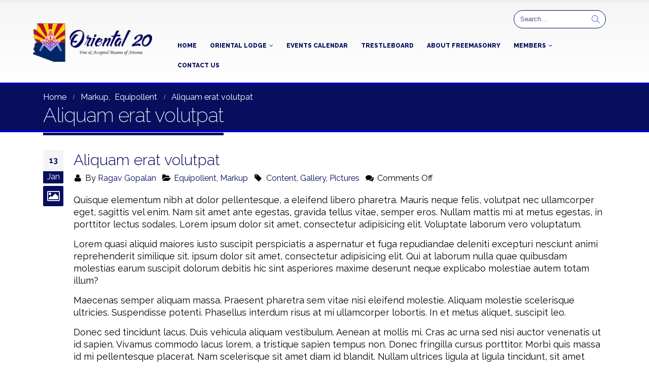

--- FILE ---
content_type: text/html; charset=UTF-8
request_url: https://oriental20.com/aliquam-erat-volutpat/
body_size: 12783
content:
<!DOCTYPE html>
<html lang="en-US">
<head>
    <meta charset="utf-8">
    <!--[if IE]><meta http-equiv='X-UA-Compatible' content='IE=edge,chrome=1'><![endif]-->
    <meta name="viewport" content="width=device-width, initial-scale=1, maximum-scale=1" />
    <link rel="profile" href="http://gmpg.org/xfn/11" />
    <link rel="pingback" href="https://oriental20.com/xmlrpc.php" />

    
    <link rel="shortcut icon" href="//oriental20.com/wp-content/uploads/2017/08/Asset_6.png" type="image/x-icon" />

    <link rel="apple-touch-icon" href="">

    <link rel="apple-touch-icon" sizes="120x120" href="">

    <link rel="apple-touch-icon" sizes="76x76" href="">

    <link rel="apple-touch-icon" sizes="152x152" href="">


<title>Aliquam erat volutpat &#8211; Oriental #20, F &amp; AM</title>
<style rel="stylesheet" property="stylesheet" type="text/css">.ms-loading-container .ms-loading, .ms-slide .ms-slide-loading { background-image: none !important; background-color: transparent !important; box-shadow: none !important; } #header .logo { max-width: 170px; } @media (min-width: 1170px) { #header .logo { max-width: 250px; } } @media (max-width: 991px) { #header .logo { max-width: 110px; } } @media (max-width: 767px) { #header .logo { max-width: 110px; } } #header.sticky-header .logo { max-width: 100px; }</style><meta name='robots' content='max-image-preview:large' />
	<style>img:is([sizes="auto" i], [sizes^="auto," i]) { contain-intrinsic-size: 3000px 1500px }</style>
	<link rel='dns-prefetch' href='//www.googletagmanager.com' />
<link rel='dns-prefetch' href='//maxcdn.bootstrapcdn.com' />
<link rel='dns-prefetch' href='//fonts.googleapis.com' />
<link rel="alternate" type="application/rss+xml" title="Oriental #20, F &amp; AM &raquo; Feed" href="https://oriental20.com/feed/" />
<link rel="alternate" type="application/rss+xml" title="Oriental #20, F &amp; AM &raquo; Comments Feed" href="https://oriental20.com/comments/feed/" />
<script type="text/javascript">
/* <![CDATA[ */
window._wpemojiSettings = {"baseUrl":"https:\/\/s.w.org\/images\/core\/emoji\/16.0.1\/72x72\/","ext":".png","svgUrl":"https:\/\/s.w.org\/images\/core\/emoji\/16.0.1\/svg\/","svgExt":".svg","source":{"concatemoji":"https:\/\/oriental20.com\/wp-includes\/js\/wp-emoji-release.min.js?ver=6.8.3"}};
/*! This file is auto-generated */
!function(s,n){var o,i,e;function c(e){try{var t={supportTests:e,timestamp:(new Date).valueOf()};sessionStorage.setItem(o,JSON.stringify(t))}catch(e){}}function p(e,t,n){e.clearRect(0,0,e.canvas.width,e.canvas.height),e.fillText(t,0,0);var t=new Uint32Array(e.getImageData(0,0,e.canvas.width,e.canvas.height).data),a=(e.clearRect(0,0,e.canvas.width,e.canvas.height),e.fillText(n,0,0),new Uint32Array(e.getImageData(0,0,e.canvas.width,e.canvas.height).data));return t.every(function(e,t){return e===a[t]})}function u(e,t){e.clearRect(0,0,e.canvas.width,e.canvas.height),e.fillText(t,0,0);for(var n=e.getImageData(16,16,1,1),a=0;a<n.data.length;a++)if(0!==n.data[a])return!1;return!0}function f(e,t,n,a){switch(t){case"flag":return n(e,"\ud83c\udff3\ufe0f\u200d\u26a7\ufe0f","\ud83c\udff3\ufe0f\u200b\u26a7\ufe0f")?!1:!n(e,"\ud83c\udde8\ud83c\uddf6","\ud83c\udde8\u200b\ud83c\uddf6")&&!n(e,"\ud83c\udff4\udb40\udc67\udb40\udc62\udb40\udc65\udb40\udc6e\udb40\udc67\udb40\udc7f","\ud83c\udff4\u200b\udb40\udc67\u200b\udb40\udc62\u200b\udb40\udc65\u200b\udb40\udc6e\u200b\udb40\udc67\u200b\udb40\udc7f");case"emoji":return!a(e,"\ud83e\udedf")}return!1}function g(e,t,n,a){var r="undefined"!=typeof WorkerGlobalScope&&self instanceof WorkerGlobalScope?new OffscreenCanvas(300,150):s.createElement("canvas"),o=r.getContext("2d",{willReadFrequently:!0}),i=(o.textBaseline="top",o.font="600 32px Arial",{});return e.forEach(function(e){i[e]=t(o,e,n,a)}),i}function t(e){var t=s.createElement("script");t.src=e,t.defer=!0,s.head.appendChild(t)}"undefined"!=typeof Promise&&(o="wpEmojiSettingsSupports",i=["flag","emoji"],n.supports={everything:!0,everythingExceptFlag:!0},e=new Promise(function(e){s.addEventListener("DOMContentLoaded",e,{once:!0})}),new Promise(function(t){var n=function(){try{var e=JSON.parse(sessionStorage.getItem(o));if("object"==typeof e&&"number"==typeof e.timestamp&&(new Date).valueOf()<e.timestamp+604800&&"object"==typeof e.supportTests)return e.supportTests}catch(e){}return null}();if(!n){if("undefined"!=typeof Worker&&"undefined"!=typeof OffscreenCanvas&&"undefined"!=typeof URL&&URL.createObjectURL&&"undefined"!=typeof Blob)try{var e="postMessage("+g.toString()+"("+[JSON.stringify(i),f.toString(),p.toString(),u.toString()].join(",")+"));",a=new Blob([e],{type:"text/javascript"}),r=new Worker(URL.createObjectURL(a),{name:"wpTestEmojiSupports"});return void(r.onmessage=function(e){c(n=e.data),r.terminate(),t(n)})}catch(e){}c(n=g(i,f,p,u))}t(n)}).then(function(e){for(var t in e)n.supports[t]=e[t],n.supports.everything=n.supports.everything&&n.supports[t],"flag"!==t&&(n.supports.everythingExceptFlag=n.supports.everythingExceptFlag&&n.supports[t]);n.supports.everythingExceptFlag=n.supports.everythingExceptFlag&&!n.supports.flag,n.DOMReady=!1,n.readyCallback=function(){n.DOMReady=!0}}).then(function(){return e}).then(function(){var e;n.supports.everything||(n.readyCallback(),(e=n.source||{}).concatemoji?t(e.concatemoji):e.wpemoji&&e.twemoji&&(t(e.twemoji),t(e.wpemoji)))}))}((window,document),window._wpemojiSettings);
/* ]]> */
</script>
<style id='wp-emoji-styles-inline-css' type='text/css'>

	img.wp-smiley, img.emoji {
		display: inline !important;
		border: none !important;
		box-shadow: none !important;
		height: 1em !important;
		width: 1em !important;
		margin: 0 0.07em !important;
		vertical-align: -0.1em !important;
		background: none !important;
		padding: 0 !important;
	}
</style>
<link rel='stylesheet' id='wp-block-library-css' href='https://oriental20.com/wp-includes/css/dist/block-library/style.min.css?ver=6.8.3' type='text/css' media='all' />
<style id='classic-theme-styles-inline-css' type='text/css'>
/*! This file is auto-generated */
.wp-block-button__link{color:#fff;background-color:#32373c;border-radius:9999px;box-shadow:none;text-decoration:none;padding:calc(.667em + 2px) calc(1.333em + 2px);font-size:1.125em}.wp-block-file__button{background:#32373c;color:#fff;text-decoration:none}
</style>
<style id='pdfemb-pdf-embedder-viewer-style-inline-css' type='text/css'>
.wp-block-pdfemb-pdf-embedder-viewer{max-width:none}

</style>
<style id='global-styles-inline-css' type='text/css'>
:root{--wp--preset--aspect-ratio--square: 1;--wp--preset--aspect-ratio--4-3: 4/3;--wp--preset--aspect-ratio--3-4: 3/4;--wp--preset--aspect-ratio--3-2: 3/2;--wp--preset--aspect-ratio--2-3: 2/3;--wp--preset--aspect-ratio--16-9: 16/9;--wp--preset--aspect-ratio--9-16: 9/16;--wp--preset--color--black: #000000;--wp--preset--color--cyan-bluish-gray: #abb8c3;--wp--preset--color--white: #ffffff;--wp--preset--color--pale-pink: #f78da7;--wp--preset--color--vivid-red: #cf2e2e;--wp--preset--color--luminous-vivid-orange: #ff6900;--wp--preset--color--luminous-vivid-amber: #fcb900;--wp--preset--color--light-green-cyan: #7bdcb5;--wp--preset--color--vivid-green-cyan: #00d084;--wp--preset--color--pale-cyan-blue: #8ed1fc;--wp--preset--color--vivid-cyan-blue: #0693e3;--wp--preset--color--vivid-purple: #9b51e0;--wp--preset--gradient--vivid-cyan-blue-to-vivid-purple: linear-gradient(135deg,rgba(6,147,227,1) 0%,rgb(155,81,224) 100%);--wp--preset--gradient--light-green-cyan-to-vivid-green-cyan: linear-gradient(135deg,rgb(122,220,180) 0%,rgb(0,208,130) 100%);--wp--preset--gradient--luminous-vivid-amber-to-luminous-vivid-orange: linear-gradient(135deg,rgba(252,185,0,1) 0%,rgba(255,105,0,1) 100%);--wp--preset--gradient--luminous-vivid-orange-to-vivid-red: linear-gradient(135deg,rgba(255,105,0,1) 0%,rgb(207,46,46) 100%);--wp--preset--gradient--very-light-gray-to-cyan-bluish-gray: linear-gradient(135deg,rgb(238,238,238) 0%,rgb(169,184,195) 100%);--wp--preset--gradient--cool-to-warm-spectrum: linear-gradient(135deg,rgb(74,234,220) 0%,rgb(151,120,209) 20%,rgb(207,42,186) 40%,rgb(238,44,130) 60%,rgb(251,105,98) 80%,rgb(254,248,76) 100%);--wp--preset--gradient--blush-light-purple: linear-gradient(135deg,rgb(255,206,236) 0%,rgb(152,150,240) 100%);--wp--preset--gradient--blush-bordeaux: linear-gradient(135deg,rgb(254,205,165) 0%,rgb(254,45,45) 50%,rgb(107,0,62) 100%);--wp--preset--gradient--luminous-dusk: linear-gradient(135deg,rgb(255,203,112) 0%,rgb(199,81,192) 50%,rgb(65,88,208) 100%);--wp--preset--gradient--pale-ocean: linear-gradient(135deg,rgb(255,245,203) 0%,rgb(182,227,212) 50%,rgb(51,167,181) 100%);--wp--preset--gradient--electric-grass: linear-gradient(135deg,rgb(202,248,128) 0%,rgb(113,206,126) 100%);--wp--preset--gradient--midnight: linear-gradient(135deg,rgb(2,3,129) 0%,rgb(40,116,252) 100%);--wp--preset--font-size--small: 13px;--wp--preset--font-size--medium: 20px;--wp--preset--font-size--large: 36px;--wp--preset--font-size--x-large: 42px;--wp--preset--spacing--20: 0.44rem;--wp--preset--spacing--30: 0.67rem;--wp--preset--spacing--40: 1rem;--wp--preset--spacing--50: 1.5rem;--wp--preset--spacing--60: 2.25rem;--wp--preset--spacing--70: 3.38rem;--wp--preset--spacing--80: 5.06rem;--wp--preset--shadow--natural: 6px 6px 9px rgba(0, 0, 0, 0.2);--wp--preset--shadow--deep: 12px 12px 50px rgba(0, 0, 0, 0.4);--wp--preset--shadow--sharp: 6px 6px 0px rgba(0, 0, 0, 0.2);--wp--preset--shadow--outlined: 6px 6px 0px -3px rgba(255, 255, 255, 1), 6px 6px rgba(0, 0, 0, 1);--wp--preset--shadow--crisp: 6px 6px 0px rgba(0, 0, 0, 1);}:where(.is-layout-flex){gap: 0.5em;}:where(.is-layout-grid){gap: 0.5em;}body .is-layout-flex{display: flex;}.is-layout-flex{flex-wrap: wrap;align-items: center;}.is-layout-flex > :is(*, div){margin: 0;}body .is-layout-grid{display: grid;}.is-layout-grid > :is(*, div){margin: 0;}:where(.wp-block-columns.is-layout-flex){gap: 2em;}:where(.wp-block-columns.is-layout-grid){gap: 2em;}:where(.wp-block-post-template.is-layout-flex){gap: 1.25em;}:where(.wp-block-post-template.is-layout-grid){gap: 1.25em;}.has-black-color{color: var(--wp--preset--color--black) !important;}.has-cyan-bluish-gray-color{color: var(--wp--preset--color--cyan-bluish-gray) !important;}.has-white-color{color: var(--wp--preset--color--white) !important;}.has-pale-pink-color{color: var(--wp--preset--color--pale-pink) !important;}.has-vivid-red-color{color: var(--wp--preset--color--vivid-red) !important;}.has-luminous-vivid-orange-color{color: var(--wp--preset--color--luminous-vivid-orange) !important;}.has-luminous-vivid-amber-color{color: var(--wp--preset--color--luminous-vivid-amber) !important;}.has-light-green-cyan-color{color: var(--wp--preset--color--light-green-cyan) !important;}.has-vivid-green-cyan-color{color: var(--wp--preset--color--vivid-green-cyan) !important;}.has-pale-cyan-blue-color{color: var(--wp--preset--color--pale-cyan-blue) !important;}.has-vivid-cyan-blue-color{color: var(--wp--preset--color--vivid-cyan-blue) !important;}.has-vivid-purple-color{color: var(--wp--preset--color--vivid-purple) !important;}.has-black-background-color{background-color: var(--wp--preset--color--black) !important;}.has-cyan-bluish-gray-background-color{background-color: var(--wp--preset--color--cyan-bluish-gray) !important;}.has-white-background-color{background-color: var(--wp--preset--color--white) !important;}.has-pale-pink-background-color{background-color: var(--wp--preset--color--pale-pink) !important;}.has-vivid-red-background-color{background-color: var(--wp--preset--color--vivid-red) !important;}.has-luminous-vivid-orange-background-color{background-color: var(--wp--preset--color--luminous-vivid-orange) !important;}.has-luminous-vivid-amber-background-color{background-color: var(--wp--preset--color--luminous-vivid-amber) !important;}.has-light-green-cyan-background-color{background-color: var(--wp--preset--color--light-green-cyan) !important;}.has-vivid-green-cyan-background-color{background-color: var(--wp--preset--color--vivid-green-cyan) !important;}.has-pale-cyan-blue-background-color{background-color: var(--wp--preset--color--pale-cyan-blue) !important;}.has-vivid-cyan-blue-background-color{background-color: var(--wp--preset--color--vivid-cyan-blue) !important;}.has-vivid-purple-background-color{background-color: var(--wp--preset--color--vivid-purple) !important;}.has-black-border-color{border-color: var(--wp--preset--color--black) !important;}.has-cyan-bluish-gray-border-color{border-color: var(--wp--preset--color--cyan-bluish-gray) !important;}.has-white-border-color{border-color: var(--wp--preset--color--white) !important;}.has-pale-pink-border-color{border-color: var(--wp--preset--color--pale-pink) !important;}.has-vivid-red-border-color{border-color: var(--wp--preset--color--vivid-red) !important;}.has-luminous-vivid-orange-border-color{border-color: var(--wp--preset--color--luminous-vivid-orange) !important;}.has-luminous-vivid-amber-border-color{border-color: var(--wp--preset--color--luminous-vivid-amber) !important;}.has-light-green-cyan-border-color{border-color: var(--wp--preset--color--light-green-cyan) !important;}.has-vivid-green-cyan-border-color{border-color: var(--wp--preset--color--vivid-green-cyan) !important;}.has-pale-cyan-blue-border-color{border-color: var(--wp--preset--color--pale-cyan-blue) !important;}.has-vivid-cyan-blue-border-color{border-color: var(--wp--preset--color--vivid-cyan-blue) !important;}.has-vivid-purple-border-color{border-color: var(--wp--preset--color--vivid-purple) !important;}.has-vivid-cyan-blue-to-vivid-purple-gradient-background{background: var(--wp--preset--gradient--vivid-cyan-blue-to-vivid-purple) !important;}.has-light-green-cyan-to-vivid-green-cyan-gradient-background{background: var(--wp--preset--gradient--light-green-cyan-to-vivid-green-cyan) !important;}.has-luminous-vivid-amber-to-luminous-vivid-orange-gradient-background{background: var(--wp--preset--gradient--luminous-vivid-amber-to-luminous-vivid-orange) !important;}.has-luminous-vivid-orange-to-vivid-red-gradient-background{background: var(--wp--preset--gradient--luminous-vivid-orange-to-vivid-red) !important;}.has-very-light-gray-to-cyan-bluish-gray-gradient-background{background: var(--wp--preset--gradient--very-light-gray-to-cyan-bluish-gray) !important;}.has-cool-to-warm-spectrum-gradient-background{background: var(--wp--preset--gradient--cool-to-warm-spectrum) !important;}.has-blush-light-purple-gradient-background{background: var(--wp--preset--gradient--blush-light-purple) !important;}.has-blush-bordeaux-gradient-background{background: var(--wp--preset--gradient--blush-bordeaux) !important;}.has-luminous-dusk-gradient-background{background: var(--wp--preset--gradient--luminous-dusk) !important;}.has-pale-ocean-gradient-background{background: var(--wp--preset--gradient--pale-ocean) !important;}.has-electric-grass-gradient-background{background: var(--wp--preset--gradient--electric-grass) !important;}.has-midnight-gradient-background{background: var(--wp--preset--gradient--midnight) !important;}.has-small-font-size{font-size: var(--wp--preset--font-size--small) !important;}.has-medium-font-size{font-size: var(--wp--preset--font-size--medium) !important;}.has-large-font-size{font-size: var(--wp--preset--font-size--large) !important;}.has-x-large-font-size{font-size: var(--wp--preset--font-size--x-large) !important;}
:where(.wp-block-post-template.is-layout-flex){gap: 1.25em;}:where(.wp-block-post-template.is-layout-grid){gap: 1.25em;}
:where(.wp-block-columns.is-layout-flex){gap: 2em;}:where(.wp-block-columns.is-layout-grid){gap: 2em;}
:root :where(.wp-block-pullquote){font-size: 1.5em;line-height: 1.6;}
</style>
<link rel='stylesheet' id='amo-team-showcase-css' href='https://oriental20.com/wp-content/plugins/amo-team-showcase/public/css/amo-team-showcase-public.css?ver=1.1.4' type='text/css' media='all' />
<link rel='stylesheet' id='fbeventify-fontawesome-css' href='https://maxcdn.bootstrapcdn.com/font-awesome/4.6.0/css/font-awesome.min.css?ver=6.8.3' type='text/css' media='all' />
<link rel='stylesheet' id='fbeventify-jqueryui-css' href='https://oriental20.com/wp-content/plugins/fb-eventify/assets/css/jquery-ui.css?ver=6.8.3' type='text/css' media='all' />
<link rel='stylesheet' id='fbeventify-style-css' href='https://oriental20.com/wp-content/plugins/fb-eventify/assets/css/frontend/style.css?ver=6.8.3' type='text/css' media='all' />
<link rel='stylesheet' id='ihc_font_style-css' href='https://oriental20.com/wp-content/plugins/indeed-membership-pro/assets/css/font-awesome.css?ver=6.8.3' type='text/css' media='all' />
<link rel='stylesheet' id='ihc_front_end_style-css' href='https://oriental20.com/wp-content/plugins/indeed-membership-pro/assets/css/style.css?ver=6.8.3' type='text/css' media='all' />
<link rel='stylesheet' id='ihc_templates_style-css' href='https://oriental20.com/wp-content/plugins/indeed-membership-pro/assets/css/templates.css?ver=6.8.3' type='text/css' media='all' />
<link rel='stylesheet' id='ihc_select2_style-css' href='https://oriental20.com/wp-content/plugins/indeed-membership-pro/assets/css/select2.min.css?ver=6.8.3' type='text/css' media='all' />
<link rel='stylesheet' id='rs-plugin-settings-css' href='https://oriental20.com/wp-content/plugins/revslider/public/assets/css/settings.css?ver=5.4.3.1' type='text/css' media='all' />
<style id='rs-plugin-settings-inline-css' type='text/css'>
#rs-demo-id {}
.tparrows:before{color:#070e5e;text-shadow:0 0 3px #fff;}.revslider-initialised .tp-loader{z-index:18;}
</style>
<link rel='stylesheet' id='bsf-Defaults-css' href='https://oriental20.com/wp-content/uploads/smile_fonts/Defaults/Defaults.css?ver=6.8.3' type='text/css' media='all' />
<link rel='stylesheet' id='js_composer_front-css' href='https://oriental20.com/wp-content/plugins/js_composer/assets/css/js_composer.min.css?ver=5.4.7' type='text/css' media='all' />
<link rel='stylesheet' id='ultimate-style-min-css' href='https://oriental20.com/wp-content/plugins/Ultimate_VC_Addons/assets/min-css/ultimate.min.css?ver=3.16.18' type='text/css' media='all' />
<link rel='stylesheet' id='porto-bootstrap-css' href='https://oriental20.com/wp-content/themes/porto/css/bootstrap_1.css?ver=6.8.3' type='text/css' media='all' />
<link rel='stylesheet' id='porto-plugins-css' href='https://oriental20.com/wp-content/themes/porto/css/plugins_1.css?ver=6.8.3' type='text/css' media='all' />
<link rel='stylesheet' id='porto-theme-elements-css' href='https://oriental20.com/wp-content/themes/porto/css/theme_elements_1.css?ver=6.8.3' type='text/css' media='all' />
<link rel='stylesheet' id='porto-theme-css' href='https://oriental20.com/wp-content/themes/porto/css/theme_1.css?ver=6.8.3' type='text/css' media='all' />
<link rel='stylesheet' id='porto-skin-css' href='https://oriental20.com/wp-content/themes/porto/css/skin_1.css?ver=6.8.3' type='text/css' media='all' />
<link rel='stylesheet' id='porto-style-css' href='https://oriental20.com/wp-content/themes/porto/style.css?ver=6.8.3' type='text/css' media='all' />
<link rel='stylesheet' id='porto-google-fonts-css' href='//fonts.googleapis.com/css?family=Raleway%3A200%2C300%2C400%2C700%2C800%2C600%2C%7CShadows+Into+Light%3A200%2C300%2C400%2C700%2C800%2C600%2C%7COpen+Sans%3A200%2C300%2C400%2C700%2C800%2C600%2C%7C&#038;subset=cyrillic%2Ccyrillic-ext%2Cgreek%2Cgreek-ext%2Ckhmer%2Clatin%2Clatin-ext%2Cvietnamese&#038;ver=6.8.3' type='text/css' media='all' />
<!--[if lt IE 10]>
<link rel='stylesheet' id='porto-ie-css' href='https://oriental20.com/wp-content/themes/porto/css/ie.css?ver=6.8.3' type='text/css' media='all' />
<![endif]-->
<script type="text/javascript" src="https://oriental20.com/wp-content/plugins/css-hero/assets/js/prefixfree.min.js?ver=6.8.3" id="prefixfree-js"></script>
<script type="text/javascript" src="https://oriental20.com/wp-includes/js/jquery/jquery.min.js?ver=3.7.1" id="jquery-core-js"></script>
<script type="text/javascript" src="https://oriental20.com/wp-includes/js/jquery/jquery-migrate.min.js?ver=3.4.1" id="jquery-migrate-js"></script>
<script type="text/javascript" src="https://oriental20.com/wp-includes/js/jquery/ui/core.min.js?ver=1.13.3" id="jquery-ui-core-js"></script>
<script type="text/javascript" src="https://oriental20.com/wp-content/plugins/indeed-membership-pro/assets/js/select2.min.js" id="ihc-select2-js"></script>
<script type="text/javascript" src="https://oriental20.com/wp-content/plugins/indeed-membership-pro/assets/js/jquery-ui.min.js" id="ihc-jquery-ui-js"></script>
<script type="text/javascript" src="https://oriental20.com/wp-content/plugins/indeed-membership-pro/assets/js/jquery.form.js" id="ihc-jquery_form_module-js"></script>
<script type="text/javascript" src="https://oriental20.com/wp-content/plugins/indeed-membership-pro/assets/js/jquery.uploadfile.min.js" id="ihc-jquery_upload_file-js"></script>
<script type="text/javascript" id="ihc-front_end_js-js-extra">
/* <![CDATA[ */
var ihc_site_url = "https:\/\/oriental20.com";
/* ]]> */
</script>
<script type="text/javascript" src="https://oriental20.com/wp-content/plugins/indeed-membership-pro/assets/js/functions.js" id="ihc-front_end_js-js"></script>
<script type="text/javascript" src="https://oriental20.com/wp-content/plugins/indeed-membership-pro/assets/js/printThis.js" id="ihc-print-this-js"></script>
<script type="text/javascript" src="https://oriental20.com/wp-content/plugins/revslider/public/assets/js/jquery.themepunch.tools.min.js?ver=5.4.3.1" id="tp-tools-js"></script>
<script type="text/javascript" src="https://oriental20.com/wp-content/plugins/revslider/public/assets/js/jquery.themepunch.revolution.min.js?ver=5.4.3.1" id="revmin-js"></script>

<!-- Google tag (gtag.js) snippet added by Site Kit -->
<!-- Google Analytics snippet added by Site Kit -->
<script type="text/javascript" src="https://www.googletagmanager.com/gtag/js?id=GT-NMCRVL7X" id="google_gtagjs-js" async></script>
<script type="text/javascript" id="google_gtagjs-js-after">
/* <![CDATA[ */
window.dataLayer = window.dataLayer || [];function gtag(){dataLayer.push(arguments);}
gtag("set","linker",{"domains":["oriental20.com"]});
gtag("js", new Date());
gtag("set", "developer_id.dZTNiMT", true);
gtag("config", "GT-NMCRVL7X");
 window._googlesitekit = window._googlesitekit || {}; window._googlesitekit.throttledEvents = []; window._googlesitekit.gtagEvent = (name, data) => { var key = JSON.stringify( { name, data } ); if ( !! window._googlesitekit.throttledEvents[ key ] ) { return; } window._googlesitekit.throttledEvents[ key ] = true; setTimeout( () => { delete window._googlesitekit.throttledEvents[ key ]; }, 5 ); gtag( "event", name, { ...data, event_source: "site-kit" } ); }; 
/* ]]> */
</script>
<script type="text/javascript" src="https://oriental20.com/wp-content/plugins/Ultimate_VC_Addons/assets/min-js/ultimate.min.js?ver=3.16.18" id="ultimate-script-js"></script>
<script type="text/javascript" src="https://oriental20.com/wp-content/themes/porto/js/plugins.min.js?ver=3.6.4" id="porto-plugins-js"></script>
<link rel="https://api.w.org/" href="https://oriental20.com/wp-json/" /><link rel="alternate" title="JSON" type="application/json" href="https://oriental20.com/wp-json/wp/v2/posts/502" /><link rel="EditURI" type="application/rsd+xml" title="RSD" href="https://oriental20.com/xmlrpc.php?rsd" />
<meta name="generator" content="WordPress 6.8.3" />
<link rel="canonical" href="https://oriental20.com/aliquam-erat-volutpat/" />
<link rel='shortlink' href='https://oriental20.com/?p=502' />
<link rel="alternate" title="oEmbed (JSON)" type="application/json+oembed" href="https://oriental20.com/wp-json/oembed/1.0/embed?url=https%3A%2F%2Foriental20.com%2Faliquam-erat-volutpat%2F" />
<link rel="alternate" title="oEmbed (XML)" type="text/xml+oembed" href="https://oriental20.com/wp-json/oembed/1.0/embed?url=https%3A%2F%2Foriental20.com%2Faliquam-erat-volutpat%2F&#038;format=xml" />
		 <script>
		   "use strict";
		   var amoTeamVars                      = {};
		   amoTeamVars.teamSC                   = [];
		   amoTeamVars.memberSC                 = [];
		   amoTeamVars[ 'panel-alt-scroll' ]    = 0;
		   amoTeamVars[ 'thumbs-clear-events' ] = 1;
		 </script><!-- Start CSSHero.org Dynamic CSS & Fonts Loading -->
	 <link rel="stylesheet" type="text/css" media="all" href="https://oriental20.com/?wpcss_action=show_css" data-apply-prefixfree />
	 <link href='//fonts.googleapis.com/css?family=Raleway%7C' rel='stylesheet' type='text/css'> 	 <!-- End CSSHero.org Dynamic CSS & Fonts Loading -->    
	<meta name="generator" content="Site Kit by Google 1.170.0" /><meta name="generator" content="Powered by WPBakery Page Builder - drag and drop page builder for WordPress."/>
<!--[if lte IE 9]><link rel="stylesheet" type="text/css" href="https://oriental20.com/wp-content/plugins/js_composer/assets/css/vc_lte_ie9.min.css" media="screen"><![endif]--><meta name="generator" content="Powered by Slider Revolution 5.4.3.1 - responsive, Mobile-Friendly Slider Plugin for WordPress with comfortable drag and drop interface." />
<script type="text/javascript">function setREVStartSize(e){
				try{ var i=jQuery(window).width(),t=9999,r=0,n=0,l=0,f=0,s=0,h=0;					
					if(e.responsiveLevels&&(jQuery.each(e.responsiveLevels,function(e,f){f>i&&(t=r=f,l=e),i>f&&f>r&&(r=f,n=e)}),t>r&&(l=n)),f=e.gridheight[l]||e.gridheight[0]||e.gridheight,s=e.gridwidth[l]||e.gridwidth[0]||e.gridwidth,h=i/s,h=h>1?1:h,f=Math.round(h*f),"fullscreen"==e.sliderLayout){var u=(e.c.width(),jQuery(window).height());if(void 0!=e.fullScreenOffsetContainer){var c=e.fullScreenOffsetContainer.split(",");if (c) jQuery.each(c,function(e,i){u=jQuery(i).length>0?u-jQuery(i).outerHeight(!0):u}),e.fullScreenOffset.split("%").length>1&&void 0!=e.fullScreenOffset&&e.fullScreenOffset.length>0?u-=jQuery(window).height()*parseInt(e.fullScreenOffset,0)/100:void 0!=e.fullScreenOffset&&e.fullScreenOffset.length>0&&(u-=parseInt(e.fullScreenOffset,0))}f=u}else void 0!=e.minHeight&&f<e.minHeight&&(f=e.minHeight);e.c.closest(".rev_slider_wrapper").css({height:f})					
				}catch(d){console.log("Failure at Presize of Slider:"+d)}
			};</script>
		<style type="text/css" id="wp-custom-css">
			/* Remove Powered By on PDF Embed */
.pdfemb-poweredby {
	display: none !important;
}

/* Hide border on PDF Embed */
div.pdfemb-viewer {
	border: none !important;
}

/* Change background color on PDF Embed Toolbar */
.pdfemb-toolbar {
	background-color: #070e5e !important;
}

/* Change Global Hover Colors */
a.next:hover, a.prev:hover {
	color: #070e5e !important;
}

/* Change Events Calendar Title Color from Plugin */
.fb-title>h1, .title {
	color: #070e5e !important;
}

/* Hide Free Entry Status on Events */
.free-entry {
	display: none;
}

/* Color change on Events on calendar */
.fb-eventify-cell-events a, .fb-eventify-cell-events a:hover {
	color: #070e5e !important;
}

/* Center NextGen Gallery on Home Page */

.ngg-galleryoverview {
text-align:center;
}
.ngg-gallery-thumbnail-box {
float:none !important;
display:inline-block;
}

/* Global Font Family Fix */
body {
	font-size: 18px;
	font-family: Raleway;
}

/* Hide FB Events Map */

.fbeventify-map-holder, .single-map {
	display: none !important;
}		</style>
		<noscript><style type="text/css"> .wpb_animate_when_almost_visible { opacity: 1; }</style></noscript>				<style type="text/css" id="c4wp-checkout-css">
					.woocommerce-checkout .c4wp_captcha_field {
						margin-bottom: 10px;
						margin-top: 15px;
						position: relative;
						display: inline-block;
					}
				</style>
							<style type="text/css" id="c4wp-v3-lp-form-css">
				.login #login, .login #lostpasswordform {
					min-width: 350px !important;
				}
				.wpforms-field-c4wp iframe {
					width: 100% !important;
				}
			</style>
			

<link rel="stylesheet" href="https://cdnjs.cloudflare.com/ajax/libs/simple-line-icons/2.4.1/css/simple-line-icons.css">


    <script type="text/javascript">
        
                    
                
    </script>

	
</head>
<body class="wp-singular post-template-default single single-post postid-502 single-format-image wp-theme-porto full blog-1  metaslider-plugin wpb-js-composer js-comp-ver-5.4.7 vc_responsive">
    
    <div class="page-wrapper"><!-- page wrapper -->

        
                    <div class="header-wrapper clearfix"><!-- header wrapper -->
                                
                    
<header id="header" class="header-corporate header-10 search-sm">
    

    <div class="header-main header-body" style="top: 0px;">
        <div class="header-container container">
            <div class="header-left">
                <div class="logo">


    <a href="https://oriental20.com/" title="Oriental #20, F &amp; AM - Free and Accepted Masons in Mesa, Arizona" rel="home">



        


        <img class="img-responsive standard-logo" src="//oriental20.com/wp-content/uploads/2017/07/imageedit_15_2045698851.png" alt="Oriental #20, F &amp; AM" /><img class="img-responsive retina-logo" src="//oriental20.com/wp-content/uploads/2017/07/imageedit_15_2045698851.png" alt="Oriental #20, F &amp; AM" style="display:none;" />


        


    </a>



    </div>
            </div>

            <div class="header-right">
                <div class="header-right-top">
                    


    <div class="searchform-popup">



        <a class="search-toggle"><i class="fa fa-search"></i></a>



        


    <form action="https://oriental20.com/" method="get"



        class="searchform ">



        <fieldset>



            <span class="text"><input name="s" id="s" type="text" value="" placeholder="Search&hellip;" autocomplete="off" /></span>



            


            <span class="button-wrap"><button class="btn btn-special" title="Search" type="submit"><i class="fa fa-search"></i></button></span>



        </fieldset>



    </form>



    


    </div>



    
                    <a class="mobile-toggle"><i class="fa fa-reorder"></i></a>
                </div>
                <div class="header-right-bottom">
                    <div id="main-menu">
                        <ul id="menu-main-menu" class="main-menu mega-menu show-arrow effect-down subeffect-fadein-left"><li id="nav-menu-item-539" class="menu-item menu-item-type-post_type menu-item-object-page menu-item-home  narrow "><a href="https://oriental20.com/" class="">Home</a></li>
<li id="nav-menu-item-546" class="menu-item menu-item-type-custom menu-item-object-custom menu-item-has-children  has-sub narrow "><a href="#" class="">Oriental Lodge</a>
<div class="popup"><div class="inner" style=""><ul class="sub-menu">
	<li id="nav-menu-item-555" class="menu-item menu-item-type-post_type menu-item-object-page " data-cols="1"><a href="https://oriental20.com/history/" class="">History</a></li>
	<li id="nav-menu-item-553" class="menu-item menu-item-type-post_type menu-item-object-page " data-cols="1"><a href="https://oriental20.com/lodge-officers/" class="">Lodge Officers</a></li>
	<li id="nav-menu-item-864" class="menu-item menu-item-type-post_type menu-item-object-page " data-cols="1"><a href="https://oriental20.com/past-masters/" class="">Past Masters</a></li>
	<li id="nav-menu-item-552" class="menu-item menu-item-type-post_type menu-item-object-page " data-cols="1"><a href="https://oriental20.com/virtual-tour/" class="">Virtual Tour</a></li>
	<li id="nav-menu-item-4486" class="menu-item menu-item-type-custom menu-item-object-custom " data-cols="1"><a href="https://www.facebook.com/Oriental20/" class="">Facebook</a></li>
	<li id="nav-menu-item-4494" class="menu-item menu-item-type-custom menu-item-object-custom " data-cols="1"><a href="https://discord.gg/Q97WmzdJzF" class="">Discord</a></li>
</ul></div></div>
</li>
<li id="nav-menu-item-4303" class="menu-item menu-item-type-post_type menu-item-object-page  narrow "><a href="https://oriental20.com/lodge-calendar/" class="">Events Calendar</a></li>
<li id="nav-menu-item-559" class="menu-item menu-item-type-post_type menu-item-object-page  narrow "><a href="https://oriental20.com/trestleboard/" class="">Trestleboard</a></li>
<li id="nav-menu-item-562" class="menu-item menu-item-type-post_type menu-item-object-page  narrow "><a href="https://oriental20.com/about-freemasonry/" class="">About Freemasonry</a></li>
<li id="nav-menu-item-4469" class="menu-item menu-item-type-custom menu-item-object-custom menu-item-has-children  has-sub narrow "><a href="#" class="">Members</a>
<div class="popup"><div class="inner" style=""><ul class="sub-menu">
	<li id="nav-menu-item-884" class="menu-item menu-item-type-post_type menu-item-object-page " data-cols="1"><a href="https://oriental20.com/pay-dues/" class="">Pay Dues</a></li>
	<li id="nav-menu-item-4468" class="menu-item menu-item-type-custom menu-item-object-custom " data-cols="1"><a href="https://az.grandview.systems/users/sign_in" class="">Grandview</a></li>
	<li id="nav-menu-item-4482" class="menu-item menu-item-type-custom menu-item-object-custom " data-cols="1"><a href="https://oriental20ncloud.ddns.net/" class="">Nextcloud</a></li>
</ul></div></div>
</li>
<li id="nav-menu-item-536" class="menu-item menu-item-type-post_type menu-item-object-page  narrow "><a href="https://oriental20.com/contact-us/" class="">Contact Us</a></li>
</ul>
                    </div>
                    
                </div>

                

            </div>
        </div>
    </div>
</header>
                            </div><!-- end header wrapper -->
        
        
        

    
    <section class="page-top page-header-1">
        
<div class="container">
    <div class="row">
        <div class="col-md-12">
            
                <div class="breadcrumbs-wrap">
                    <ul class="breadcrumb"><li class="home"itemscope itemtype="http://schema.org/BreadcrumbList"><a itemprop="url" href="https://oriental20.com" title="Go to Home Page"><span itemprop="title">Home</span></a><i class="delimiter"></i></li><li><span itemscope itemtype="http://schema.org/BreadcrumbList"><a itemprop="url" href="https://oriental20.com/category/markup/" ><span itemprop="title">Markup</span></a></span>, <span itemscope itemtype="http://schema.org/BreadcrumbList"><a itemprop="url" href="https://oriental20.com/category/markup/equipollent/" ><span itemprop="title">Equipollent</span></a></span><i class="delimiter"></i></li><li>Aliquam erat volutpat</li></ul>
                </div>
            
            <div class="">
                <h1 class="page-title">Aliquam erat volutpat</h1>
                
            </div>
            
        </div>
    </div>
</div>
    </section>
    

        <div id="main" class="column1 boxed"><!-- main -->

            
                        <div class="container">
            	                        <div class="row main-content-wrap">

            <!-- main content -->
            <div class="main-content col-md-12">

                            



<div id="content" role="main" class="">

    

            

<article class="post-full post-502 post type-post status-publish format-image hentry category-equipollent category-markup tag-content tag-gallery tag-pictures post_format-post-format-image">

    
        

        

    
        <div class="post-date">
            
    <span class="day">13</span>
    <span class="month">Jan</span>
    
            <div class="format image">
                <i class="fa fa-picture-o"></i>
            </div>
        
        </div>
    

    <div class="post-content">
        
            <h2 class="entry-title">Aliquam erat volutpat</h2>
        
        <span class="vcard" style="display: none;"><span class="fn"><a href="https://oriental20.com/author/ragav/" title="Posts by Ragav Gopalan" rel="author">Ragav Gopalan</a></span></span><span class="updated" style="display:none">2016-01-13T08:59:57+00:00</span>
        <div class="post-meta">
            <span class="meta-author"><i class="fa fa-user"></i> By <a href="https://oriental20.com/author/ragav/" title="Posts by Ragav Gopalan" rel="author">Ragav Gopalan</a></span>
            
                <span class="meta-cats"><i class="fa fa-folder-open"></i> <a href="https://oriental20.com/category/markup/equipollent/" rel="category tag">Equipollent</a>, <a href="https://oriental20.com/category/markup/" rel="category tag">Markup</a></span>
            
            
                <span class="meta-tags"><i class="fa fa-tag"></i> <a href="https://oriental20.com/tag/content/" rel="tag">Content</a>, <a href="https://oriental20.com/tag/gallery/" rel="tag">Gallery</a>, <a href="https://oriental20.com/tag/pictures/" rel="tag">Pictures</a></span>
            
            <span class="meta-comments"><i class="fa fa-comments"></i> <span>Comments Off<span class="screen-reader-text"> on Aliquam erat volutpat</span></span></span>									
            
        </div>

        <div class="entry-content">
            <p>Quisque elementum nibh at dolor pellentesque, a eleifend libero pharetra. Mauris neque felis, volutpat nec ullamcorper eget, sagittis vel enim. Nam sit amet ante egestas, gravida tellus vitae, semper eros. Nullam mattis mi at metus egestas, in porttitor lectus sodales. Lorem ipsum dolor sit amet, consectetur adipisicing elit. Voluptate laborum vero voluptatum.</p>
<p>Lorem quasi aliquid maiores iusto suscipit perspiciatis a aspernatur et fuga repudiandae deleniti excepturi nesciunt animi reprehenderit similique sit. ipsum dolor sit amet, consectetur adipisicing elit. Qui at laborum nulla quae quibusdam molestias earum suscipit dolorum debitis hic sint asperiores maxime deserunt neque explicabo molestiae autem totam illum?</p>
<p>Maecenas semper aliquam massa. Praesent pharetra sem vitae nisi eleifend molestie. Aliquam molestie scelerisque ultricies. Suspendisse potenti. Phasellus interdum risus at mi ullamcorper lobortis. In et metus aliquet, suscipit leo.</p>
<p>Donec sed tincidunt lacus. Duis vehicula aliquam vestibulum. Aenean at mollis mi. Cras ac urna sed nisi auctor venenatis ut id sapien. Vivamus commodo lacus lorem, a tristique sapien tempus non. Donec fringilla cursus porttitor. Morbi quis massa id mi pellentesque placerat. Nam scelerisque sit amet diam id blandit. Nullam ultrices ligula at ligula tincidunt, sit amet aliquet mi pellentesque. Aenean eget fermentum risus. Aenean eu ultricies nulla, id bibendum libero. Vestibulum dui augue, malesuada nec tellus vel, egestas condimentum ipsum. Vestibulum ut.</p>
<p>Integer semper quam turpis, id dapibus nunc ultrices at. Vestibulum eget orci lobortis, imperdiet diam a, ornare eros. Nam porttitor rutrum massa, eu varius velit facilisis at. Quisque porta elit et viverra suscipit. Proin laoreet, nisl et auctor mollis, felis sapien aliquet felis, nec facilisis tellus enim vitae enim. Nam rhoncus enim diam, a consequat nisi bibendum pulvinar. Donec aliquam lectus vitae ante pulvinar facilisis. Curabitur sed sem est.</p>

        </div>

    </div>

    <div class="post-gap"></div>

    
        <div class="post-block post-share">
            
                <h3><i class="fa fa-share"></i>Share this post</h3>
            
            <div class="share-links"><a href="http://www.facebook.com/sharer.php?m2w&amp;s=100&amp;p&#091;url&#093;=https://oriental20.com/aliquam-erat-volutpat/&amp;p&#091;images&#093;&#091;0&#093;=&amp;p&#091;title&#093;=Aliquam erat volutpat" target="_blank"  rel="nofollow" data-tooltip data-placement='bottom' title="Facebook" class="share-facebook">Facebook</a><a href="https://twitter.com/intent/tweet?text=Aliquam erat volutpat&amp;url=https://oriental20.com/aliquam-erat-volutpat/" target="_blank"  rel="nofollow" data-tooltip data-placement='bottom' title="Twitter" class="share-twitter">Twitter</a><a href="https://www.linkedin.com/shareArticle?mini=true&amp;url=https://oriental20.com/aliquam-erat-volutpat/&amp;title=Aliquam erat volutpat" target="_blank"  rel="nofollow" data-tooltip data-placement='bottom' title="LinkedIn" class="share-linkedin">LinkedIn</a><a href="https://plus.google.com/share?url=https://oriental20.com/aliquam-erat-volutpat/" target="_blank"  rel="nofollow" data-tooltip data-placement='bottom' title="Google +" class="share-googleplus">Google +</a><a href="mailto:?subject=Aliquam erat volutpat&amp;body=https://oriental20.com/aliquam-erat-volutpat/" target="_blank"  rel="nofollow" data-tooltip data-placement='bottom' title="Email" class="share-email">Email</a></div>
        </div>
    

    
        <div class="post-block post-author clearfix">
            
                <h3><i class="fa fa-user"></i>Author</h3>
            
            <div class="img-thumbnail">
                <img alt='' src='https://secure.gravatar.com/avatar/07c0687f75dc8c1490f91d0e22b4d86f4292ccd3d6c8256eb52a50c0ff74f9bf?s=80&#038;d=mm&#038;r=g' srcset='https://secure.gravatar.com/avatar/07c0687f75dc8c1490f91d0e22b4d86f4292ccd3d6c8256eb52a50c0ff74f9bf?s=160&#038;d=mm&#038;r=g 2x' class='avatar avatar-80 photo' height='80' width='80' decoding='async'/>
            </div>
            <p><strong class="name"><a href="https://oriental20.com/author/ragav/" title="Posts by Ragav Gopalan" rel="author">Ragav Gopalan</a></strong></p>
            <p></p>
        </div>
    

    
        <div class="post-gap-small"></div>
        



    

</article>

            
                    <hr class="tall"/>
                    <div class="related-posts">
                        <h4 class="sub-title">Related <strong>Posts</strong></h4>
                        <div class="row">
                            <div class="post-carousel porto-carousel owl-carousel show-nav-title" data-plugin-options="{&quot;themeConfig&quot;:true,&quot;lg&quot;:&quot;4&quot;,&quot;md&quot;:3,&quot;sm&quot;:2}">
                            <div class="post-item">
    <div class="post-date">
    
    <span class="day">13</span>
    <span class="month">Jan</span>
      </div>
    <h4><a href="https://oriental20.com/deleniti-nam-porro-quisquam-ab-temporibus/">
    Deleniti nam porro quisquam ab temporibus    </a></h4>
    <p class="post-excerpt">Quisque elementum nibh at dolor pellentesque, a eleifend libero pharetra. Mauris neque felis, volutpat nec ullamcorper eget, sagittis vel...  <a class="read-more" href="https://oriental20.com/deleniti-nam-porro-quisquam-ab-temporibus/">read more <i class="fa fa-angle-right"></i></a></p> </div>
<div class="post-item">
    <div class="post-date">
    
    <span class="day">13</span>
    <span class="month">Mar</span>
      </div>
    <h4><a href="https://oriental20.com/etiam-laoreet-sem-eget-eros-rhoncus/">
    Etiam laoreet sem eget eros rhoncus    </a></h4>
    <p class="post-excerpt">

Quisque elementum nibh at dolor pellentesque, a eleifend libero pharetra. Mauris neque felis, volutpat nec ullamcorper eget, sagittis vel...  <a class="read-more" href="https://oriental20.com/etiam-laoreet-sem-eget-eros-rhoncus/">read more <i class="fa fa-angle-right"></i></a></p> </div>
<div class="post-item">
    <div class="post-date">
    
    <span class="day">13</span>
    <span class="month">Jan</span>
      </div>
    <h4><a href="https://oriental20.com/aliquam-erat-volutpat/">
    Aliquam erat volutpat    </a></h4>
    <p class="post-excerpt">Quisque elementum nibh at dolor pellentesque, a eleifend libero pharetra. Mauris neque felis, volutpat nec ullamcorper eget, sagittis vel...  <a class="read-more" href="https://oriental20.com/aliquam-erat-volutpat/">read more <i class="fa fa-angle-right"></i></a></p> </div>
<div class="post-item">
    <div class="post-date">
    
    <span class="day">13</span>
    <span class="month">Mar</span>
      </div>
    <h4><a href="https://oriental20.com/etiam-laoreet-sem-eget-eros-rhoncus-2/">
    Etiam laoreet sem eget eros rhoncus    </a></h4>
    <p class="post-excerpt">Quisque elementum nibh at dolor pellentesque, a eleifend libero pharetra. Mauris neque felis, volutpat nec ullamcorper eget, sagittis vel...  <a class="read-more" href="https://oriental20.com/etiam-laoreet-sem-eget-eros-rhoncus-2/">read more <i class="fa fa-angle-right"></i></a></p> </div>
<div class="post-item">
    <div class="post-date">
    
    <span class="day">13</span>
    <span class="month">Mar</span>
      </div>
    <h4><a href="https://oriental20.com/sed-elementum-massa-volutpat-2/">
    Sed elementum massa volutpat    </a></h4>
    <p class="post-excerpt">Quisque elementum nibh at dolor pellentesque, a eleifend libero pharetra. Mauris neque felis, volutpat nec ullamcorper eget, sagittis vel...  <a class="read-more" href="https://oriental20.com/sed-elementum-massa-volutpat-2/">read more <i class="fa fa-angle-right"></i></a></p> </div>
<div class="post-item">
    <div class="post-date">
    
    <span class="day">13</span>
    <span class="month">Jun</span>
      </div>
    <h4><a href="https://oriental20.com/aliquam-erat-volutpat-2/">
    Aliquam erat volutpat    </a></h4>
    <p class="post-excerpt">Quisque elementum nibh at dolor pellentesque, a eleifend libero pharetra. Mauris neque felis, volutpat nec ullamcorper eget, sagittis vel...  <a class="read-more" href="https://oriental20.com/aliquam-erat-volutpat-2/">read more <i class="fa fa-angle-right"></i></a></p> </div>

                            </div>
                        </div>
                    </div>
                

</div>


        



</div><!-- end main content -->



    </div>
</div>




        

            

            </div><!-- end main -->

            

            <div class="footer-wrapper ">

                

                    



<div id="footer" class="footer-2 show-ribbon">
    

    
    <div class="footer-bottom">
        <div class="container">
            

            
                <div class="footer-center">
                    
                    <a href="https://oriental20.com/" target="_blank">© 2020 - 2021 Oriental Lodge #20, F & AM.</a> • <a href="https://www.facebook.com/Oriental20/" target="_blank"> Follow us on Facebook </a>
                </div>
            

            
        </div>
    </div>
    
</div>



                

            </div>

        

    </div><!-- end wrapper -->
    


<div class="panel-overlay"></div>
<div id="nav-panel" class="">
    <div class="menu-wrap"><ul id="menu-main-menu-1" class="mobile-menu accordion-menu"><li id="accordion-menu-item-539" class="menu-item menu-item-type-post_type menu-item-object-page menu-item-home "><a href="https://oriental20.com/" rel="nofollow" class="">Home</a></li>
<li id="accordion-menu-item-546" class="menu-item menu-item-type-custom menu-item-object-custom menu-item-has-children  has-sub"><a href="#" rel="nofollow" class="">Oriental Lodge</a>
<span class="arrow"></span><ul class="sub-menu">
	<li id="accordion-menu-item-555" class="menu-item menu-item-type-post_type menu-item-object-page "><a href="https://oriental20.com/history/" rel="nofollow" class="">History</a></li>
	<li id="accordion-menu-item-553" class="menu-item menu-item-type-post_type menu-item-object-page "><a href="https://oriental20.com/lodge-officers/" rel="nofollow" class="">Lodge Officers</a></li>
	<li id="accordion-menu-item-864" class="menu-item menu-item-type-post_type menu-item-object-page "><a href="https://oriental20.com/past-masters/" rel="nofollow" class="">Past Masters</a></li>
	<li id="accordion-menu-item-552" class="menu-item menu-item-type-post_type menu-item-object-page "><a href="https://oriental20.com/virtual-tour/" rel="nofollow" class="">Virtual Tour</a></li>
	<li id="accordion-menu-item-4486" class="menu-item menu-item-type-custom menu-item-object-custom "><a href="https://www.facebook.com/Oriental20/" rel="nofollow" class="">Facebook</a></li>
	<li id="accordion-menu-item-4494" class="menu-item menu-item-type-custom menu-item-object-custom "><a href="https://discord.gg/Q97WmzdJzF" rel="nofollow" class="">Discord</a></li>
</ul>
</li>
<li id="accordion-menu-item-4303" class="menu-item menu-item-type-post_type menu-item-object-page "><a href="https://oriental20.com/lodge-calendar/" rel="nofollow" class="">Events Calendar</a></li>
<li id="accordion-menu-item-559" class="menu-item menu-item-type-post_type menu-item-object-page "><a href="https://oriental20.com/trestleboard/" rel="nofollow" class="">Trestleboard</a></li>
<li id="accordion-menu-item-562" class="menu-item menu-item-type-post_type menu-item-object-page "><a href="https://oriental20.com/about-freemasonry/" rel="nofollow" class="">About Freemasonry</a></li>
<li id="accordion-menu-item-4469" class="menu-item menu-item-type-custom menu-item-object-custom menu-item-has-children  has-sub"><a href="#" rel="nofollow" class="">Members</a>
<span class="arrow"></span><ul class="sub-menu">
	<li id="accordion-menu-item-884" class="menu-item menu-item-type-post_type menu-item-object-page "><a href="https://oriental20.com/pay-dues/" rel="nofollow" class="">Pay Dues</a></li>
	<li id="accordion-menu-item-4468" class="menu-item menu-item-type-custom menu-item-object-custom "><a href="https://az.grandview.systems/users/sign_in" rel="nofollow" class="">Grandview</a></li>
	<li id="accordion-menu-item-4482" class="menu-item menu-item-type-custom menu-item-object-custom "><a href="https://oriental20ncloud.ddns.net/" rel="nofollow" class="">Nextcloud</a></li>
</ul>
</li>
<li id="accordion-menu-item-536" class="menu-item menu-item-type-post_type menu-item-object-page "><a href="https://oriental20.com/contact-us/" rel="nofollow" class="">Contact Us</a></li>
</ul></div>
</div>
<a href="#" id="nav-panel-close" class=""><i class="fa fa-close"></i></a>

<!--[if lt IE 9]>
<script src="https://oriental20.com/wp-content/themes/porto/js/html5shiv.min.js"></script>
<script src="https://oriental20.com/wp-content/themes/porto/js/respond.min.js"></script>
<![endif]-->

<script type="speculationrules">
{"prefetch":[{"source":"document","where":{"and":[{"href_matches":"\/*"},{"not":{"href_matches":["\/wp-*.php","\/wp-admin\/*","\/wp-content\/uploads\/*","\/wp-content\/*","\/wp-content\/plugins\/*","\/wp-content\/themes\/porto\/*","\/*\\?(.+)"]}},{"not":{"selector_matches":"a[rel~=\"nofollow\"]"}},{"not":{"selector_matches":".no-prefetch, .no-prefetch a"}}]},"eagerness":"conservative"}]}
</script>
<script type="text/javascript" src="https://oriental20.com/wp-includes/js/jquery/ui/datepicker.min.js?ver=1.13.3" id="jquery-ui-datepicker-js"></script>
<script type="text/javascript" id="jquery-ui-datepicker-js-after">
/* <![CDATA[ */
jQuery(function(jQuery){jQuery.datepicker.setDefaults({"closeText":"Close","currentText":"Today","monthNames":["January","February","March","April","May","June","July","August","September","October","November","December"],"monthNamesShort":["Jan","Feb","Mar","Apr","May","Jun","Jul","Aug","Sep","Oct","Nov","Dec"],"nextText":"Next","prevText":"Previous","dayNames":["Sunday","Monday","Tuesday","Wednesday","Thursday","Friday","Saturday"],"dayNamesShort":["Sun","Mon","Tue","Wed","Thu","Fri","Sat"],"dayNamesMin":["S","M","T","W","T","F","S"],"dateFormat":"MM d, yy","firstDay":1,"isRTL":false});});
/* ]]> */
</script>
<script type="text/javascript" id="fbeventify-script-js-extra">
/* <![CDATA[ */
var fbeventifyAjax = {"ajax_url":"https:\/\/oriental20.com\/wp-admin\/admin-ajax.php","nonce":"742279adc0"};
/* ]]> */
</script>
<script type="text/javascript" src="https://oriental20.com/wp-content/plugins/fb-eventify/assets/js/frontend/scripts.js?ver=6.8.3" id="fbeventify-script-js"></script>
<script type="text/javascript" src="https://oriental20.com/wp-content/plugins/indeed-membership-pro/assets/js/jquery.uploadfile.min.js" id="ihc-jquery_upload_file-footer-js"></script>
<script type="text/javascript" src="https://oriental20.com/wp-includes/js/comment-reply.min.js?ver=6.8.3" id="comment-reply-js" async="async" data-wp-strategy="async"></script>
<script type="text/javascript" src="https://oriental20.com/wp-content/plugins/js_composer/assets/js/dist/js_composer_front.min.js?ver=5.4.7" id="wpb_composer_front_js-js"></script>
<script type="text/javascript" id="porto-theme-js-extra">
/* <![CDATA[ */
var js_porto_vars = {"rtl":"","ajax_url":"https:\/\/oriental20.com\/wp-admin\/admin-ajax.php","change_logo":"1","container_width":"1140","grid_gutter_width":"30","show_sticky_header":"1","show_sticky_header_tablet":"1","show_sticky_header_mobile":"1","ajax_loader_url":":\/\/oriental20.com\/wp-content\/themes\/porto\/images\/ajax-loader@2x.gif","category_ajax":"1","prdctfltr_ajax":"","show_minicart":"0","slider_loop":"1","slider_autoplay":"1","slider_autoheight":"1","slider_speed":"5000","slider_nav":"","slider_nav_hover":"1","slider_margin":"","slider_dots":"1","slider_animatein":"","slider_animateout":"","product_thumbs_count":"4","product_zoom":"1","product_zoom_mobile":"1","product_image_popup":"1","zoom_type":"inner","zoom_scroll":"1","zoom_lens_size":"200","zoom_lens_shape":"square","zoom_contain_lens":"1","zoom_lens_border":"1","zoom_border_color":"#888888","zoom_border":"0","screen_lg":"1170","mfp_counter":"%curr% of %total%","mfp_img_error":"<a href=\"%url%\">The image<\/a> could not be loaded.","mfp_ajax_error":"<a href=\"%url%\">The content<\/a> could not be loaded.","popup_close":"Close","popup_prev":"Previous","popup_next":"Next","request_error":"The requested content cannot be loaded.<br\/>Please try again later."};
/* ]]> */
</script>
<script type="text/javascript" src="https://oriental20.com/wp-content/themes/porto/js/theme.min.js?ver=3.6.4" id="porto-theme-js"></script>



    <script type="text/javascript">
        
                    jQuery(document).ready(function(){});
                
    </script>


</body>
</html>

--- FILE ---
content_type: text/css
request_url: https://oriental20.com/wp-content/plugins/fb-eventify/assets/css/frontend/style.css?ver=6.8.3
body_size: 4435
content:
@import url('https://fonts.googleapis.com/css?family=Poppins:300,400,500,600,700');
.clearfix:before,
.clearfix:after {
    display: table;
    content: "";
    line-height: 0;
}

.clearfix:after {
    clear: both;
}

* {
    -webkit-box-sizing: border-box;
    -moz-box-sizing: border-box;
    box-sizing: border-box;
}

*:before,
*:after {
    -webkit-box-sizing: border-box;
    -moz-box-sizing: border-box;
    box-sizing: border-box;
}

html {
    font-family: sans-serif;
    -webkit-text-size-adjust: 100%;
    -ms-text-size-adjust: 100%;
}

/*.content-area {
    float: none !important;
    margin-right: 0 !important;
    width: auto !important;
}*/

body {
    background: #fff;
    color: #404040;
    font: 300 14px/24px 'Poppins', sans-serif;
    -webkit-font-smoothing: subpixel-antialiased;
    margin: 0 auto;
}

ul {
    margin: 0 0 15px;
    padding: 0;
}

li {
    list-style: none;
}

p {
    margin: 0 0 15px !important;
}

a,
a:hover,
a:focus,
.fb-eventify-btn,
.fb-eventify-btn:hover {
    text-decoration: none;
    -webkit-transition: all 1s ease-in-out;
    -moz-transition: all 1s ease-in-out;
    -o-transition: all 1s ease-in-out;
    -ms-transition: all 1s ease-in-out;
    transition: all 1s ease-in-out;
    outline: none;
}

h1,
h2,
h3,
h4,
h5,
h6 {
    font-weight: 500;
    margin: 0 0 14px 0;
}

h5,
h6 {
    margin: 0 0 10px 0;
}

h1 {
    font-size: 30px;
    line-height: 1.3;
    margin-bottom: 40px;
}

h2 {
    font-size: 24px;
}

h3 {
    font-size: 20px;
}

h4 {
    font-size: 18px;
}

h5 {
    font-size: 16px;
}

h6 {
    font-size: 14px;
}

.fb-eventify-btn {
    -moz-user-select: none;
    background-image: none;
    border: none;
    border-radius: 4px;
    cursor: pointer;
    display: inline-block;
    font-family: 'Poppins', sans-serif;
    font-size: 14px;
    font-weight: 500;
    line-height: 1.42857;
    margin-bottom: 0;
    padding: 10px 30px;
    text-align: center;
    vertical-align: middle;
    white-space: nowrap;
}

.btn-green-dark,
.btn-black-dark:hover {
    background: #069572;
    color: #fff !important;
}

.btn-black-dark,
.btn-green-dark:hover {
    background: #565656;
    color: #fff !important;
}

.btn-grey-dark {
    background: #fff;
    border: 1px solid #979797;
    color: #565656;
}

.free-entry {
    cursor: auto;
}

.text-center {
    text-align: center;
}

.text-right {
    text-align: right;
}

.btn,
a:focus,
a:hover,
i {
    outline: none;
    transition: all .3s ease;
    -webkit-transition: all .3s ease;
    -moz-transition: all .3s ease;
    -ms-transition: all .3s ease;
}

.img-100 {
    width: 100%;
}

a {
    color: #283645;
    box-shadow: none !important;
}

/*
a:hover {
    color: #2ec5a0 !important;
}
*/

.fb-eventify-container {
    margin: 0 auto;
    max-width: 100%;
    padding: 0 20px;
}

.margin-auto {
    margin: 0 auto;
}

img {
    display: block;
    height: auto;
    max-width: 100%;
    -webkit-transition: all 0.3s ease;
    -moz-transition: all 0.3s ease;
    -o-transition: all 0.3s ease;
    -ms-transition: all 0.3s ease;
    transition: all 0.3s ease;
}

b,
strong {
    font-weight: bold;
}

label {
    display: inline-block;
    max-width: 100%;
    margin-bottom: 5px;
    font-weight: 500;
}

.fb-eventify-form-control {
    background-color: #fff;
    background-image: none;
    border: 1px solid #d1d1d1;
    border-radius: 4px;
    box-shadow: none;
    color: #333;
    display: block;
    font-size: 14px;
    height: 2.5rem;
    line-height: 1.42857;
    padding: 6px 12px;
    transition: border-color 0.15s ease-in-out 0s, box-shadow 0.15s ease-in-out 0s;
    width: 100%;
}

.fb-eventify-form-control:focus {
    border-color: #717171;
    outline: none;
}

.fb-eventify-content h2 {
    line-height: 30px;
    margin-top: -5px;
}

.fb-eventify-row {
    margin-right: -10px;
    margin-left: -10px;
}

.fb-eventify-row::after,
.fb-eventify-row::before {
    content: " ";
    display: table;
}

.fb-eventify-row::after {
    clear: both;
}

.fb-eventify-1,
.fb-eventify-2,
.fb-eventify-3,
.fb-eventify-4,
.fb-eventify-5,
.fb-eventify-6,
.fb-eventify-7,
.fb-eventify-8,
.fb-eventify-9,
.fb-eventify-10,
.fb-eventify-11,
.fb-eventify-12 {
    float: left;
}

.fb-eventify-1,
.fb-eventify-2,
.fb-eventify-3,
.fb-eventify-4,
.fb-eventify-5,
.fb-eventify-6,
.fb-eventify-7,
.fb-eventify-8,
.fb-eventify-9,
.fb-eventify-10,
.fb-eventify-11,
.fb-eventify-12 {
    position: relative;
    min-height: 1px;
    padding-right: 10px;
    padding-left: 10px;
}

.fb-eventify-12 {
    width: 100%;
}

.fb-eventify-11 {
    width: 91.66666667%;
}

.fb-eventify-10 {
    width: 83.33333333%;
}

.fb-eventify-9 {
    width: 75%;
}

.fb-eventify-8 {
    width: 66.66666667%;
}

.fb-eventify-7 {
    width: 58.33333333%;
}

.fb-eventify-6 {
    width: 50%;
}

.fb-eventify-5 {
    width: 41.66666667%;
}

.fb-eventify-4 {
    width: 33.33333333%;
}

.fb-eventify-3 {
    width: 25%;
}

.fb-eventify-2 {
    width: 16.66666667%;
}

.fb-eventify-1 {
    width: 8.33333333%;
}

.fb-eventify-sm-1,
.fb-eventify-md-1,
.fb-eventify-sm-2,
.fb-eventify-md-2,
.fb-eventify-sm-3,
.fb-eventify-md-3,
.fb-eventify-sm-4,
.fb-eventify-md-4,
.fb-eventify-sm-5,
.fb-eventify-md-5,
.fb-eventify-sm-6,
.fb-eventify-md-6,
.fb-eventify-sm-7,
.fb-eventify-md-7,
.fb-eventify-sm-8,
.fb-eventify-md-8,
.fb-eventify-sm-9,
.fb-eventify-md-9,
.fb-eventify-sm-10,
.fb-eventify-md-10,
.fb-eventify-sm-11,
.fb-eventify-md-11,
.fb-eventify-sm-12,
.fb-eventify-md-12 {
    position: relative;
    min-height: 1px;
    padding-right: 10px;
    padding-left: 10px;
}

@media (min-width: 768px) {
    .fb-eventify-sm-1,
    .fb-eventify-sm-2,
    .fb-eventify-sm-3,
    .fb-eventify-sm-4,
    .fb-eventify-sm-5,
    .fb-eventify-sm-6,
    .fb-eventify-sm-7,
    .fb-eventify-sm-8,
    .fb-eventify-sm-9,
    .fb-eventify-sm-10,
    .fb-eventify-sm-11,
    .fb-eventify-sm-12 {
        float: left;
    }
    .fb-eventify-sm-12 {
        width: 100%;
    }
    .fb-eventify-sm-11 {
        width: 91.66666667%;
    }
    .fb-eventify-sm-10 {
        width: 83.33333333%;
    }
    .fb-eventify-sm-9 {
        width: 75%;
    }
    .fb-eventify-sm-8 {
        width: 66.66666667%;
    }
    .fb-eventify-sm-7 {
        width: 58.33333333%;
    }
    .fb-eventify-sm-6 {
        width: 50%;
    }
    .fb-eventify-sm-5 {
        width: 41.66666667%;
    }
    .fb-eventify-sm-4 {
        width: 33.33333333%;
    }
    .fb-eventify-sm-3 {
        width: 25%;
    }
    .fb-eventify-sm-2 {
        width: 16.66666667%;
    }
    .fb-eventify-sm-1 {
        width: 8.33333333%;
    }
    .fb-eventify-sm-pull-12 {
        right: 100%;
    }
    .fb-eventify-sm-pull-11 {
        right: 91.66666667%;
    }
    .fb-eventify-sm-pull-10 {
        right: 83.33333333%;
    }
    .fb-eventify-sm-pull-9 {
        right: 75%;
    }
    .fb-eventify-sm-pull-8 {
        right: 66.66666667%;
    }
    .fb-eventify-sm-pull-7 {
        right: 58.33333333%;
    }
    .fb-eventify-sm-pull-6 {
        right: 50%;
    }
    .fb-eventify-sm-pull-5 {
        right: 41.66666667%;
    }
    .fb-eventify-sm-pull-4 {
        right: 33.33333333%;
    }
    .fb-eventify-sm-pull-3 {
        right: 25%;
    }
    .fb-eventify-sm-pull-2 {
        right: 16.66666667%;
    }
    .fb-eventify-sm-pull-1 {
        right: 8.33333333%;
    }
    .fb-eventify-sm-pull-0 {
        right: auto;
    }
    .fb-eventify-sm-push-12 {
        left: 100%;
    }
    .fb-eventify-sm-push-11 {
        left: 91.66666667%;
    }
    .fb-eventify-sm-push-10 {
        left: 83.33333333%;
    }
    .fb-eventify-sm-push-9 {
        left: 75%;
    }
    .fb-eventify-sm-push-8 {
        left: 66.66666667%;
    }
    .fb-eventify-sm-push-7 {
        left: 58.33333333%;
    }
    .fb-eventify-sm-push-6 {
        left: 50%;
    }
    .fb-eventify-sm-push-5 {
        left: 41.66666667%;
    }
    .fb-eventify-sm-push-4 {
        left: 33.33333333%;
    }
    .fb-eventify-sm-push-3 {
        left: 25%;
    }
    .fb-eventify-sm-push-2 {
        left: 16.66666667%;
    }
    .fb-eventify-sm-push-1 {
        left: 8.33333333%;
    }
    .fb-eventify-sm-push-0 {
        left: auto;
    }
    .fb-eventify-sm-offset-12 {
        margin-left: 100%;
    }
    .fb-eventify-sm-offset-11 {
        margin-left: 91.66666667%;
    }
    .fb-eventify-sm-offset-10 {
        margin-left: 83.33333333%;
    }
    .fb-eventify-sm-offset-9 {
        margin-left: 75%;
    }
    .fb-eventify-sm-offset-8 {
        margin-left: 66.66666667%;
    }
    .fb-eventify-sm-offset-7 {
        margin-left: 58.33333333%;
    }
    .fb-eventify-sm-offset-6 {
        margin-left: 50%;
    }
    .fb-eventify-sm-offset-5 {
        margin-left: 41.66666667%;
    }
    .fb-eventify-sm-offset-4 {
        margin-left: 33.33333333%;
    }
    .fb-eventify-sm-offset-3 {
        margin-left: 25%;
    }
    .fb-eventify-sm-offset-2 {
        margin-left: 16.66666667%;
    }
    .fb-eventify-sm-offset-1 {
        margin-left: 8.33333333%;
    }
    .fb-eventify-sm-offset-0 {
        margin-left: 0;
    }
}

@media (min-width: 992px) {
    .fb-eventify-container {
        min-width: 700px;
    }
    .fb-eventify-md-1,
    .fb-eventify-md-2,
    .fb-eventify-md-3,
    .fb-eventify-md-4,
    .fb-eventify-md-5,
    .fb-eventify-md-6,
    .fb-eventify-md-7,
    .fb-eventify-md-8,
    .fb-eventify-md-9,
    .fb-eventify-md-10,
    .fb-eventify-md-11,
    .fb-eventify-md-12 {
        float: left;
    }
    .fb-eventify-md-12 {
        width: 100%;
    }
    .fb-eventify-md-11 {
        width: 91.66666667%;
    }
    .fb-eventify-md-10 {
        width: 83.33333333%;
    }
    .fb-eventify-md-9 {
        width: 75%;
    }
    .fb-eventify-md-8 {
        width: 66.66666667%;
    }
    .fb-eventify-md-7 {
        width: 58.33333333%;
    }
    .fb-eventify-md-6 {
        width: 50%;
    }
    .fb-eventify-md-5 {
        width: 41.66666667%;
    }
    .fb-eventify-md-4 {
        width: 33.33333333%;
    }
    .fb-eventify-md-3 {
        width: 25%;
    }
    .fb-eventify-md-2 {
        width: 16.66666667%;
    }
    .fb-eventify-md-1 {
        width: 8.33333333%;
    }
    .fb-eventify-md-pull-12 {
        right: 100%;
    }
    .fb-eventify-md-pull-11 {
        right: 91.66666667%;
    }
    .fb-eventify-md-pull-10 {
        right: 83.33333333%;
    }
    .fb-eventify-md-pull-9 {
        right: 75%;
    }
    .fb-eventify-md-pull-8 {
        right: 66.66666667%;
    }
    .fb-eventify-md-pull-7 {
        right: 58.33333333%;
    }
    .fb-eventify-md-pull-6 {
        right: 50%;
    }
    .fb-eventify-md-pull-5 {
        right: 41.66666667%;
    }
    .fb-eventify-md-pull-4 {
        right: 33.33333333%;
    }
    .fb-eventify-md-pull-3 {
        right: 25%;
    }
    .fb-eventify-md-pull-2 {
        right: 16.66666667%;
    }
    .fb-eventify-md-pull-1 {
        right: 8.33333333%;
    }
    .fb-eventify-md-pull-0 {
        right: auto;
    }
    .fb-eventify-md-push-12 {
        left: 100%;
    }
    .fb-eventify-md-push-11 {
        left: 91.66666667%;
    }
    .fb-eventify-md-push-10 {
        left: 83.33333333%;
    }
    .fb-eventify-md-push-9 {
        left: 75%;
    }
    .fb-eventify-md-push-8 {
        left: 66.66666667%;
    }
    .fb-eventify-md-push-7 {
        left: 58.33333333%;
    }
    .fb-eventify-md-push-6 {
        left: 50%;
    }
    .fb-eventify-md-push-5 {
        left: 41.66666667%;
    }
    .fb-eventify-md-push-4 {
        left: 33.33333333%;
    }
    .fb-eventify-md-push-3 {
        left: 25%;
    }
    .fb-eventify-md-push-2 {
        left: 16.66666667%;
    }
    .fb-eventify-md-push-1 {
        left: 8.33333333%;
    }
    .fb-eventify-md-push-0 {
        left: auto;
    }
    .fb-eventify-md-offset-12 {
        margin-left: 100%;
    }
    .fb-eventify-md-offset-11 {
        margin-left: 91.66666667%;
    }
    .fb-eventify-md-offset-10 {
        margin-left: 83.33333333%;
    }
    .fb-eventify-md-offset-9 {
        margin-left: 75%;
    }
    .fb-eventify-md-offset-8 {
        margin-left: 66.66666667%;
    }
    .fb-eventify-md-offset-7 {
        margin-left: 58.33333333%;
    }
    .fb-eventify-md-offset-6 {
        margin-left: 50%;
    }
    .fb-eventify-md-offset-5 {
        margin-left: 41.66666667%;
    }
    .fb-eventify-md-offset-4 {
        margin-left: 33.33333333%;
    }
    .fb-eventify-md-offset-3 {
        margin-left: 25%;
    }
    .fb-eventify-md-offset-2 {
        margin-left: 16.66666667%;
    }
    .fb-eventify-md-offset-1 {
        margin-left: 8.33333333%;
    }
    .fb-eventify-md-offset-0 {
        margin-left: 0;
    }
}

.fb-eventify-form-control::-moz-placeholder {
    color: #434343;
    font-weight: 300;
    opacity: 1;
}

.fb-eventify-form-control:-ms-input-placeholder {
    color: #434343;
    font-weight: 300;
}

.form-control::-webkit-input-placeholder {
    color: #434343;
    font-weight: 300;
}

.fb-eventify-form-control::-ms-expand {
    background-color: transparent;
    border: 0;
    color: #434343;
    font-weight: 300;
}

:focus::-webkit-input-placeholder {
    color: transparent;
}

:focus:-moz-placeholder {
    color: transparent;
}

:focus::-moz-placeholder {
    color: transparent;
    opacity: 1;
}

:focus:-ms-input-placeholder {
    color: transparent;
}

.fb-eventify-form-control[disabled],
.fb-eventify-form-control[readonly],
fieldset[disabled] .form-control {
    background-color: #eee;
    opacity: 1;
}

.fb-eventify-form-control[disabled],
fieldset[disabled] .fb-eventify-form-control {
    cursor: not-allowed;
}

textarea.fb-eventify-form-control {
    height: auto;
}

input[type="search"] {
    -webkit-appearance: none;
}

#fb-eventify {
    padding: 40px 0;
}

.fb-eventify-list-content {
    border-bottom: 1px solid #d1d1d1;
    margin-bottom: 40px;
    padding-bottom: 35px;
}

.fb-eventify-search-form {
    background-color: #f5f5f5;
    margin-bottom: 40px;
    padding: 15px 20px 25px;
}

.fb-eventify-list-img {
    max-height: 150px;
    overflow: hidden;
    position: relative;
    margin-bottom: 20px;
}

.fb-eventify-list-img img {
    -webkit-transition: all 0.4s ease-in-out 0s;
    -moz-transition: all 0.4s ease-in-out 0s;
    -o-transition: all 0.4s ease-in-out 0s;
    -ms-transition: all 0.4s ease-in-out 0s;
    transition: all 0.4s ease-in-out 0s;
}

.fb-eventify-list-img:hover img {
    -webkit-transform: scale(1.05);
    -moz-transform: scale(1.05);
    -o-transform: scale(1.05);
    -ms-transform: scale(1.05);
    transform: scale(1.05);
}

.fb-eventify-search-form .fb-eventify-btn {
    margin-top: 32px;
}

.fb-eventify-content h2 a,
.fb-eventify-widget-content h3 a {
    color: #404040;
    text-decoration: none;
}

.fb-eventify-content h2 a:hover,
.fb-eventify-widget-content h3 a:hover {
    color: #070e5e;
}
.fb-eventify-content-list{margin-left:0px;}
.fb-eventify-content-list li {
    display: inline-block;
    line-height: 26px;
    margin-right: 30px;
}

.fb-eventify-widget-content h3 {
    margin-bottom: 0.7rem !important;
}

.fb-eventify-left-sidebar {
    float: left;
    width: 24%;
}

.fb-eventify-has-left-sidebar {
    float: right;
    width: 74%;
}
.fb-eventify-right-sidebar .sidebar {
    margin-left: 0;
    width: 100%;
}

/*.sidebar {
    margin-left: 0 !important;
    width: 100% !important;
}*/

.fb-eventify-has-right-sidebar {
    float: left;
    width: 74%;
}

.fb-eventify-right-sidebar {
    float: right;
    width: 24%;
}

.fb-eventify-left-sidebar .sidebar {
    margin-left: 0;
    width: 100%;
}


/*.fb-eventify-content-list li {
    display: inline-block;
    margin-right: 30px;
    overflow: hidden;
    text-overflow: ellipsis;
    white-space: nowrap;
    width: 49%;
}*/

.fb-eventify-content-list li:last-child {
    margin-right: 0;
}

.fb-eventify-content-list li i {
    color: #070e5e;
    margin-right: 4px;
}

.fb-eventify-content > a {
    font-weight: 500;
}

.fb-eventify-content > a:hover i,
.widget-link a:hover i {
    transform: translateX(3px);
}

.eventify-list-content-grid .grid-img,
.eventify-list-content-grid .grid-content,
.fb-eventify-detail .eventify-detail-img {
    margin-bottom: 35px;
}

.fb-eventify-content {
    display: table;
    width: 100%;
}

.grid-content {
    display: block;
    min-height: 240px;
}

.fb-eventify-has-left-sidebar,
.fb-eventify-has-right-sidebar {
    padding-top: 0 !important;
}

.fb-eventify-detailed-content,
.fb-eventify-buy-ticket {
    display: table-cell;
    vertical-align: top;
}

.fb-eventify-buy-ticket {
    padding-left: 15px;
    text-align: right;
    vertical-align: top;
}

.fb-eventify-map-content {
    margin-bottom: 35px;
}

.fb-eventify-details {
    margin-bottom: 35px;
}

.fb-eventify-tab-list > li {
    display: inline-block;
}

.fb-eventify-tab-list a {
    background-color: #d7f0ea;
    color: #404040;
    font-size: 12px;
    line-height: 2;
    padding: 5px 15px 3px;
    text-align: center;
    text-transform: uppercase;
    width: 200px;
}

.fb-eventify-tab-list a:hover {
    background: #404040;
    color: #fff;
}

.map-blog {
    margin-top: 30px;
}

.fb-eventify-widget-content {
    border-bottom: 1px solid #d1d1d1;
    margin-bottom: 20px;
}

.fb-eventify-widget-title {
    background-color: #070e5e;
    color: #fff;
    margin-bottom: 30px;
    padding: 12px 20px;
}

.fb-eventify-widget-title h3 {
    margin-bottom: 0;
}

.fb-eventify-widget-img {
    margin-bottom: 20px;
}

.widget-link {
    margin-bottom: 20px;
    text-align: right;
}

.ui-tabs .ui-tabs-nav .ui-tabs-anchor {
    float: left;
    font-size: 13px !important;
    padding: 0.5em 1em !important;
    text-decoration: none;
}

.ui-state-active a,
.ui-state-active a:link,
.ui-state-active a:visited {
    background: #333 none repeat scroll 0 0 !important;
    color: #fff !important;
    text-decoration: none;
}

.wp-person a:focus .gravatar,
a:focus,
a:focus .media-icon img {
    box-shadow: none !important;
}

#fb-eventify-calendar-wrap-widget #fb-eventify-calendar tbody tr td {
    color: #666;
    font-size: 14px;
    height: 40px;
    padding: 5px;
    text-align: center;
    vertical-align: middle;
}

#fb-eventify-calendar tbody tr td:hover {
    background: #fafafa;
}

#fb-eventify-calendar-wrap-widget #fb-eventify-calendar tbody tr td.has-events {
    position: relative;
}

#fb-eventify-calendar-wrap-widget #fb-eventify-calendar tbody tr td.has-events::before {
    border-color: #070e5e transparent transparent;
    border-style: solid;
    border-width: 12px 0 0 12px;
    content: "";
    height: 0;
    left: 0;
    position: absolute;
    top: 0;
    transform: rotate(269deg);
    width: 0;
}

#fb-eventify-calendar tbody tr td {
    color: #666;
    display: table-cell;
    font-size: 14px;
    font-weight: 500;
    height: 100px;
    padding: 15px 12px;
    vertical-align: top;
    width: 14.2857%;
}


/*#fb-eventify-calendar tbody tr td.has-events a {
    display: block;
    height: 100px;
}*/

.desktop-view tbody tr td.has-events a {
    display: block;
    height: auto;
}

#fb-eventify-calendar tbody tr .start.title {
    background-color: #444;
    border: medium none;
    color: #fff !important;
    font-weight: 500;
    height: auto;
    padding: 10px;
    text-align: center;
    text-transform: uppercase;
}

.fbeventify-cal-tooltip {
    background: #fff none repeat scroll 0 0;
    border: 1px solid #c6c6c6;
    bottom: 90%;
    box-shadow: 1px 0 40px rgba(0, 0, 0, 0.11);
    padding: 15px;
    position: absolute;
    width: 350px;
    z-index: 555;
}

.fbeventify-cal-tooltip::before {
    bottom: -13px;
    color: #c6c6c6;
    content: "";
    display: block;
    font-family: "FontAwesome";
    left: 30px;
    position: absolute;
    transform: rotate(180deg);
    z-index: 5;
}

.fbeventify-cal-tooltip::after {
    background-color: #f1f1f1;
    bottom: -1px;
    content: "";
    height: 1px;
    left: 30px;
    position: absolute;
    width: 10px;
    z-index: 5;
}

.fbeventify-cal-tooltip h3 {
    color: #404040;
    font-size: 18px;
    line-height: 22px;
    margin-bottom: 10px;
}

.tooltip-meta {
    color: #070e5e;
    font-size: 12px;
    font-weight: 500;
}

.fbeventify-cal-tooltip-cotent {
    margin-top: 8px;
}

.fbeventify-cal-tooltip-cotent:before,
.fbeventify-cal-tooltip-cotent:after {
    content: "";
    display: table;
}

.fbeventify-cal-tooltip-cotent:after {
    clear: both;
}

#fb-eventify-calendar tbody tr td.has-events {
    color: #a1dbcd;
    /*cursor: pointer;*/
}

.fbeventify-cal-tooltip-cotent figure {
    float: left;
    margin-right: 15px;
    max-height: 90px;
    max-width: 90px;
    overflow: hidden;
}

.fbeventify-cal-tooltip-excerpt {
    color: #404040;
    float: left;
    font-size: 12px;
    font-weight: 300;
    line-height: 20px;
    margin-top: -5px;
    width: calc(100% - 105px);
}

.fbeventify-cal-event {
    border-bottom: 1px solid #c6c6c6;
    line-height: 17px;
    margin: 0 -13px;
    padding: 12px;
    position: relative;
}

.fbeventify-cal-event:last-child {
    border-bottom: medium none;
    margin-bottom: -15px;
}

.fb-eventify-cell-events a.fbeventify-tooltip-trigger,
.fb-eventify-cell-events p a {
    display: block;
    padding: 5px 12px;
}

.fb-eventify-cell-events a {
    color: #6ee0c4;
    color: #666;
    font-size: 12px;
}

.fb-eventify-cell-events a:hover {
    color: #404040;
    color: #6ee0c4;
}

.has-events .fbeventify-cal-tooltip h3:hover {
    color: #070e5e;
}

.fb-eventify-box-content > table {
    border-top: medium none;
}

.fbeventify-box .header,
.fb-eventify-box .header {
    display: table;
    width: 100%;
}

.fbeventify-box .header a.prev,
.fbeventify-box .header a.next,
.fbeventify-box .header span.title,
.fb-eventify-box .header a.prev,
.fb-eventify-box .header a.next,
.fb-eventify-box .header span.title {
    display: table-cell;
    vertical-align: middle;
}

.fbeventify-box .header span.title,
.fb-eventify-box .header span.title {
    font-size: 18px;
    font-weight: 500;
    line-height: 1.2;
    text-align: center;
}

.fbeventify-box .header a,
.fb-eventify-box .header a {
    font-weight: 500;
}

.fbeventify-box .header a.next,
.fb-eventify-box .header a.next {
    text-align: right;
}

.fbeventify-box .header .prev i,
.fb-eventify-box .header .prev i {
    margin-right: 5px;
}

.fbeventify-box .header .next i,
.fb-eventify-box .header .next i {
    margin-left: 5px;
}

.fbeventify-box.table-top {
    margin-bottom: 40px;
}

#fb-eventify-calendar-wrap-widget .fbeventify-box.table-top {
    margin-bottom: 10px;
}

.comiseo-daterangepicker-triggerbutton.ui-button {
    border-radius: 3px;
    min-width: auto;
    padding: 10px;
    width: 100%;
}

.fb-eventify-pagination ul.page-numbers {
    text-align: center;
}

.fb-eventify-pagination ul.page-numbers li {
    display: inline-block;
}

.fb-eventify-pagination ul.page-numbers li a {
    background: none;
    border: 1px solid #ddd;
    border-radius: 3px;
    color: #070e5e;
    display: block;
    font-weight: 600;
    padding: 5px 15px;
}

.fb-eventify-pagination ul.page-numbers li .current {
    background: #070e5e;
    border: 1px solid #070e5e;
    border-radius: 3px;
    color: #fff;
    font-weight: 600;
    padding: 8px 15px;
}

.fb-eventify-pagination ul.page-numbers li a:hover,
.fb-eventify-pagination ul.page-numbers li a:focus {
    background: #070e5e;
    color: #fff !important;
}

.fb-eventify-list-img .paid,
.fb-eventify-list-img .free {
    color: #fff;
    font-size: 13px;
    left: -43%;
    padding: 5px 20px;
    position: absolute;
    text-align: center;
    text-transform: uppercase;
    top: 5px;
    transform: rotate(-40deg);
    width: 100%;
    z-index: 10;
}

/*.widget p,
.widget address,
.widget hr,
.widget ul,
.widget ol,
.widget dl,
.widget dd,
.widget table,
ul,
ol {
    margin-bottom: 10px !important;
    margin-left: 0 !important;
}*/

.fb-eventify-list-img .paid {
    background-color: #069572;
}

.fb-eventify-list-img .free {
    background-color: #529ad1;
}

.fb-eventify-list-img:hover .paid,
.fb-eventify-list-img:hover .free {
    /*transform: scale(0);*/
}

.fb-eventify-keyword,
.fb-eventify-date,
.fb-eventify-location,
.fb-eventify-submit {
    float: left;
    margin-right: 2%;
    width: 23%;
}

.fb-eventify-submit {
    margin-right: 0;
}

.from {
    float: left;
    margin-right: 2.5%;
    width: 47.5%;
}

.to {
    float: left;
    margin-left: 2.5%;
    width: 47.5%;
}

.fb-eventify-has-sidebar .fb-eventify-keyword,
.fb-eventify-has-sidebar .fb-eventify-location {
    width: 20%;
}

.fb-eventify-has-sidebar .fb-eventify-date {
    width: 31%;
}

.ui-state-default,
.ui-widget-content .ui-state-default,
.ui-widget-header .ui-state-default,
.ui-button,
html .ui-button.ui-state-disabled:hover,
html .ui-button.ui-state-disabled:active {
    background: #f6f6f6 none repeat scroll 0 0;
    border: 1px solid #c5c5c5;
    color: #454545;
    font-weight: normal;
    text-align: center;
}

.ui-state-highlight,
.ui-widget-content .ui-state-highlight,
.ui-widget-header .ui-state-highlight {
    background: #070e5e none repeat scroll 0 0;
    border: 1px solid #070e5e;
    color: #fff;
}

.fb-eventify-cell-events p {
    margin-bottom: -10px;
}


/******************************** 
    Responsive Style sheets 
********************************/

@media(max-width: 414px) {
    h1 {
        font-size: 22px;
    }
    h2 {
        font-size: 18px;
    }
    .fb-eventify-detailed-content,
    .fb-eventify-buy-ticket {
        display: block;
    }
    .fb-eventify-buy-ticket {
        margin-bottom: 15px;
        padding-left: 0;
        text-align: left;
    }
    #fb-eventify-calendar tbody tr .start.title {
        font-size: 13px;
        height: auto;
        padding: 10px 4px;
    }
    .fb-eventify-pagination ul.page-numbers li a,
    .fb-eventify-pagination ul.page-numbers li .current {
        padding: 1px 10px;
    }
    .fb-eventify-content-list {
        font-size: 13px;
    }
    .fbeventify-box .header span.title,
    .fb-eventify-box .header span.title {
        font-size: 18px;
    }
    .fbeventify-map-holder.single-map {
        height: 300px !important;
    }
}

@media(max-width: 767px) {
    h1 {
        margin-bottom: 15px;
    }
    .fb-eventify-form-control {
        margin-bottom: 15px;
    }
    .fb-eventify-3,
    .fb-eventify-5,
    .fb-eventify-6,
    .fb-eventify-7,
    .fb-eventify-10 {
        width: 100%;
    }
    .fb-eventify-search-form .fb-eventify-btn {
        margin-top: 0;
    }
    .fb-eventify-search-form {
        margin-bottom: 20px;
    }
    .fb-eventify-list-img {
        margin-bottom: 20px;
    }
    .fb-eventify-list-content {
        margin-bottom: 25px;
        padding-bottom: 10px;
    }
    .eventify-list-content-grid .grid-img,
    .eventify-list-content-grid .grid-content,
    .fb-eventify-detail .eventify-detail-img {
        margin-bottom: 22px;
    }
    .fb-eventify-search-form {
        margin-bottom: 20px;
    }
    .grid-content {
        border-bottom: 1px solid #d1d1d1;
        padding-bottom: 10px;
    }
    .fb-eventify-list-img {
        max-width: 360px;
    }
    .fb-eventify-list-img.grid-img {
        max-width: 460px;
    }
    .fb-eventify-details,
    .fb-eventify-tab-list {
        margin-bottom: 20px;
    }
    .fb-eventify-tab-list > li {
        display: inline-block;
        float: left;
        margin: 0 5px 8px 0;
    }
    .fb-eventify-buy-ticket {
        vertical-align: top;
    }
    .map-blog {
        margin: 20px 0 25px;
    }
    .fb-eventify-widget-title {
        margin-bottom: 20px;
    }
    .fb-eventify-keyword,
    .fb-eventify-date,
    .fb-eventify-location,
    .fb-eventify-submit {
        float: left;
        margin-right: 0;
        width: 100%;
    }
    .fb-eventify-has-sidebar .fb-eventify-keyword,
    .fb-eventify-has-sidebar .fb-eventify-location,
    .fb-eventify-has-sidebar .fb-eventify-date {
        width: 100%;
    }
    .fb-eventify-pagination ul.page-numbers {
        margin: 15px 0;
    }
    #fb-eventify-calendar tbody tr td {
        font-size: 14px;
        height: 40px;
        padding: 0;
        text-align: center;
        vertical-align: middle;
    }
    #fb-eventify-calendar tbody tr td.has-events a {
        display: block;
        height: 40px;
        line-height: 40px;
    }
    #fb-eventify-calendar tbody tr td.has-events {
        position: relative;
    }
    #fb-eventify-calendar tbody tr td.has-events::before {
        border-color: #070e5e transparent transparent;
        border-style: solid;
        border-width: 12px 0 0 12px;
        content: "";
        height: 0;
        left: 0;
        position: absolute;
        top: 0;
        transform: rotate(269deg);
        width: 0;
    }
    .fb-eventify-content h2 {
        line-height: 25px;
    }
}

@media (min-width: 415px) and (max-width: 767px) {
    h1 {
        font-size: 26px;
    }
    h2 {
        font-size: 20px;
    }
}

@media (min-width: 992px) and (max-width: 1024px) {}

@media (min-width: 768px) and (max-width: 991px) {
    .fb-eventify-10 {
        width: 100%;
    }
    .fb-eventify-pagination ul.page-numbers {
        margin: 20px 0;
    }
    .fb-eventify-has-sidebar .fb-eventify-keyword,
    .fb-eventify-has-sidebar .fb-eventify-location,
    .fb-eventify-has-sidebar .fb-eventify-date {
        width: 48%;
    }
}

@media (max-width: 991px) {
    ul {
        margin: 0 0 7px;
    }
    p {
        margin: 0 0 10px;
    }
    #fb-eventify {
        padding: 20px 0 0;
    }
    .fb-eventify-list-content:last-child {
        margin-bottom: 15px;
    }
}

@media (min-width: 768px) and (max-width: 1024px) {
    h1 {
        font-size: 25px;
        margin-bottom: 20px;
    }
    h2 {
        font-size: 20px;
    }
    .fb-eventify-btn {
        padding: 10px 20px;
    }
    .fb-eventify-content h2 {
        margin-bottom: 5px;
    }
    .fb-eventify-list-content {
        border-bottom: 1px solid #ccc;
        margin-bottom: 25px;
        padding-bottom: 12px;
    }
    .fb-eventify-list-img {
        max-width: 360px;
    }
    .fb-eventify-list-img.grid-img {
        max-width: 460px;
    }
    .fb-eventify-search-form {
        margin-bottom: 20px;
    }
    .fb-eventify-keyword,
    .fb-eventify-date,
    .fb-eventify-location,
    .fb-eventify-submit {
        width: 30%;
    }
}


--- FILE ---
content_type: text/css
request_url: https://oriental20.com/wp-content/themes/porto/css/skin_1.css?ver=6.8.3
body_size: 15240
content:
.alternative-font{color: #070e5e}a{color: #070e5e}a:hover{color: #091276}a:active{color: #050a46}ul.list.icons li a{color: #000}ul.list.icons li i,ul.list.icons li a:hover{color: #070e5e}.list.list-icons li .fa{color: #070e5e;border-color: #070e5e}.list.list-icons.list-icons-style-3 li .fa{background-color: #070e5e}.list.list-ordened li:before{color: #070e5e;border-color: #070e5e}.list.list-ordened.list-ordened-style-3 li:before{background-color: #070e5e}html .list-primary.list-icons li .fa{color: #070e5e;border-color: #070e5e}html .list-primary.list-icons.list-icons-style-3 li .fa{background-color: #070e5e;color: #fff}html .list-primary.list-ordened li:before{color: #070e5e}html .list-primary.list-ordened.list-ordened-style-3 li:before{background-color: #070e5e;color: #fff}html .list-secondary.list-icons li .fa{color: #070e5e;border-color: #070e5e}html .list-secondary.list-icons.list-icons-style-3 li .fa{background-color: #070e5e;color: #fff}html .list-secondary.list-ordened li:before{color: #070e5e}html .list-secondary.list-ordened.list-ordened-style-3 li:before{background-color: #070e5e;color: #fff}html .list-tertiary.list-icons li .fa{color: #070e5e;border-color: #070e5e}html .list-tertiary.list-icons.list-icons-style-3 li .fa{background-color: #070e5e;color: #fff}html .list-tertiary.list-ordened li:before{color: #070e5e}html .list-tertiary.list-ordened.list-ordened-style-3 li:before{background-color: #070e5e;color: #fff}html .list-quaternary.list-icons li .fa{color: #070e5e;border-color: #070e5e}html .list-quaternary.list-icons.list-icons-style-3 li .fa{background-color: #070e5e;color: #fff}html .list-quaternary.list-ordened li:before{color: #070e5e}html .list-quaternary.list-ordened.list-ordened-style-3 li:before{background-color: #070e5e;color: #fff}html .list-dark.list-icons li .fa{color: #070e5e;border-color: #070e5e}html .list-dark.list-icons.list-icons-style-3 li .fa{background-color: #070e5e;color: #fff}html .list-dark.list-ordened li:before{color: #070e5e}html .list-dark.list-ordened.list-ordened-style-3 li:before{background-color: #070e5e;color: #fff}html .list-light.list-icons li .fa{color: #fff;border-color: #fff}html .list-light.list-icons.list-icons-style-3 li .fa{background-color: #fff;color: #070e5e}html .list-light.list-ordened li:before{color: #fff}html .list-light.list-ordened.list-ordened-style-3 li:before{background-color: #070e5e;color: #070e5e}ul[class^="wsp-"] li:before{color: #070e5e}.fontawesome-icon-list > div:hover,.sample-icon-list > div:hover{color: #070e5e}.fontawesome-icon-list > div:hover .text-muted,.sample-icon-list > div:hover .text-muted{color: #070e5e}ul.nav-pills > li.active > a{background-color: #070e5e}ul.nav-pills > li.active > a:hover,ul.nav-pills > li.active > a:focus{background-color: #070e5e}html ul.nav-pills-primary a{color: #070e5e}html ul.nav-pills-primary a:hover{color: #091276}html ul.nav-pills-primary a:focus{color: #091276}html ul.nav-pills-primary a:active{color: #050a46}html ul.nav-pills-primary > li.active > a{background-color: #070e5e}html ul.nav-pills-primary > li.active > a:hover,html ul.nav-pills-primary > li.active > a:focus{background-color: #070e5e}html ul.nav-pills-secondary a{color: #070e5e}html ul.nav-pills-secondary a:hover{color: #091276}html ul.nav-pills-secondary a:focus{color: #091276}html ul.nav-pills-secondary a:active{color: #050a46}html ul.nav-pills-secondary > li.active > a{background-color: #070e5e}html ul.nav-pills-secondary > li.active > a:hover,html ul.nav-pills-secondary > li.active > a:focus{background-color: #070e5e}html ul.nav-pills-tertiary a{color: #070e5e}html ul.nav-pills-tertiary a:hover{color: #091276}html ul.nav-pills-tertiary a:focus{color: #091276}html ul.nav-pills-tertiary a:active{color: #050a46}html ul.nav-pills-tertiary > li.active > a{background-color: #070e5e}html ul.nav-pills-tertiary > li.active > a:hover,html ul.nav-pills-tertiary > li.active > a:focus{background-color: #070e5e}html ul.nav-pills-quaternary a{color: #070e5e}html ul.nav-pills-quaternary a:hover{color: #091276}html ul.nav-pills-quaternary a:focus{color: #091276}html ul.nav-pills-quaternary a:active{color: #050a46}html ul.nav-pills-quaternary > li.active > a{background-color: #070e5e}html ul.nav-pills-quaternary > li.active > a:hover,html ul.nav-pills-quaternary > li.active > a:focus{background-color: #070e5e}html ul.nav-pills-dark a{color: #070e5e}html ul.nav-pills-dark a:hover{color: #091276}html ul.nav-pills-dark a:focus{color: #091276}html ul.nav-pills-dark a:active{color: #050a46}html ul.nav-pills-dark > li.active > a{background-color: #070e5e}html ul.nav-pills-dark > li.active > a:hover,html ul.nav-pills-dark > li.active > a:focus{background-color: #070e5e}html ul.nav-pills-light a{color: #fff}html ul.nav-pills-light a:hover{color: #fff}html ul.nav-pills-light a:focus{color: #fff}html ul.nav-pills-light a:active{color: #f2f2f2}html ul.nav-pills-light > li.active > a{background-color: #fff}html ul.nav-pills-light > li.active > a:hover,html ul.nav-pills-light > li.active > a:focus{background-color: #fff}.panel-group .panel-heading a{color: #000;padding: 0px 15px}html .panel-group.panel-group-primary .panel-heading{background-color: #070e5e !important}html .panel-group.panel-group-primary .panel-heading a{color: #fff}html .panel-group.panel-group-secondary .panel-heading{background-color: #070e5e !important}html .panel-group.panel-group-secondary .panel-heading a{color: #fff}html .panel-group.panel-group-tertiary .panel-heading{background-color: #070e5e !important}html .panel-group.panel-group-tertiary .panel-heading a{color: #fff}html .panel-group.panel-group-quaternary .panel-heading{background-color: #070e5e !important}html .panel-group.panel-group-quaternary .panel-heading a{color: #fff}html .panel-group.panel-group-dark .panel-heading{background-color: #070e5e !important}html .panel-group.panel-group-dark .panel-heading a{color: #fff}html .panel-group.panel-group-light .panel-heading{background-color: #fff !important}html .panel-group.panel-group-light .panel-heading a{color: #070e5e}section.toggle label{color: #070e5e;border-left-color: #070e5e}section.toggle.active > label{background-color: #070e5e;border-color: #070e5e;color: #fff}.toggle-simple section.toggle > label:after{background-color: #070e5e}html .toggle-primary .toggle label{color: #070e5e;border-left-color: #070e5e;border-right-color: #070e5e}html .toggle-primary .toggle.active > label{background-color: #070e5e;border-color: #070e5e;color: #fff}html .toggle-primary.toggle-simple .toggle > label{background: transparent;color: #070e5e}html .toggle-primary.toggle-simple .toggle > label:after{background-color: #070e5e}html .toggle-secondary .toggle label{color: #070e5e;border-left-color: #070e5e;border-right-color: #070e5e}html .toggle-secondary .toggle.active > label{background-color: #070e5e;border-color: #070e5e;color: #fff}html .toggle-secondary.toggle-simple .toggle > label{background: transparent;color: #070e5e}html .toggle-secondary.toggle-simple .toggle > label:after{background-color: #070e5e}html .toggle-tertiary .toggle label{color: #070e5e;border-left-color: #070e5e;border-right-color: #070e5e}html .toggle-tertiary .toggle.active > label{background-color: #070e5e;border-color: #070e5e;color: #fff}html .toggle-tertiary.toggle-simple .toggle > label{background: transparent;color: #070e5e}html .toggle-tertiary.toggle-simple .toggle > label:after{background-color: #070e5e}html .toggle-quaternary .toggle label{color: #070e5e;border-left-color: #070e5e;border-right-color: #070e5e}html .toggle-quaternary .toggle.active > label{background-color: #070e5e;border-color: #070e5e;color: #fff}html .toggle-quaternary.toggle-simple .toggle > label{background: transparent;color: #070e5e}html .toggle-quaternary.toggle-simple .toggle > label:after{background-color: #070e5e}html .toggle-dark .toggle label{color: #070e5e;border-left-color: #070e5e;border-right-color: #070e5e}html .toggle-dark .toggle.active > label{background-color: #070e5e;border-color: #070e5e;color: #fff}html .toggle-dark.toggle-simple .toggle > label{background: transparent;color: #070e5e}html .toggle-dark.toggle-simple .toggle > label:after{background-color: #070e5e}html .toggle-light .toggle label{color: #fff;border-left-color: #fff;border-right-color: #fff}html .toggle-light .toggle.active > label{background-color: #fff;border-color: #fff;color: #070e5e}html .toggle-light.toggle-simple .toggle > label{background: transparent;color: #070e5e}html .toggle-light.toggle-simple .toggle > label:after{background-color: #fff}html .blockquote-primary{border-color: #070e5e !important}html .blockquote-secondary{border-color: #070e5e !important}html .blockquote-tertiary{border-color: #070e5e !important}html .blockquote-quaternary{border-color: #070e5e !important}html .blockquote-dark{border-color: #070e5e !important}html .blockquote-light{border-color: #fff !important}div.wpb_single_image .porto-vc-zoom .zoom-icon{background-color: #070e5e}div.wpb_single_image .porto-vc-zoom .zoom-icon:hover{background-color: #091276}.img-thumbnail .zoom,.thumb-info .zoom,.img-thumbnail .link,.thumb-info .link{background-color: #070e5e}.img-thumbnail .zoom:hover,.thumb-info .zoom:hover,.img-thumbnail .link:hover,.thumb-info .link:hover{background-color: #091276}html .label-primary{background-color: #070e5e;border-color: #070e5e}html .label-secondary{background-color: #070e5e;border-color: #070e5e}html .label-tertiary{background-color: #070e5e;border-color: #070e5e}html .label-quaternary{background-color: #070e5e;border-color: #070e5e}html .label-dark{background-color: #070e5e;border-color: #070e5e}html .label-light{background-color: #fff;border-color: #fff}html .alert-primary{background-color: #070e5e;border-color: #060c50;color: #fff}html .alert-primary .alert-link{color: #fff}html .alert-secondary{background-color: #070e5e;border-color: #060c50;color: #fff}html .alert-secondary .alert-link{color: #fff}html .alert-tertiary{background-color: #070e5e;border-color: #060c50;color: #fff}html .alert-tertiary .alert-link{color: #fff}html .alert-quaternary{background-color: #070e5e;border-color: #060c50;color: #fff}html .alert-quaternary .alert-link{color: #fff}html .alert-dark{background-color: #070e5e;border-color: #060c50;color: #fff}html .alert-dark .alert-link{color: #fff}html .alert-light{background-color: #fff;border-color: #f7f7f7;color: #070e5e}html .alert-light .alert-link{color: #070e5e}.porto-concept strong{color: #070e5e;font-family: Shadows Into Light}.fc-slideshow nav .fc-left i,.fc-slideshow nav .fc-right i{color: #070e5e}.circular-bar.only-icon .fa{color: #070e5e}html section.section-primary,html .vc_row.section-primary,html .vc_column_container.section-primary{background-color: #070e5e !important;border-color: #050a46 !important;color: #fff}html section.section-primary h1,html .vc_row.section-primary h1,html .vc_column_container.section-primary h1,html section.section-primary h2,html .vc_row.section-primary h2,html .vc_column_container.section-primary h2,html section.section-primary h3,html .vc_row.section-primary h3,html .vc_column_container.section-primary h3,html section.section-primary h4,html .vc_row.section-primary h4,html .vc_column_container.section-primary h4,html section.section-primary h5,html .vc_row.section-primary h5,html .vc_column_container.section-primary h5,html section.section-primary h6,html .vc_row.section-primary h6,html .vc_column_container.section-primary h6{color: #fff}html section.section-primary p,html .vc_row.section-primary p,html .vc_column_container.section-primary p{color: #e6e6e6}html section.section-primary-scale-2,html .vc_row.section-primary-scale-2,html .vc_column_container.section-primary-scale-2{background-color: #03072f !important;border-color: #020317 !important}html section.section-primary-scale-2 .sort-source.sort-source-style-2 > li > a,html .vc_row.section-primary-scale-2 .sort-source.sort-source-style-2 > li > a,html .vc_column_container.section-primary-scale-2 .sort-source.sort-source-style-2 > li > a,html section.section-primary-scale-2 .sort-source.sort-source-style-2 > li > a:focus,html .vc_row.section-primary-scale-2 .sort-source.sort-source-style-2 > li > a:focus,html .vc_column_container.section-primary-scale-2 .sort-source.sort-source-style-2 > li > a:focus,html section.section-primary-scale-2 .sort-source.sort-source-style-2 > li > a:hover,html .vc_row.section-primary-scale-2 .sort-source.sort-source-style-2 > li > a:hover,html .vc_column_container.section-primary-scale-2 .sort-source.sort-source-style-2 > li > a:hover{color: #fff}html section.section-primary-scale-2 .sort-source.sort-source-style-2 > li.active > a:after,html .vc_row.section-primary-scale-2 .sort-source.sort-source-style-2 > li.active > a:after,html .vc_column_container.section-primary-scale-2 .sort-source.sort-source-style-2 > li.active > a:after{border-top-color: #03072f}html section.section-secondary,html .vc_row.section-secondary,html .vc_column_container.section-secondary{background-color: #070e5e !important;border-color: #050a46 !important;color: #fff}html section.section-secondary h1,html .vc_row.section-secondary h1,html .vc_column_container.section-secondary h1,html section.section-secondary h2,html .vc_row.section-secondary h2,html .vc_column_container.section-secondary h2,html section.section-secondary h3,html .vc_row.section-secondary h3,html .vc_column_container.section-secondary h3,html section.section-secondary h4,html .vc_row.section-secondary h4,html .vc_column_container.section-secondary h4,html section.section-secondary h5,html .vc_row.section-secondary h5,html .vc_column_container.section-secondary h5,html section.section-secondary h6,html .vc_row.section-secondary h6,html .vc_column_container.section-secondary h6{color: #fff}html section.section-secondary p,html .vc_row.section-secondary p,html .vc_column_container.section-secondary p{color: #e6e6e6}html section.section-secondary-scale-2,html .vc_row.section-secondary-scale-2,html .vc_column_container.section-secondary-scale-2{background-color: #03072f !important;border-color: #020317 !important}html section.section-secondary-scale-2 .sort-source.sort-source-style-2 > li > a,html .vc_row.section-secondary-scale-2 .sort-source.sort-source-style-2 > li > a,html .vc_column_container.section-secondary-scale-2 .sort-source.sort-source-style-2 > li > a,html section.section-secondary-scale-2 .sort-source.sort-source-style-2 > li > a:focus,html .vc_row.section-secondary-scale-2 .sort-source.sort-source-style-2 > li > a:focus,html .vc_column_container.section-secondary-scale-2 .sort-source.sort-source-style-2 > li > a:focus,html section.section-secondary-scale-2 .sort-source.sort-source-style-2 > li > a:hover,html .vc_row.section-secondary-scale-2 .sort-source.sort-source-style-2 > li > a:hover,html .vc_column_container.section-secondary-scale-2 .sort-source.sort-source-style-2 > li > a:hover{color: #fff}html section.section-secondary-scale-2 .sort-source.sort-source-style-2 > li.active > a:after,html .vc_row.section-secondary-scale-2 .sort-source.sort-source-style-2 > li.active > a:after,html .vc_column_container.section-secondary-scale-2 .sort-source.sort-source-style-2 > li.active > a:after{border-top-color: #03072f}html section.section-tertiary,html .vc_row.section-tertiary,html .vc_column_container.section-tertiary{background-color: #070e5e !important;border-color: #050a46 !important;color: #fff}html section.section-tertiary h1,html .vc_row.section-tertiary h1,html .vc_column_container.section-tertiary h1,html section.section-tertiary h2,html .vc_row.section-tertiary h2,html .vc_column_container.section-tertiary h2,html section.section-tertiary h3,html .vc_row.section-tertiary h3,html .vc_column_container.section-tertiary h3,html section.section-tertiary h4,html .vc_row.section-tertiary h4,html .vc_column_container.section-tertiary h4,html section.section-tertiary h5,html .vc_row.section-tertiary h5,html .vc_column_container.section-tertiary h5,html section.section-tertiary h6,html .vc_row.section-tertiary h6,html .vc_column_container.section-tertiary h6{color: #fff}html section.section-tertiary p,html .vc_row.section-tertiary p,html .vc_column_container.section-tertiary p{color: #e6e6e6}html section.section-tertiary-scale-2,html .vc_row.section-tertiary-scale-2,html .vc_column_container.section-tertiary-scale-2{background-color: #03072f !important;border-color: #020317 !important}html section.section-tertiary-scale-2 .sort-source.sort-source-style-2 > li > a,html .vc_row.section-tertiary-scale-2 .sort-source.sort-source-style-2 > li > a,html .vc_column_container.section-tertiary-scale-2 .sort-source.sort-source-style-2 > li > a,html section.section-tertiary-scale-2 .sort-source.sort-source-style-2 > li > a:focus,html .vc_row.section-tertiary-scale-2 .sort-source.sort-source-style-2 > li > a:focus,html .vc_column_container.section-tertiary-scale-2 .sort-source.sort-source-style-2 > li > a:focus,html section.section-tertiary-scale-2 .sort-source.sort-source-style-2 > li > a:hover,html .vc_row.section-tertiary-scale-2 .sort-source.sort-source-style-2 > li > a:hover,html .vc_column_container.section-tertiary-scale-2 .sort-source.sort-source-style-2 > li > a:hover{color: #fff}html section.section-tertiary-scale-2 .sort-source.sort-source-style-2 > li.active > a:after,html .vc_row.section-tertiary-scale-2 .sort-source.sort-source-style-2 > li.active > a:after,html .vc_column_container.section-tertiary-scale-2 .sort-source.sort-source-style-2 > li.active > a:after{border-top-color: #03072f}html section.section-quaternary,html .vc_row.section-quaternary,html .vc_column_container.section-quaternary{background-color: #070e5e !important;border-color: #050a46 !important;color: #fff}html section.section-quaternary h1,html .vc_row.section-quaternary h1,html .vc_column_container.section-quaternary h1,html section.section-quaternary h2,html .vc_row.section-quaternary h2,html .vc_column_container.section-quaternary h2,html section.section-quaternary h3,html .vc_row.section-quaternary h3,html .vc_column_container.section-quaternary h3,html section.section-quaternary h4,html .vc_row.section-quaternary h4,html .vc_column_container.section-quaternary h4,html section.section-quaternary h5,html .vc_row.section-quaternary h5,html .vc_column_container.section-quaternary h5,html section.section-quaternary h6,html .vc_row.section-quaternary h6,html .vc_column_container.section-quaternary h6{color: #fff}html section.section-quaternary p,html .vc_row.section-quaternary p,html .vc_column_container.section-quaternary p{color: #e6e6e6}html section.section-quaternary-scale-2,html .vc_row.section-quaternary-scale-2,html .vc_column_container.section-quaternary-scale-2{background-color: #03072f !important;border-color: #020317 !important}html section.section-quaternary-scale-2 .sort-source.sort-source-style-2 > li > a,html .vc_row.section-quaternary-scale-2 .sort-source.sort-source-style-2 > li > a,html .vc_column_container.section-quaternary-scale-2 .sort-source.sort-source-style-2 > li > a,html section.section-quaternary-scale-2 .sort-source.sort-source-style-2 > li > a:focus,html .vc_row.section-quaternary-scale-2 .sort-source.sort-source-style-2 > li > a:focus,html .vc_column_container.section-quaternary-scale-2 .sort-source.sort-source-style-2 > li > a:focus,html section.section-quaternary-scale-2 .sort-source.sort-source-style-2 > li > a:hover,html .vc_row.section-quaternary-scale-2 .sort-source.sort-source-style-2 > li > a:hover,html .vc_column_container.section-quaternary-scale-2 .sort-source.sort-source-style-2 > li > a:hover{color: #fff}html section.section-quaternary-scale-2 .sort-source.sort-source-style-2 > li.active > a:after,html .vc_row.section-quaternary-scale-2 .sort-source.sort-source-style-2 > li.active > a:after,html .vc_column_container.section-quaternary-scale-2 .sort-source.sort-source-style-2 > li.active > a:after{border-top-color: #03072f}html section.section-dark,html .vc_row.section-dark,html .vc_column_container.section-dark{background-color: #070e5e !important;border-color: #050a46 !important;color: #fff}html section.section-dark h1,html .vc_row.section-dark h1,html .vc_column_container.section-dark h1,html section.section-dark h2,html .vc_row.section-dark h2,html .vc_column_container.section-dark h2,html section.section-dark h3,html .vc_row.section-dark h3,html .vc_column_container.section-dark h3,html section.section-dark h4,html .vc_row.section-dark h4,html .vc_column_container.section-dark h4,html section.section-dark h5,html .vc_row.section-dark h5,html .vc_column_container.section-dark h5,html section.section-dark h6,html .vc_row.section-dark h6,html .vc_column_container.section-dark h6{color: #fff}html section.section-dark p,html .vc_row.section-dark p,html .vc_column_container.section-dark p{color: #e6e6e6}html section.section-dark-scale-2,html .vc_row.section-dark-scale-2,html .vc_column_container.section-dark-scale-2{background-color: #03072f !important;border-color: #020317 !important}html section.section-dark-scale-2 .sort-source.sort-source-style-2 > li > a,html .vc_row.section-dark-scale-2 .sort-source.sort-source-style-2 > li > a,html .vc_column_container.section-dark-scale-2 .sort-source.sort-source-style-2 > li > a,html section.section-dark-scale-2 .sort-source.sort-source-style-2 > li > a:focus,html .vc_row.section-dark-scale-2 .sort-source.sort-source-style-2 > li > a:focus,html .vc_column_container.section-dark-scale-2 .sort-source.sort-source-style-2 > li > a:focus,html section.section-dark-scale-2 .sort-source.sort-source-style-2 > li > a:hover,html .vc_row.section-dark-scale-2 .sort-source.sort-source-style-2 > li > a:hover,html .vc_column_container.section-dark-scale-2 .sort-source.sort-source-style-2 > li > a:hover{color: #fff}html section.section-dark-scale-2 .sort-source.sort-source-style-2 > li.active > a:after,html .vc_row.section-dark-scale-2 .sort-source.sort-source-style-2 > li.active > a:after,html .vc_column_container.section-dark-scale-2 .sort-source.sort-source-style-2 > li.active > a:after{border-top-color: #03072f}html section.section-light,html .vc_row.section-light,html .vc_column_container.section-light{background-color: #fff !important;border-color: #f2f2f2 !important;color: #070e5e}html section.section-light h1,html .vc_row.section-light h1,html .vc_column_container.section-light h1,html section.section-light h2,html .vc_row.section-light h2,html .vc_column_container.section-light h2,html section.section-light h3,html .vc_row.section-light h3,html .vc_column_container.section-light h3,html section.section-light h4,html .vc_row.section-light h4,html .vc_column_container.section-light h4,html section.section-light h5,html .vc_row.section-light h5,html .vc_column_container.section-light h5,html section.section-light h6,html .vc_row.section-light h6,html .vc_column_container.section-light h6{color: #070e5e}html section.section-light p,html .vc_row.section-light p,html .vc_column_container.section-light p{color: #03072f}html section.section-light-scale-2,html .vc_row.section-light-scale-2,html .vc_column_container.section-light-scale-2{background-color: #e6e6e6 !important;border-color: #d9d9d9 !important}html section.section-light-scale-2 .sort-source.sort-source-style-2 > li > a,html .vc_row.section-light-scale-2 .sort-source.sort-source-style-2 > li > a,html .vc_column_container.section-light-scale-2 .sort-source.sort-source-style-2 > li > a,html section.section-light-scale-2 .sort-source.sort-source-style-2 > li > a:focus,html .vc_row.section-light-scale-2 .sort-source.sort-source-style-2 > li > a:focus,html .vc_column_container.section-light-scale-2 .sort-source.sort-source-style-2 > li > a:focus,html section.section-light-scale-2 .sort-source.sort-source-style-2 > li > a:hover,html .vc_row.section-light-scale-2 .sort-source.sort-source-style-2 > li > a:hover,html .vc_column_container.section-light-scale-2 .sort-source.sort-source-style-2 > li > a:hover{color: #070e5e}html section.section-light-scale-2 .sort-source.sort-source-style-2 > li.active > a:after,html .vc_row.section-light-scale-2 .sort-source.sort-source-style-2 > li.active > a:after,html .vc_column_container.section-light-scale-2 .sort-source.sort-source-style-2 > li.active > a:after{border-top-color: #e6e6e6}html section.section-default-scale-1,html .vc_row.section-default-scale-1,html .vc_column_container.section-default-scale-1{background-color: #dbdbdb !important;border-top-color: #d3d3d3 !important}html section.section-default-scale-2,html .vc_row.section-default-scale-2,html .vc_column_container.section-default-scale-2{background-color: #c1c1c1 !important;border-top-color: #b9b9b9 !important}html section.section-default-scale-3,html .vc_row.section-default-scale-3,html .vc_column_container.section-default-scale-3{background-color: #a8a8a8 !important;border-top-color: #a0a0a0 !important}html section.section-default-scale-4,html .vc_row.section-default-scale-4,html .vc_column_container.section-default-scale-4{background-color: #8e8e8e !important;border-top-color: #868686 !important}html section.section-default-scale-5,html .vc_row.section-default-scale-5,html .vc_column_container.section-default-scale-5{background-color: #757575 !important;border-top-color: #6d6d6d !important}html section.section-default-scale-6,html .vc_row.section-default-scale-6,html .vc_column_container.section-default-scale-6{background-color: #5b5b5b !important;border-top-color: #535353 !important}html section.section-default-scale-7,html .vc_row.section-default-scale-7,html .vc_column_container.section-default-scale-7{background-color: #424242 !important;border-top-color: #3a3a3a !important}html section.section-default-scale-8,html .vc_row.section-default-scale-8,html .vc_column_container.section-default-scale-8{background-color: #282828 !important;border-top-color: #202020 !important}html section.section-default-scale-9,html .vc_row.section-default-scale-9,html .vc_column_container.section-default-scale-9{background-color: #0f0f0f !important;border-top-color: #070707 !important}html .popover-primary .popover-title{background-color: #070e5e !important;color: #fff !important}html .popover-secondary .popover-title{background-color: #070e5e !important;color: #fff !important}html .popover-tertiary .popover-title{background-color: #070e5e !important;color: #fff !important}html .popover-quaternary .popover-title{background-color: #070e5e !important;color: #fff !important}html .popover-dark .popover-title{background-color: #070e5e !important;color: #fff !important}html .popover-light .popover-title{background-color: #fff !important;color: #070e5e !important}html .divider.divider-primary i{color: #070e5e}html .divider.divider-primary.divider-small hr{background: #070e5e}html .divider.divider-secondary i{color: #070e5e}html .divider.divider-secondary.divider-small hr{background: #070e5e}html .divider.divider-tertiary i{color: #070e5e}html .divider.divider-tertiary.divider-small hr{background: #070e5e}html .divider.divider-quaternary i{color: #070e5e}html .divider.divider-quaternary.divider-small hr{background: #070e5e}html .divider.divider-dark i{color: #070e5e}html .divider.divider-dark.divider-small hr{background: #070e5e}html .divider.divider-light i{color: #fff}html .divider.divider-light.divider-small hr{background: #fff}html .divider.divider-style-2.divider-primary i{background: #070e5e;color: #fff}html .divider.divider-style-2.divider-secondary i{background: #070e5e;color: #fff}html .divider.divider-style-2.divider-tertiary i{background: #070e5e;color: #fff}html .divider.divider-style-2.divider-quaternary i{background: #070e5e;color: #fff}html .divider.divider-style-2.divider-dark i{background: #070e5e;color: #fff}html .divider.divider-style-2.divider-light i{background: #fff;color: #070e5e}html .divider.divider-style-3.divider-primary i{border-color: #070e5e}html .divider.divider-style-3.divider-secondary i{border-color: #070e5e}html .divider.divider-style-3.divider-tertiary i{border-color: #070e5e}html .divider.divider-style-3.divider-quaternary i{border-color: #070e5e}html .divider.divider-style-3.divider-dark i{border-color: #070e5e}html .divider.divider-style-3.divider-light i{border-color: #fff}.pricing-table li{color: #000}.pricing-table h3 .desc,.pricing-table h3 span{color: #000}.pricing-table .plan{color: #000}.pricing-table .most-popular h3{background-color: #070e5e;color: #fff}.pricing-table .most-popular h3 .desc{color: #fff}.pricing-table.pricing-table-flat .plan h3{background-color: #070e5e;color: #fff}.pricing-table.pricing-table-flat .plan h3 .desc{color: #fff}.pricing-table.pricing-table-flat .plan h3 span{font-family: Raleway;background: #070e5e;color: #fff}.pricing-table .most-popular{border-color: #070e5e}html .pricing-table .plan-primary h3{background-color: #070e5e;color: #fff}html .pricing-table .plan-primary h3 .desc{color: #fff}html .pricing-table.pricing-table-flat .plan-primary h3{background-color: #070e5e;color: #fff}html .pricing-table.pricing-table-flat .plan-primary h3 .desc{color: #fff}html .pricing-table.pricing-table-flat .plan-primary h3 span{background: #070e5e;color: #fff}html .pricing-table .plan-secondary h3{background-color: #070e5e;color: #fff}html .pricing-table .plan-secondary h3 .desc{color: #fff}html .pricing-table.pricing-table-flat .plan-secondary h3{background-color: #070e5e;color: #fff}html .pricing-table.pricing-table-flat .plan-secondary h3 .desc{color: #fff}html .pricing-table.pricing-table-flat .plan-secondary h3 span{background: #070e5e;color: #fff}html .pricing-table .plan-tertiary h3{background-color: #070e5e;color: #fff}html .pricing-table .plan-tertiary h3 .desc{color: #fff}html .pricing-table.pricing-table-flat .plan-tertiary h3{background-color: #070e5e;color: #fff}html .pricing-table.pricing-table-flat .plan-tertiary h3 .desc{color: #fff}html .pricing-table.pricing-table-flat .plan-tertiary h3 span{background: #070e5e;color: #fff}html .pricing-table .plan-quaternary h3{background-color: #070e5e;color: #fff}html .pricing-table .plan-quaternary h3 .desc{color: #fff}html .pricing-table.pricing-table-flat .plan-quaternary h3{background-color: #070e5e;color: #fff}html .pricing-table.pricing-table-flat .plan-quaternary h3 .desc{color: #fff}html .pricing-table.pricing-table-flat .plan-quaternary h3 span{background: #070e5e;color: #fff}html .pricing-table .plan-dark h3{background-color: #070e5e;color: #fff}html .pricing-table .plan-dark h3 .desc{color: #fff}html .pricing-table.pricing-table-flat .plan-dark h3{background-color: #070e5e;color: #fff}html .pricing-table.pricing-table-flat .plan-dark h3 .desc{color: #fff}html .pricing-table.pricing-table-flat .plan-dark h3 span{background: #070e5e;color: #fff}html .pricing-table .plan-light h3{background-color: #fff;color: #070e5e}html .pricing-table .plan-light h3 .desc{color: #070e5e}html .pricing-table.pricing-table-flat .plan-light h3{background-color: #fff;color: #070e5e}html .pricing-table.pricing-table-flat .plan-light h3 .desc{color: #070e5e}html .pricing-table.pricing-table-flat .plan-light h3 span{background: #fff;color: #070e5e}html .pricing-table .plan-primary{border-color: #070e5e}html .pricing-table .plan-secondary{border-color: #070e5e}html .pricing-table .plan-tertiary{border-color: #070e5e}html .pricing-table .plan-quaternary{border-color: #070e5e}html .pricing-table .plan-dark{border-color: #070e5e}html .pricing-table .plan-light{border-color: #fff}.home-intro .get-started a:not(.btn){color: #000}.home-intro p em{font-family: Shadows Into Light;color: #070e5e}.home-intro.light p{color: #070e5e}html .home-intro-primary{background: #070e5e;color: #fff}html .home-intro-primary .get-started a:not(.btn){color: #fff}html .home-intro-primary p,html .home-intro-primary p em{color: #fff}html .home-intro-primary.light p{color: #fff}html .home-intro-secondary{background: #070e5e;color: #fff}html .home-intro-secondary .get-started a:not(.btn){color: #fff}html .home-intro-secondary p,html .home-intro-secondary p em{color: #fff}html .home-intro-secondary.light p{color: #fff}html .home-intro-tertiary{background: #070e5e;color: #fff}html .home-intro-tertiary .get-started a:not(.btn){color: #fff}html .home-intro-tertiary p,html .home-intro-tertiary p em{color: #fff}html .home-intro-tertiary.light p{color: #fff}html .home-intro-quaternary{background: #070e5e;color: #fff}html .home-intro-quaternary .get-started a:not(.btn){color: #fff}html .home-intro-quaternary p,html .home-intro-quaternary p em{color: #fff}html .home-intro-quaternary.light p{color: #fff}html .home-intro-dark{background: #070e5e;color: #fff}html .home-intro-dark .get-started a:not(.btn){color: #fff}html .home-intro-dark p,html .home-intro-dark p em{color: #fff}html .home-intro-dark.light p{color: #fff}html .home-intro-light{background: #fff;color: #070e5e}html .home-intro-light .get-started a:not(.btn){color: #070e5e}html .home-intro-light p,html .home-intro-light p em{color: #070e5e}html .home-intro-light.light p{color: #070e5e}html .background-color-primary{background-color: #070e5e !important}html .background-color-secondary{background-color: #070e5e !important}html .background-color-tertiary{background-color: #070e5e !important}html .background-color-quaternary{background-color: #070e5e !important}html .background-color-dark{background-color: #070e5e !important}html .background-color-light{background-color: #fff !important}.page-not-found h4{color: #000}.timeline-balloon .balloon-time .time-dot::before{border-color: #070e5e}.timeline-balloon .balloon-time .time-dot::after{background-color: #070e5e}section.exp-timeline .timeline-bar{background: #070e5e}section.exp-timeline .timeline-box.right:before{background: #070e5e !important;box-shadow: 0 0 0 3px #ecf1f7, 0 0 0 6px #070e5e !important}section.exp-timeline .timeline-box.right:after{background: #070e5e}.floating-menu .floating-menu-btn-collapse-nav{background: #070e5e}@media (min-width: 992px){.floating-menu .floating-menu-nav-main nav > ul > li > a:after{background: #070e5e}}.icon-featured{background-color: #070e5e}.featured-box .icon-featured{background-color: #070e5e}.featured-box .icon-featured:after{border-color: #070e5e}.woocommerce .featured-box h2,.woocommerce-page .featured-box h2,.woocommerce .featured-box h3,.woocommerce-page .featured-box h3,.woocommerce .featured-box h4,.woocommerce-page .featured-box h4{color: #070e5e}.featured-box .aio-icon-header h3.aio-icon-title{color: #070e5e}.featured-box .wpb_heading{color: #070e5e}.featured-boxes-style-3 .featured-box .icon-featured{border-color: #070e5e;color: #070e5e}.featured-boxes-style-4 .featured-box .icon-featured{border-color: #070e5e;color: #070e5e}.featured-boxes-style-5 .featured-box .icon-featured,.featured-boxes-style-6 .featured-box .icon-featured,.featured-boxes-style-7 .featured-box .icon-featured,.featured-boxes-style-8 .featured-box .icon-featured{color: #070e5e}.featured-box-effect-2 .icon-featured:after{box-shadow: 0 0 0 3px #070e5e}.featured-box-effect-3 .icon-featured:after{box-shadow: 0 0 0 10px #070e5e}.featured-box-effect-3:hover .icon-featured{background: #070e5e}.feature-box .feature-box-icon{background-color: #070e5e}.feature-box.feature-box-style-2 .feature-box-icon i,.feature-box.feature-box-style-3 .feature-box-icon i,.feature-box.feature-box-style-4 .feature-box-icon i,.feature-box.feature-box-style-5 .feature-box-icon i,.feature-box.feature-box-style-6 .feature-box-icon i{color: #070e5e}.feature-box.feature-box-style-3 .feature-box-icon{border-color: #070e5e}.feature-box .feature-box-icon{background-color: #070e5e}.feature-box.feature-box-primary .feature-box-icon i{color: #070e5e}.feature-box .feature-box-icon{background-color: #070e5e}.feature-box.feature-box-secondary .feature-box-icon i{color: #070e5e}.feature-box .feature-box-icon{background-color: #070e5e}.feature-box.feature-box-tertiary .feature-box-icon i{color: #070e5e}.feature-box .feature-box-icon{background-color: #070e5e}.feature-box.feature-box-quaternary .feature-box-icon i{color: #070e5e}.feature-box .feature-box-icon{background-color: #070e5e}.feature-box.feature-box-dark .feature-box-icon i{color: #070e5e}.feature-box .feature-box-icon{background-color: #fff}.feature-box.feature-box-light .feature-box-icon i{color: #fff}.featured-box-primary .icon-featured{background-color: #070e5e}.featured-box-primary .icon-featured:after{border-color: #070e5e}.featured-box-primary h4{color: #070e5e}.featured-box-primary .box-content{border-top-color: #070e5e}html .featured-box-primary .icon-featured{background-color: #070e5e}html .featured-box-primary h4{color: #070e5e}html .featured-box-primary .box-content{border-top-color: #070e5e}html .featured-box-secondary .icon-featured{background-color: #070e5e}html .featured-box-secondary h4{color: #070e5e}html .featured-box-secondary .box-content{border-top-color: #070e5e}html .featured-box-tertiary .icon-featured{background-color: #070e5e}html .featured-box-tertiary h4{color: #070e5e}html .featured-box-tertiary .box-content{border-top-color: #070e5e}html .featured-box-quaternary .icon-featured{background-color: #070e5e}html .featured-box-quaternary h4{color: #070e5e}html .featured-box-quaternary .box-content{border-top-color: #070e5e}html .featured-box-dark .icon-featured{background-color: #070e5e}html .featured-box-dark h4{color: #070e5e}html .featured-box-dark .box-content{border-top-color: #070e5e}html .featured-box-light .icon-featured{background-color: #fff}html .featured-box-light h4{color: #fff}html .featured-box-light .box-content{border-top-color: #fff}html .featured-boxes-style-3 .featured-box.featured-box-primary .icon-featured{border-color: #070e5e;color: #070e5e}html .featured-boxes-style-3 .featured-box.featured-box-secondary .icon-featured{border-color: #070e5e;color: #070e5e}html .featured-boxes-style-3 .featured-box.featured-box-tertiary .icon-featured{border-color: #070e5e;color: #070e5e}html .featured-boxes-style-3 .featured-box.featured-box-quaternary .icon-featured{border-color: #070e5e;color: #070e5e}html .featured-boxes-style-3 .featured-box.featured-box-dark .icon-featured{border-color: #070e5e;color: #070e5e}html .featured-boxes-style-3 .featured-box.featured-box-light .icon-featured{border-color: #fff;color: #fff}html .featured-boxes-style-4 .featured-box.featured-box-primary .icon-featured{border-color: #070e5e;color: #070e5e}html .featured-boxes-style-4 .featured-box.featured-box-secondary .icon-featured{border-color: #070e5e;color: #070e5e}html .featured-boxes-style-4 .featured-box.featured-box-tertiary .icon-featured{border-color: #070e5e;color: #070e5e}html .featured-boxes-style-4 .featured-box.featured-box-quaternary .icon-featured{border-color: #070e5e;color: #070e5e}html .featured-boxes-style-4 .featured-box.featured-box-dark .icon-featured{border-color: #070e5e;color: #070e5e}html .featured-boxes-style-4 .featured-box.featured-box-light .icon-featured{border-color: #fff;color: #fff}html .featured-boxes-style-5 .featured-box.featured-box-primary .icon-featured{color: #070e5e}html .featured-boxes-style-5 .featured-box.featured-box-secondary .icon-featured{color: #070e5e}html .featured-boxes-style-5 .featured-box.featured-box-tertiary .icon-featured{color: #070e5e}html .featured-boxes-style-5 .featured-box.featured-box-quaternary .icon-featured{color: #070e5e}html .featured-boxes-style-5 .featured-box.featured-box-dark .icon-featured{color: #070e5e}html .featured-boxes-style-5 .featured-box.featured-box-light .icon-featured{color: #fff}html .featured-boxes-style-6 .featured-box.featured-box-primary .icon-featured{color: #070e5e}html .featured-boxes-style-6 .featured-box.featured-box-secondary .icon-featured{color: #070e5e}html .featured-boxes-style-6 .featured-box.featured-box-tertiary .icon-featured{color: #070e5e}html .featured-boxes-style-6 .featured-box.featured-box-quaternary .icon-featured{color: #070e5e}html .featured-boxes-style-6 .featured-box.featured-box-dark .icon-featured{color: #070e5e}html .featured-boxes-style-6 .featured-box.featured-box-light .icon-featured{color: #fff}html .featured-boxes-style-8 .featured-box.featured-box-primary .icon-featured{color: #070e5e}html .featured-boxes-style-8 .featured-box.featured-box-secondary .icon-featured{color: #070e5e}html .featured-boxes-style-8 .featured-box.featured-box-tertiary .icon-featured{color: #070e5e}html .featured-boxes-style-8 .featured-box.featured-box-quaternary .icon-featured{color: #070e5e}html .featured-boxes-style-8 .featured-box.featured-box-dark .icon-featured{color: #070e5e}html .featured-boxes-style-8 .featured-box.featured-box-light .icon-featured{color: #fff}html .featured-box-effect-2.featured-box-primary .icon-featured:after{box-shadow: 0 0 0 3px #070e5e}html .featured-box-effect-2.featured-box-secondary .icon-featured:after{box-shadow: 0 0 0 3px #070e5e}html .featured-box-effect-2.featured-box-tertiary .icon-featured:after{box-shadow: 0 0 0 3px #070e5e}html .featured-box-effect-2.featured-box-quaternary .icon-featured:after{box-shadow: 0 0 0 3px #070e5e}html .featured-box-effect-2.featured-box-dark .icon-featured:after{box-shadow: 0 0 0 3px #070e5e}html .featured-box-effect-2.featured-box-light .icon-featured:after{box-shadow: 0 0 0 3px #fff}html .featured-box-effect-3.featured-box-primary .icon-featured:after{box-shadow: 0 0 0 10px #070e5e}html .featured-box-effect-3.featured-box-primary:hover .icon-featured{background: #070e5e !important}html .featured-box-effect-3.featured-box-secondary .icon-featured:after{box-shadow: 0 0 0 10px #070e5e}html .featured-box-effect-3.featured-box-secondary:hover .icon-featured{background: #070e5e !important}html .featured-box-effect-3.featured-box-tertiary .icon-featured:after{box-shadow: 0 0 0 10px #070e5e}html .featured-box-effect-3.featured-box-tertiary:hover .icon-featured{background: #070e5e !important}html .featured-box-effect-3.featured-box-quaternary .icon-featured:after{box-shadow: 0 0 0 10px #070e5e}html .featured-box-effect-3.featured-box-quaternary:hover .icon-featured{background: #070e5e !important}html .featured-box-effect-3.featured-box-dark .icon-featured:after{box-shadow: 0 0 0 10px #070e5e}html .featured-box-effect-3.featured-box-dark:hover .icon-featured{background: #070e5e !important}html .featured-box-effect-3.featured-box-light .icon-featured:after{box-shadow: 0 0 0 10px #fff}html .featured-box-effect-3.featured-box-light:hover .icon-featured{background: #fff !important}html .featured-box-effect-7.featured-box-primary .icon-featured:before{color: #070e5e}html .featured-box-effect-7.featured-box-secondary .icon-featured:before{color: #070e5e}html .featured-box-effect-7.featured-box-tertiary .icon-featured:before{color: #070e5e}html .featured-box-effect-7.featured-box-quaternary .icon-featured:before{color: #070e5e}html .featured-box-effect-7.featured-box-dark .icon-featured:before{color: #070e5e}html .featured-box-effect-7.featured-box-light .icon-featured:before{color: #fff}.owl-carousel .owl-dots .owl-dot.active span,.owl-carousel .owl-dots .owl-dot:hover span{background-color: #050a42}.owl-carousel.show-nav-title .owl-nav [class*="owl-"]{color: #21293c}.owl-carousel .owl-nav [class*="owl-"]{border-color: #070e5e #070e5e #03072f;color: #fff;text-shadow: 0 -1px 0 rgba(0,0,0,0.25);background-color: #070e5e;border-color: #070e5e}.owl-carousel .owl-nav [class*="owl-"]:hover,.owl-carousel .owl-nav [class*="owl-"]:active,.owl-carousel .owl-nav [class*="owl-"]:focus{border-color: #050a46;background-color: #050a46}.product-image-slider.owl-carousel .owl-nav [class*="owl-"],.product-image-slider.owl-carousel .owl-nav [class*="owl-"]:hover,.product-image-slider.owl-carousel .owl-nav [class*="owl-"]:active{color: #070e5e}.product-thumbs-slider.owl-carousel .thumb-nav .thumb-next,.product-thumbs-slider.owl-carousel .thumb-nav .thumb-prev{color: #070e5e}.slick-slider .slick-dots li.slick-active i,.slick-slider .slick-dots li:hover i{color: #050a42 !important}.master-slider{direction: ltr}.master-slider .ms-container .ms-nav-prev,.master-slider .ms-container .ms-nav-next,.master-slider .ms-container .ms-slide-vpbtn,.master-slider .ms-container .ms-video-btn{color: #070e5e}.master-slider .ms-container .ms-bullet{background: #070e5e}.master-slider .ms-slide .ms-slide-loading:before{border-color: #070e5e}.yith-wcan-loading:before,.master-slider .ms-loading-container .ms-loading:before,.master-slider .ms-slide .ms-slide-loading:before,#fancybox-loading:before,.slick-slider .slick-loading .slick-list:before,.ult-carousel-wrapper > div:first-child > .ult-item-wrap:first-child:before,#infscr-loading .infinite-loading:before,.loading-overlay .loader:before,.porto-ajax-loading:before{border-color: #070e5e}.tparrows.tparrows-carousel.tp-leftarrow,.tparrows.tparrows-carousel.tp-rightarrow{color: #fff;text-shadow: 0 -1px 0 rgba(0,0,0,0.25);background-color: #070e5e;border-color: #070e5e}.tparrows.tparrows-carousel.tp-leftarrow:hover,.tparrows.tparrows-carousel.tp-rightarrow:hover,.tparrows.tparrows-carousel.tp-leftarrow:active,.tparrows.tparrows-carousel.tp-rightarrow:active,.tparrows.tparrows-carousel.tp-leftarrow:focus,.tparrows.tparrows-carousel.tp-rightarrow:focus{border-color: #050a46;background-color: #050a46}.tparrows.tparrows-carousel.tp-leftarrow:before,.tparrows.tparrows-carousel.tp-rightarrow:before{color: #fff}.share-links a{background-color: #070e5e}.share-links a:hover{background-color: #091276}.widget.follow-us .share-links a{color: #525252;background-color: #fff}.btn-primary,.button,input.submit,input[type="submit"].btn-primary,input[type="submit"].button,input[type="submit"].submit{color: #fff;text-shadow: 0 -1px 0 rgba(0,0,0,0.25);background-color: #070e5e;border-color: #070e5e}.btn-primary:hover,.button:hover,input.submit:hover,input[type="submit"].btn-primary:hover,input[type="submit"].button:hover,input[type="submit"].submit:hover,.btn-primary:active,.button:active,input.submit:active,input[type="submit"].btn-primary:active,input[type="submit"].button:active,input[type="submit"].submit:active,.btn-primary:focus,.button:focus,input.submit:focus,input[type="submit"].btn-primary:focus,input[type="submit"].button:focus,input[type="submit"].submit:focus{border-color: #050a46;background-color: #050a46}.btn-primary.disabled,.button.disabled,input.submit.disabled,input[type="submit"].btn-primary.disabled,input[type="submit"].button.disabled,input[type="submit"].submit.disabled,.btn-primary[disabled],.button[disabled],input.submit[disabled],input[type="submit"].btn-primary[disabled],input[type="submit"].button[disabled],input[type="submit"].submit[disabled],fieldset[disabled] .btn-primary,fieldset[disabled] .button,fieldset[disabled] input.submit,fieldset[disabled] input[type="submit"].btn-primary,fieldset[disabled] input[type="submit"].button,fieldset[disabled] input[type="submit"].submit,.btn-primary.disabled:hover,.button.disabled:hover,input.submit.disabled:hover,input[type="submit"].btn-primary.disabled:hover,input[type="submit"].button.disabled:hover,input[type="submit"].submit.disabled:hover,.btn-primary[disabled]:hover,.button[disabled]:hover,input.submit[disabled]:hover,input[type="submit"].btn-primary[disabled]:hover,input[type="submit"].button[disabled]:hover,input[type="submit"].submit[disabled]:hover,fieldset[disabled] .btn-primary:hover,fieldset[disabled] .button:hover,fieldset[disabled] input.submit:hover,fieldset[disabled] input[type="submit"].btn-primary:hover,fieldset[disabled] input[type="submit"].button:hover,fieldset[disabled] input[type="submit"].submit:hover,.btn-primary.disabled:focus,.button.disabled:focus,input.submit.disabled:focus,input[type="submit"].btn-primary.disabled:focus,input[type="submit"].button.disabled:focus,input[type="submit"].submit.disabled:focus,.btn-primary[disabled]:focus,.button[disabled]:focus,input.submit[disabled]:focus,input[type="submit"].btn-primary[disabled]:focus,input[type="submit"].button[disabled]:focus,input[type="submit"].submit[disabled]:focus,fieldset[disabled] .btn-primary:focus,fieldset[disabled] .button:focus,fieldset[disabled] input.submit:focus,fieldset[disabled] input[type="submit"].btn-primary:focus,fieldset[disabled] input[type="submit"].button:focus,fieldset[disabled] input[type="submit"].submit:focus,.btn-primary.disabled.focus,.button.disabled.focus,input.submit.disabled.focus,input[type="submit"].btn-primary.disabled.focus,input[type="submit"].button.disabled.focus,input[type="submit"].submit.disabled.focus,.btn-primary[disabled].focus,.button[disabled].focus,input.submit[disabled].focus,input[type="submit"].btn-primary[disabled].focus,input[type="submit"].button[disabled].focus,input[type="submit"].submit[disabled].focus,fieldset[disabled] .btn-primary.focus,fieldset[disabled] .button.focus,fieldset[disabled] input.submit.focus,fieldset[disabled] input[type="submit"].btn-primary.focus,fieldset[disabled] input[type="submit"].button.focus,fieldset[disabled] input[type="submit"].submit.focus,.btn-primary.disabled:active,.button.disabled:active,input.submit.disabled:active,input[type="submit"].btn-primary.disabled:active,input[type="submit"].button.disabled:active,input[type="submit"].submit.disabled:active,.btn-primary[disabled]:active,.button[disabled]:active,input.submit[disabled]:active,input[type="submit"].btn-primary[disabled]:active,input[type="submit"].button[disabled]:active,input[type="submit"].submit[disabled]:active,fieldset[disabled] .btn-primary:active,fieldset[disabled] .button:active,fieldset[disabled] input.submit:active,fieldset[disabled] input[type="submit"].btn-primary:active,fieldset[disabled] input[type="submit"].button:active,fieldset[disabled] input[type="submit"].submit:active,.btn-primary.disabled.active,.button.disabled.active,input.submit.disabled.active,input[type="submit"].btn-primary.disabled.active,input[type="submit"].button.disabled.active,input[type="submit"].submit.disabled.active,.btn-primary[disabled].active,.button[disabled].active,input.submit[disabled].active,input[type="submit"].btn-primary[disabled].active,input[type="submit"].button[disabled].active,input[type="submit"].submit[disabled].active,fieldset[disabled] .btn-primary.active,fieldset[disabled] .button.active,fieldset[disabled] input.submit.active,fieldset[disabled] input[type="submit"].btn-primary.active,fieldset[disabled] input[type="submit"].button.active,fieldset[disabled] input[type="submit"].submit.active{background-color: #070e5e;border-color: #070e5e}input[type="submit"],.geodir-search button[type="button"],.geodir-search input[type="button"],.geodir-search input[type="submit"],#geodir-wrapper button[type="button"],#geodir-wrapper input[type="button"],#geodir-wrapper input[type="submit"]{background: #070e5e;border-color: #070e5e}input[type="submit"]:hover,.geodir-search button[type="button"]:hover,.geodir-search input[type="button"]:hover,.geodir-search input[type="submit"]:hover,#geodir-wrapper button[type="button"]:hover,#geodir-wrapper input[type="button"]:hover,#geodir-wrapper input[type="submit"]:hover,input[type="submit"]:active,.geodir-search button[type="button"]:active,.geodir-search input[type="button"]:active,.geodir-search input[type="submit"]:active,#geodir-wrapper button[type="button"]:active,#geodir-wrapper input[type="button"]:active,#geodir-wrapper input[type="submit"]:active{background: #050a46;border-color: #050a46}input[type="submit"].disabled,.geodir-search button[type="button"].disabled,.geodir-search input[type="button"].disabled,.geodir-search input[type="submit"].disabled,#geodir-wrapper button[type="button"].disabled,#geodir-wrapper input[type="button"].disabled,#geodir-wrapper input[type="submit"].disabled,input[type="submit"][disabled],.geodir-search button[type="button"][disabled],.geodir-search input[type="button"][disabled],.geodir-search input[type="submit"][disabled],#geodir-wrapper button[type="button"][disabled],#geodir-wrapper input[type="button"][disabled],#geodir-wrapper input[type="submit"][disabled],fieldset[disabled] input[type="submit"],fieldset[disabled] .geodir-search button[type="button"],fieldset[disabled] .geodir-search input[type="button"],fieldset[disabled] .geodir-search input[type="submit"],fieldset[disabled] #geodir-wrapper button[type="button"],fieldset[disabled] #geodir-wrapper input[type="button"],fieldset[disabled] #geodir-wrapper input[type="submit"],input[type="submit"].disabled:hover,.geodir-search button[type="button"].disabled:hover,.geodir-search input[type="button"].disabled:hover,.geodir-search input[type="submit"].disabled:hover,#geodir-wrapper button[type="button"].disabled:hover,#geodir-wrapper input[type="button"].disabled:hover,#geodir-wrapper input[type="submit"].disabled:hover,input[type="submit"][disabled]:hover,.geodir-search button[type="button"][disabled]:hover,.geodir-search input[type="button"][disabled]:hover,.geodir-search input[type="submit"][disabled]:hover,#geodir-wrapper button[type="button"][disabled]:hover,#geodir-wrapper input[type="button"][disabled]:hover,#geodir-wrapper input[type="submit"][disabled]:hover,fieldset[disabled] input[type="submit"]:hover,fieldset[disabled] .geodir-search button[type="button"]:hover,fieldset[disabled] .geodir-search input[type="button"]:hover,fieldset[disabled] .geodir-search input[type="submit"]:hover,fieldset[disabled] #geodir-wrapper button[type="button"]:hover,fieldset[disabled] #geodir-wrapper input[type="button"]:hover,fieldset[disabled] #geodir-wrapper input[type="submit"]:hover,input[type="submit"].disabled:focus,.geodir-search button[type="button"].disabled:focus,.geodir-search input[type="button"].disabled:focus,.geodir-search input[type="submit"].disabled:focus,#geodir-wrapper button[type="button"].disabled:focus,#geodir-wrapper input[type="button"].disabled:focus,#geodir-wrapper input[type="submit"].disabled:focus,input[type="submit"][disabled]:focus,.geodir-search button[type="button"][disabled]:focus,.geodir-search input[type="button"][disabled]:focus,.geodir-search input[type="submit"][disabled]:focus,#geodir-wrapper button[type="button"][disabled]:focus,#geodir-wrapper input[type="button"][disabled]:focus,#geodir-wrapper input[type="submit"][disabled]:focus,fieldset[disabled] input[type="submit"]:focus,fieldset[disabled] .geodir-search button[type="button"]:focus,fieldset[disabled] .geodir-search input[type="button"]:focus,fieldset[disabled] .geodir-search input[type="submit"]:focus,fieldset[disabled] #geodir-wrapper button[type="button"]:focus,fieldset[disabled] #geodir-wrapper input[type="button"]:focus,fieldset[disabled] #geodir-wrapper input[type="submit"]:focus,input[type="submit"].disabled.focus,.geodir-search button[type="button"].disabled.focus,.geodir-search input[type="button"].disabled.focus,.geodir-search input[type="submit"].disabled.focus,#geodir-wrapper button[type="button"].disabled.focus,#geodir-wrapper input[type="button"].disabled.focus,#geodir-wrapper input[type="submit"].disabled.focus,input[type="submit"][disabled].focus,.geodir-search button[type="button"][disabled].focus,.geodir-search input[type="button"][disabled].focus,.geodir-search input[type="submit"][disabled].focus,#geodir-wrapper button[type="button"][disabled].focus,#geodir-wrapper input[type="button"][disabled].focus,#geodir-wrapper input[type="submit"][disabled].focus,fieldset[disabled] input[type="submit"].focus,fieldset[disabled] .geodir-search button[type="button"].focus,fieldset[disabled] .geodir-search input[type="button"].focus,fieldset[disabled] .geodir-search input[type="submit"].focus,fieldset[disabled] #geodir-wrapper button[type="button"].focus,fieldset[disabled] #geodir-wrapper input[type="button"].focus,fieldset[disabled] #geodir-wrapper input[type="submit"].focus,input[type="submit"].disabled:active,.geodir-search button[type="button"].disabled:active,.geodir-search input[type="button"].disabled:active,.geodir-search input[type="submit"].disabled:active,#geodir-wrapper button[type="button"].disabled:active,#geodir-wrapper input[type="button"].disabled:active,#geodir-wrapper input[type="submit"].disabled:active,input[type="submit"][disabled]:active,.geodir-search button[type="button"][disabled]:active,.geodir-search input[type="button"][disabled]:active,.geodir-search input[type="submit"][disabled]:active,#geodir-wrapper button[type="button"][disabled]:active,#geodir-wrapper input[type="button"][disabled]:active,#geodir-wrapper input[type="submit"][disabled]:active,fieldset[disabled] input[type="submit"]:active,fieldset[disabled] .geodir-search button[type="button"]:active,fieldset[disabled] .geodir-search input[type="button"]:active,fieldset[disabled] .geodir-search input[type="submit"]:active,fieldset[disabled] #geodir-wrapper button[type="button"]:active,fieldset[disabled] #geodir-wrapper input[type="button"]:active,fieldset[disabled] #geodir-wrapper input[type="submit"]:active,input[type="submit"].disabled.active,.geodir-search button[type="button"].disabled.active,.geodir-search input[type="button"].disabled.active,.geodir-search input[type="submit"].disabled.active,#geodir-wrapper button[type="button"].disabled.active,#geodir-wrapper input[type="button"].disabled.active,#geodir-wrapper input[type="submit"].disabled.active,input[type="submit"][disabled].active,.geodir-search button[type="button"][disabled].active,.geodir-search input[type="button"][disabled].active,.geodir-search input[type="submit"][disabled].active,#geodir-wrapper button[type="button"][disabled].active,#geodir-wrapper input[type="button"][disabled].active,#geodir-wrapper input[type="submit"][disabled].active,fieldset[disabled] input[type="submit"].active,fieldset[disabled] .geodir-search button[type="button"].active,fieldset[disabled] .geodir-search input[type="button"].active,fieldset[disabled] .geodir-search input[type="submit"].active,fieldset[disabled] #geodir-wrapper button[type="button"].active,fieldset[disabled] #geodir-wrapper input[type="button"].active,fieldset[disabled] #geodir-wrapper input[type="submit"].active{background-color: #070e5e;border-color: #070e5e}html .btn-primary{color: #fff;text-shadow: 0 -1px 0 rgba(0,0,0,0.25);background-color: #070e5e;border-color: #070e5e;border-color: #070e5e #070e5e #03072f}html .btn-primary:hover,html .btn-primary:active,html .btn-primary:focus{border-color: #050a46;background-color: #050a46}html .btn-primary:hover,html .btn-primary:focus,html .btn-primary:active{color: #fff;background-color: #050a46;border-color: #070e5e #070e5e #020317}html .btn-primary-scale-2{color: #fff;text-shadow: 0 -1px 0 rgba(0,0,0,0.25);background-color: #03072f;border-color: #03072f;border-color: #03072f #03072f #000}html .btn-primary-scale-2:hover,html .btn-primary-scale-2:active,html .btn-primary-scale-2:focus{border-color: #020317;background-color: #020317}html .btn-secondary{color: #fff;text-shadow: 0 -1px 0 rgba(0,0,0,0.25);background-color: #070e5e;border-color: #070e5e;border-color: #070e5e #070e5e #03072f}html .btn-secondary:hover,html .btn-secondary:active,html .btn-secondary:focus{border-color: #050a46;background-color: #050a46}html .btn-secondary:hover,html .btn-secondary:focus,html .btn-secondary:active{color: #fff;background-color: #050a46;border-color: #070e5e #070e5e #020317}html .btn-secondary-scale-2{color: #fff;text-shadow: 0 -1px 0 rgba(0,0,0,0.25);background-color: #03072f;border-color: #03072f;border-color: #03072f #03072f #000}html .btn-secondary-scale-2:hover,html .btn-secondary-scale-2:active,html .btn-secondary-scale-2:focus{border-color: #020317;background-color: #020317}html .btn-tertiary{color: #fff;text-shadow: 0 -1px 0 rgba(0,0,0,0.25);background-color: #070e5e;border-color: #070e5e;border-color: #070e5e #070e5e #03072f}html .btn-tertiary:hover,html .btn-tertiary:active,html .btn-tertiary:focus{border-color: #050a46;background-color: #050a46}html .btn-tertiary:hover,html .btn-tertiary:focus,html .btn-tertiary:active{color: #fff;background-color: #050a46;border-color: #070e5e #070e5e #020317}html .btn-tertiary-scale-2{color: #fff;text-shadow: 0 -1px 0 rgba(0,0,0,0.25);background-color: #03072f;border-color: #03072f;border-color: #03072f #03072f #000}html .btn-tertiary-scale-2:hover,html .btn-tertiary-scale-2:active,html .btn-tertiary-scale-2:focus{border-color: #020317;background-color: #020317}html .btn-quaternary{color: #fff;text-shadow: 0 -1px 0 rgba(0,0,0,0.25);background-color: #070e5e;border-color: #070e5e;border-color: #070e5e #070e5e #03072f}html .btn-quaternary:hover,html .btn-quaternary:active,html .btn-quaternary:focus{border-color: #050a46;background-color: #050a46}html .btn-quaternary:hover,html .btn-quaternary:focus,html .btn-quaternary:active{color: #fff;background-color: #050a46;border-color: #070e5e #070e5e #020317}html .btn-quaternary-scale-2{color: #fff;text-shadow: 0 -1px 0 rgba(0,0,0,0.25);background-color: #03072f;border-color: #03072f;border-color: #03072f #03072f #000}html .btn-quaternary-scale-2:hover,html .btn-quaternary-scale-2:active,html .btn-quaternary-scale-2:focus{border-color: #020317;background-color: #020317}html .btn-dark{color: #fff;text-shadow: 0 -1px 0 rgba(0,0,0,0.25);background-color: #070e5e;border-color: #070e5e;border-color: #070e5e #070e5e #03072f}html .btn-dark:hover,html .btn-dark:active,html .btn-dark:focus{border-color: #050a46;background-color: #050a46}html .btn-dark:hover,html .btn-dark:focus,html .btn-dark:active{color: #fff;background-color: #050a46;border-color: #070e5e #070e5e #020317}html .btn-dark-scale-2{color: #fff;text-shadow: 0 -1px 0 rgba(0,0,0,0.25);background-color: #03072f;border-color: #03072f;border-color: #03072f #03072f #000}html .btn-dark-scale-2:hover,html .btn-dark-scale-2:active,html .btn-dark-scale-2:focus{border-color: #020317;background-color: #020317}html .btn-light{color: #070e5e;text-shadow: 0 -1px 0 rgba(0,0,0,0.25);background-color: #fff;border-color: #fff;border-color: #fff #fff #e6e6e6}html .btn-light:hover,html .btn-light:active,html .btn-light:focus{border-color: #f2f2f2;background-color: #f2f2f2}html .btn-light:hover,html .btn-light:focus,html .btn-light:active{color: #070e5e;background-color: #f2f2f2;border-color: #fff #fff #d9d9d9}html .btn-light-scale-2{color: #070e5e;text-shadow: 0 -1px 0 rgba(0,0,0,0.25);background-color: #e6e6e6;border-color: #e6e6e6;border-color: #e6e6e6 #e6e6e6 #ccc}html .btn-light-scale-2:hover,html .btn-light-scale-2:active,html .btn-light-scale-2:focus{border-color: #d9d9d9;background-color: #d9d9d9}html .btn-borders.btn-primary{background: transparent;border-color: #070e5e;color: #070e5e;text-shadow: none}html .btn-borders.btn-primary:hover,html .btn-borders.btn-primary:focus,html .btn-borders.btn-primary:active{background-color: #050a46;border-color: #070e5e !important;color: #fff}html .btn-borders.btn-secondary{background: transparent;border-color: #070e5e;color: #070e5e;text-shadow: none}html .btn-borders.btn-secondary:hover,html .btn-borders.btn-secondary:focus,html .btn-borders.btn-secondary:active{background-color: #050a46;border-color: #070e5e !important;color: #fff}html .btn-borders.btn-tertiary{background: transparent;border-color: #070e5e;color: #070e5e;text-shadow: none}html .btn-borders.btn-tertiary:hover,html .btn-borders.btn-tertiary:focus,html .btn-borders.btn-tertiary:active{background-color: #050a46;border-color: #070e5e !important;color: #fff}html .btn-borders.btn-quaternary{background: transparent;border-color: #070e5e;color: #070e5e;text-shadow: none}html .btn-borders.btn-quaternary:hover,html .btn-borders.btn-quaternary:focus,html .btn-borders.btn-quaternary:active{background-color: #050a46;border-color: #070e5e !important;color: #fff}html .btn-borders.btn-dark{background: transparent;border-color: #070e5e;color: #070e5e;text-shadow: none}html .btn-borders.btn-dark:hover,html .btn-borders.btn-dark:focus,html .btn-borders.btn-dark:active{background-color: #050a46;border-color: #070e5e !important;color: #fff}html .btn-borders.btn-light{background: transparent;border-color: #fff;color: #fff;text-shadow: none}html .btn-borders.btn-light:hover,html .btn-borders.btn-light:focus,html .btn-borders.btn-light:active{background-color: #f2f2f2;border-color: #fff !important;color: #070e5e}.btn,.button,input.submit,input[type="submit"].btn-primary,input[type="submit"].button,input[type="submit"].submit,input[type="submit"].btn,input[type="submit"]{background: transparent;border-color: #070e5e;color: #070e5e;text-shadow: none;border-width: 3px;padding: 4px 10px}.btn.btn-lg,.button.btn-lg,input.submit.btn-lg,input[type="submit"].btn-primary.btn-lg,input[type="submit"].button.btn-lg,input[type="submit"].submit.btn-lg,input[type="submit"].btn.btn-lg,input[type="submit"].btn-lg,.btn-group-lg > .btn,.btn-group-lg > .button,.btn-group-lg > input.submit,.btn-group-lg > input[type="submit"].btn-primary,.btn-group-lg > input[type="submit"].button,.btn-group-lg > input[type="submit"].submit,.btn-group-lg > input[type="submit"].btn,.btn-group-lg > input[type="submit"]{padding: 8px 14px}.btn.btn-sm,.button.btn-sm,input.submit.btn-sm,input[type="submit"].btn-primary.btn-sm,input[type="submit"].button.btn-sm,input[type="submit"].submit.btn-sm,input[type="submit"].btn.btn-sm,input[type="submit"].btn-sm,.btn-group-sm > .btn,.btn-group-sm > .button,.btn-group-sm > input.submit,.btn-group-sm > input[type="submit"].btn-primary,.btn-group-sm > input[type="submit"].button,.btn-group-sm > input[type="submit"].submit,.btn-group-sm > input[type="submit"].btn,.btn-group-sm > input[type="submit"]{border-width: 2px;padding: 4px 10px}.btn.btn-xs,.button.btn-xs,input.submit.btn-xs,input[type="submit"].btn-primary.btn-xs,input[type="submit"].button.btn-xs,input[type="submit"].submit.btn-xs,input[type="submit"].btn.btn-xs,input[type="submit"].btn-xs,.btn-group-xs > .btn,.btn-group-xs > .button,.btn-group-xs > input.submit,.btn-group-xs > input[type="submit"].btn-primary,.btn-group-xs > input[type="submit"].button,.btn-group-xs > input[type="submit"].submit,.btn-group-xs > input[type="submit"].btn,.btn-group-xs > input[type="submit"]{padding: 1px 5px;border-width: 1px}.btn:hover,.button:hover,input.submit:hover,input[type="submit"].btn-primary:hover,input[type="submit"].button:hover,input[type="submit"].submit:hover,input[type="submit"].btn:hover,input[type="submit"]:hover,.btn:focus,.button:focus,input.submit:focus,input[type="submit"].btn-primary:focus,input[type="submit"].button:focus,input[type="submit"].submit:focus,input[type="submit"].btn:focus,input[type="submit"]:focus,.btn:active,.button:active,input.submit:active,input[type="submit"].btn-primary:active,input[type="submit"].button:active,input[type="submit"].submit:active,input[type="submit"].btn:active,input[type="submit"]:active{background-color: #050a46;border-color: #070e5e !important;color: #fff}.btn-default,input[type="submit"].btn-default{border-color: #ccc;color: #333}.btn-default:hover,input[type="submit"].btn-default:hover,.btn-default:focus,input[type="submit"].btn-default:focus,.btn-default:active,input[type="submit"].btn-default:active{background-color: #e6e6e6;border-color: #adadad !important;color: #333}body .cart-actions .button,body .checkout-button,body #place_order{padding: 8px 14px}html .btn-primary,html input[type="submit"].btn-primary{background: transparent;border-color: #070e5e;color: #070e5e;text-shadow: none;border-width: 3px}html .btn-primary:hover,html input[type="submit"].btn-primary:hover,html .btn-primary:focus,html input[type="submit"].btn-primary:focus,html .btn-primary:active,html input[type="submit"].btn-primary:active{background-color: #050a46;border-color: #070e5e !important;color: #fff}html .btn-secondary,html input[type="submit"].btn-secondary{background: transparent;border-color: #070e5e;color: #070e5e;text-shadow: none;border-width: 3px}html .btn-secondary:hover,html input[type="submit"].btn-secondary:hover,html .btn-secondary:focus,html input[type="submit"].btn-secondary:focus,html .btn-secondary:active,html input[type="submit"].btn-secondary:active{background-color: #050a46;border-color: #070e5e !important;color: #fff}html .btn-tertiary,html input[type="submit"].btn-tertiary{background: transparent;border-color: #070e5e;color: #070e5e;text-shadow: none;border-width: 3px}html .btn-tertiary:hover,html input[type="submit"].btn-tertiary:hover,html .btn-tertiary:focus,html input[type="submit"].btn-tertiary:focus,html .btn-tertiary:active,html input[type="submit"].btn-tertiary:active{background-color: #050a46;border-color: #070e5e !important;color: #fff}html .btn-quaternary,html input[type="submit"].btn-quaternary{background: transparent;border-color: #070e5e;color: #070e5e;text-shadow: none;border-width: 3px}html .btn-quaternary:hover,html input[type="submit"].btn-quaternary:hover,html .btn-quaternary:focus,html input[type="submit"].btn-quaternary:focus,html .btn-quaternary:active,html input[type="submit"].btn-quaternary:active{background-color: #050a46;border-color: #070e5e !important;color: #fff}html .btn-dark,html input[type="submit"].btn-dark{background: transparent;border-color: #070e5e;color: #070e5e;text-shadow: none;border-width: 3px}html .btn-dark:hover,html input[type="submit"].btn-dark:hover,html .btn-dark:focus,html input[type="submit"].btn-dark:focus,html .btn-dark:active,html input[type="submit"].btn-dark:active{background-color: #050a46;border-color: #070e5e !important;color: #fff}html .btn-light,html input[type="submit"].btn-light{background: transparent;border-color: #fff;color: #fff;text-shadow: none;border-width: 3px}html .btn-light:hover,html input[type="submit"].btn-light:hover,html .btn-light:focus,html input[type="submit"].btn-light:focus,html .btn-light:active,html input[type="submit"].btn-light:active{background-color: #f2f2f2;border-color: #fff !important;color: #070e5e}.thumb-info .thumb-info-type{background-color: #070e5e}.thumb-info .thumb-info-action-icon{background-color: #070e5e}.thumb-info .thumb-info-action-icon i{color: #fff}.thumb-info-bottom-info .thumb-info-title,.thumb-info-bottom-info .thumb-info-title a,.thumb-info-bottom-info .thumb-info-title a:hover{color: #000}.thumb-info-ribbon{background-color: #070e5e;color: #fff}.thumb-info-ribbon span{font-family: Shadows Into Light}.thumb-info-ribbon:before{border-right-color: #020317}.thumb-info-social-icons a{background-color: #070e5e}.thumb-info-social-icons a i{color: #fff}html .thumb-info .thumb-info-action-icon-primary{background-color: #070e5e}html .thumb-info .thumb-info-action-icon-primary i{color: #fff}html .thumb-info-ribbon-primary{background-color: #070e5e;color: #fff}html .thumb-info-ribbon-primary:before{border-right-color: #020317}html .thumb-info-social-icons a.thumb-info-social-links-primary{background-color: #070e5e}html .thumb-info-social-icons a.thumb-info-social-links-primary i{color: #fff}html .thumb-info .thumb-info-action-icon-secondary{background-color: #070e5e}html .thumb-info .thumb-info-action-icon-secondary i{color: #fff}html .thumb-info-ribbon-secondary{background-color: #070e5e;color: #fff}html .thumb-info-ribbon-secondary:before{border-right-color: #020317}html .thumb-info-social-icons a.thumb-info-social-links-secondary{background-color: #070e5e}html .thumb-info-social-icons a.thumb-info-social-links-secondary i{color: #fff}html .thumb-info .thumb-info-action-icon-tertiary{background-color: #070e5e}html .thumb-info .thumb-info-action-icon-tertiary i{color: #fff}html .thumb-info-ribbon-tertiary{background-color: #070e5e;color: #fff}html .thumb-info-ribbon-tertiary:before{border-right-color: #020317}html .thumb-info-social-icons a.thumb-info-social-links-tertiary{background-color: #070e5e}html .thumb-info-social-icons a.thumb-info-social-links-tertiary i{color: #fff}html .thumb-info .thumb-info-action-icon-quaternary{background-color: #070e5e}html .thumb-info .thumb-info-action-icon-quaternary i{color: #fff}html .thumb-info-ribbon-quaternary{background-color: #070e5e;color: #fff}html .thumb-info-ribbon-quaternary:before{border-right-color: #020317}html .thumb-info-social-icons a.thumb-info-social-links-quaternary{background-color: #070e5e}html .thumb-info-social-icons a.thumb-info-social-links-quaternary i{color: #fff}html .thumb-info .thumb-info-action-icon-dark{background-color: #070e5e}html .thumb-info .thumb-info-action-icon-dark i{color: #fff}html .thumb-info-ribbon-dark{background-color: #070e5e;color: #fff}html .thumb-info-ribbon-dark:before{border-right-color: #020317}html .thumb-info-social-icons a.thumb-info-social-links-dark{background-color: #070e5e}html .thumb-info-social-icons a.thumb-info-social-links-dark i{color: #fff}html .thumb-info .thumb-info-action-icon-light{background-color: #fff}html .thumb-info .thumb-info-action-icon-light i{color: #070e5e}html .thumb-info-ribbon-light{background-color: #fff;color: #070e5e}html .thumb-info-ribbon-light:before{border-right-color: #d9d9d9}html .thumb-info-social-icons a.thumb-info-social-links-light{background-color: #fff}html .thumb-info-social-icons a.thumb-info-social-links-light i{color: #070e5e}.portfolio-item:hover .thumb-info-icons .thumb-info-icon{background-color: #070e5e !important}.resp-tabs-list li{color: #070e5e}.resp-tabs-list li:hover,.resp-tabs-list li:focus,.resp-tabs-list li.resp-tab-active{border-top-color: #070e5e}.resp-vtabs .resp-tabs-list li:hover,.resp-vtabs .resp-tabs-list li:focus,.resp-vtabs .resp-tabs-list li.resp-tab-active{border-left-color: #070e5e}h2.resp-accordion{color: #070e5e}.tabs ul.nav-tabs a,.tabs ul.nav-tabs a:hover{color: #070e5e}.tabs ul.nav-tabs a:hover,.tabs ul.nav-tabs a:focus{border-top-color: #070e5e}.tabs ul.nav-tabs li.active a,.tabs ul.nav-tabs li.active a:hover,.tabs ul.nav-tabs li.active a:focus{border-top-color: #070e5e;color: #070e5e}.tabs ul.nav-tabs.nav-justified a:hover,.tabs ul.nav-tabs.nav-justified a:focus{border-top-color: #070e5e}.tabs.tabs-bottom ul.nav-tabs li a:hover,.tabs.tabs-bottom ul.nav-tabs li.active a,.tabs.tabs-bottom ul.nav-tabs li.active a:hover,.tabs.tabs-bottom ul.nav-tabs li.active a:focus{border-bottom-color: #070e5e}.tabs.tabs-vertical.tabs-left ul.nav-tabs li a:hover,.tabs.tabs-vertical.tabs-left ul.nav-tabs li.active a,.tabs.tabs-vertical.tabs-left ul.nav-tabs li.active a:hover,.tabs.tabs-vertical.tabs-left ul.nav-tabs li.active a:focus{border-left-color: #070e5e}.tabs.tabs-vertical.tabs-right ul.nav-tabs li a:hover,.tabs.tabs-vertical.tabs-right ul.nav-tabs li.active a,.tabs.tabs-vertical.tabs-right ul.nav-tabs li.active a:hover,.tabs.tabs-vertical.tabs-right ul.nav-tabs li.active a:focus{border-right-color: #070e5e}.tabs.tabs-simple .nav-tabs > li a,.tabs.tabs-simple .nav-tabs > li a:hover,.tabs.tabs-simple .nav-tabs > li a:focus,.tabs.tabs-simple .nav-tabs > li.active a,.tabs.tabs-simple .nav-tabs > li.active a:hover,.tabs.tabs-simple .nav-tabs > li.active a:focus{color: #000}.tabs.tabs-simple .nav-tabs > li a:hover,.tabs.tabs-simple .nav-tabs > li a:focus,.tabs.tabs-simple .nav-tabs > li.active a{border-bottom-color: #070e5e}html .tabs-primary .nav-tabs li a,html .tabs-primary .nav-tabs.nav-justified li a,html .tabs-primary .nav-tabs li a:hover,html .tabs-primary .nav-tabs.nav-justified li a:hover{color: #070e5e}html .tabs-primary .nav-tabs li a:hover,html .tabs-primary .nav-tabs.nav-justified li a:hover{border-top-color: #070e5e}html .tabs-primary .nav-tabs li.active a,html .tabs-primary .nav-tabs.nav-justified li.active a,html .tabs-primary .nav-tabs li.active a:hover,html .tabs-primary .nav-tabs.nav-justified li.active a:hover,html .tabs-primary .nav-tabs li.active a:focus,html .tabs-primary .nav-tabs.nav-justified li.active a:focus{border-top-color: #070e5e;color: #070e5e}html .tabs-primary.tabs-bottom .nav-tabs li a:hover,html .tabs-primary.tabs-bottom .nav-tabs.nav-justified li a:hover{border-bottom-color: #070e5e}html .tabs-primary.tabs-bottom .nav-tabs li.active a,html .tabs-primary.tabs-bottom .nav-tabs.nav-justified li.active a,html .tabs-primary.tabs-bottom .nav-tabs li.active a:hover,html .tabs-primary.tabs-bottom .nav-tabs.nav-justified li.active a:hover,html .tabs-primary.tabs-bottom .nav-tabs li.active a:focus,html .tabs-primary.tabs-bottom .nav-tabs.nav-justified li.active a:focus{border-bottom-color: #070e5e}html .tabs-primary.tabs-vertical.tabs-left li a:hover{border-left-color: #070e5e}html .tabs-primary.tabs-vertical.tabs-left li.active a,html .tabs-primary.tabs-vertical.tabs-left li.active a:hover,html .tabs-primary.tabs-vertical.tabs-left li.active a:focus{border-left-color: #070e5e}html .tabs-primary.tabs-vertical.tabs-right li a:hover{border-right-color: #070e5e}html .tabs-primary.tabs-vertical.tabs-right li.active a,html .tabs-primary.tabs-vertical.tabs-right li.active a:hover,html .tabs-primary.tabs-vertical.tabs-right li.active a:focus{border-right-color: #070e5e}html .tabs-secondary .nav-tabs li a,html .tabs-secondary .nav-tabs.nav-justified li a,html .tabs-secondary .nav-tabs li a:hover,html .tabs-secondary .nav-tabs.nav-justified li a:hover{color: #070e5e}html .tabs-secondary .nav-tabs li a:hover,html .tabs-secondary .nav-tabs.nav-justified li a:hover{border-top-color: #070e5e}html .tabs-secondary .nav-tabs li.active a,html .tabs-secondary .nav-tabs.nav-justified li.active a,html .tabs-secondary .nav-tabs li.active a:hover,html .tabs-secondary .nav-tabs.nav-justified li.active a:hover,html .tabs-secondary .nav-tabs li.active a:focus,html .tabs-secondary .nav-tabs.nav-justified li.active a:focus{border-top-color: #070e5e;color: #070e5e}html .tabs-secondary.tabs-bottom .nav-tabs li a:hover,html .tabs-secondary.tabs-bottom .nav-tabs.nav-justified li a:hover{border-bottom-color: #070e5e}html .tabs-secondary.tabs-bottom .nav-tabs li.active a,html .tabs-secondary.tabs-bottom .nav-tabs.nav-justified li.active a,html .tabs-secondary.tabs-bottom .nav-tabs li.active a:hover,html .tabs-secondary.tabs-bottom .nav-tabs.nav-justified li.active a:hover,html .tabs-secondary.tabs-bottom .nav-tabs li.active a:focus,html .tabs-secondary.tabs-bottom .nav-tabs.nav-justified li.active a:focus{border-bottom-color: #070e5e}html .tabs-secondary.tabs-vertical.tabs-left li a:hover{border-left-color: #070e5e}html .tabs-secondary.tabs-vertical.tabs-left li.active a,html .tabs-secondary.tabs-vertical.tabs-left li.active a:hover,html .tabs-secondary.tabs-vertical.tabs-left li.active a:focus{border-left-color: #070e5e}html .tabs-secondary.tabs-vertical.tabs-right li a:hover{border-right-color: #070e5e}html .tabs-secondary.tabs-vertical.tabs-right li.active a,html .tabs-secondary.tabs-vertical.tabs-right li.active a:hover,html .tabs-secondary.tabs-vertical.tabs-right li.active a:focus{border-right-color: #070e5e}html .tabs-tertiary .nav-tabs li a,html .tabs-tertiary .nav-tabs.nav-justified li a,html .tabs-tertiary .nav-tabs li a:hover,html .tabs-tertiary .nav-tabs.nav-justified li a:hover{color: #070e5e}html .tabs-tertiary .nav-tabs li a:hover,html .tabs-tertiary .nav-tabs.nav-justified li a:hover{border-top-color: #070e5e}html .tabs-tertiary .nav-tabs li.active a,html .tabs-tertiary .nav-tabs.nav-justified li.active a,html .tabs-tertiary .nav-tabs li.active a:hover,html .tabs-tertiary .nav-tabs.nav-justified li.active a:hover,html .tabs-tertiary .nav-tabs li.active a:focus,html .tabs-tertiary .nav-tabs.nav-justified li.active a:focus{border-top-color: #070e5e;color: #070e5e}html .tabs-tertiary.tabs-bottom .nav-tabs li a:hover,html .tabs-tertiary.tabs-bottom .nav-tabs.nav-justified li a:hover{border-bottom-color: #070e5e}html .tabs-tertiary.tabs-bottom .nav-tabs li.active a,html .tabs-tertiary.tabs-bottom .nav-tabs.nav-justified li.active a,html .tabs-tertiary.tabs-bottom .nav-tabs li.active a:hover,html .tabs-tertiary.tabs-bottom .nav-tabs.nav-justified li.active a:hover,html .tabs-tertiary.tabs-bottom .nav-tabs li.active a:focus,html .tabs-tertiary.tabs-bottom .nav-tabs.nav-justified li.active a:focus{border-bottom-color: #070e5e}html .tabs-tertiary.tabs-vertical.tabs-left li a:hover{border-left-color: #070e5e}html .tabs-tertiary.tabs-vertical.tabs-left li.active a,html .tabs-tertiary.tabs-vertical.tabs-left li.active a:hover,html .tabs-tertiary.tabs-vertical.tabs-left li.active a:focus{border-left-color: #070e5e}html .tabs-tertiary.tabs-vertical.tabs-right li a:hover{border-right-color: #070e5e}html .tabs-tertiary.tabs-vertical.tabs-right li.active a,html .tabs-tertiary.tabs-vertical.tabs-right li.active a:hover,html .tabs-tertiary.tabs-vertical.tabs-right li.active a:focus{border-right-color: #070e5e}html .tabs-quaternary .nav-tabs li a,html .tabs-quaternary .nav-tabs.nav-justified li a,html .tabs-quaternary .nav-tabs li a:hover,html .tabs-quaternary .nav-tabs.nav-justified li a:hover{color: #070e5e}html .tabs-quaternary .nav-tabs li a:hover,html .tabs-quaternary .nav-tabs.nav-justified li a:hover{border-top-color: #070e5e}html .tabs-quaternary .nav-tabs li.active a,html .tabs-quaternary .nav-tabs.nav-justified li.active a,html .tabs-quaternary .nav-tabs li.active a:hover,html .tabs-quaternary .nav-tabs.nav-justified li.active a:hover,html .tabs-quaternary .nav-tabs li.active a:focus,html .tabs-quaternary .nav-tabs.nav-justified li.active a:focus{border-top-color: #070e5e;color: #070e5e}html .tabs-quaternary.tabs-bottom .nav-tabs li a:hover,html .tabs-quaternary.tabs-bottom .nav-tabs.nav-justified li a:hover{border-bottom-color: #070e5e}html .tabs-quaternary.tabs-bottom .nav-tabs li.active a,html .tabs-quaternary.tabs-bottom .nav-tabs.nav-justified li.active a,html .tabs-quaternary.tabs-bottom .nav-tabs li.active a:hover,html .tabs-quaternary.tabs-bottom .nav-tabs.nav-justified li.active a:hover,html .tabs-quaternary.tabs-bottom .nav-tabs li.active a:focus,html .tabs-quaternary.tabs-bottom .nav-tabs.nav-justified li.active a:focus{border-bottom-color: #070e5e}html .tabs-quaternary.tabs-vertical.tabs-left li a:hover{border-left-color: #070e5e}html .tabs-quaternary.tabs-vertical.tabs-left li.active a,html .tabs-quaternary.tabs-vertical.tabs-left li.active a:hover,html .tabs-quaternary.tabs-vertical.tabs-left li.active a:focus{border-left-color: #070e5e}html .tabs-quaternary.tabs-vertical.tabs-right li a:hover{border-right-color: #070e5e}html .tabs-quaternary.tabs-vertical.tabs-right li.active a,html .tabs-quaternary.tabs-vertical.tabs-right li.active a:hover,html .tabs-quaternary.tabs-vertical.tabs-right li.active a:focus{border-right-color: #070e5e}html .tabs-dark .nav-tabs li a,html .tabs-dark .nav-tabs.nav-justified li a,html .tabs-dark .nav-tabs li a:hover,html .tabs-dark .nav-tabs.nav-justified li a:hover{color: #070e5e}html .tabs-dark .nav-tabs li a:hover,html .tabs-dark .nav-tabs.nav-justified li a:hover{border-top-color: #070e5e}html .tabs-dark .nav-tabs li.active a,html .tabs-dark .nav-tabs.nav-justified li.active a,html .tabs-dark .nav-tabs li.active a:hover,html .tabs-dark .nav-tabs.nav-justified li.active a:hover,html .tabs-dark .nav-tabs li.active a:focus,html .tabs-dark .nav-tabs.nav-justified li.active a:focus{border-top-color: #070e5e;color: #070e5e}html .tabs-dark.tabs-bottom .nav-tabs li a:hover,html .tabs-dark.tabs-bottom .nav-tabs.nav-justified li a:hover{border-bottom-color: #070e5e}html .tabs-dark.tabs-bottom .nav-tabs li.active a,html .tabs-dark.tabs-bottom .nav-tabs.nav-justified li.active a,html .tabs-dark.tabs-bottom .nav-tabs li.active a:hover,html .tabs-dark.tabs-bottom .nav-tabs.nav-justified li.active a:hover,html .tabs-dark.tabs-bottom .nav-tabs li.active a:focus,html .tabs-dark.tabs-bottom .nav-tabs.nav-justified li.active a:focus{border-bottom-color: #070e5e}html .tabs-dark.tabs-vertical.tabs-left li a:hover{border-left-color: #070e5e}html .tabs-dark.tabs-vertical.tabs-left li.active a,html .tabs-dark.tabs-vertical.tabs-left li.active a:hover,html .tabs-dark.tabs-vertical.tabs-left li.active a:focus{border-left-color: #070e5e}html .tabs-dark.tabs-vertical.tabs-right li a:hover{border-right-color: #070e5e}html .tabs-dark.tabs-vertical.tabs-right li.active a,html .tabs-dark.tabs-vertical.tabs-right li.active a:hover,html .tabs-dark.tabs-vertical.tabs-right li.active a:focus{border-right-color: #070e5e}html .tabs-light .nav-tabs li a,html .tabs-light .nav-tabs.nav-justified li a,html .tabs-light .nav-tabs li a:hover,html .tabs-light .nav-tabs.nav-justified li a:hover{color: #fff}html .tabs-light .nav-tabs li a:hover,html .tabs-light .nav-tabs.nav-justified li a:hover{border-top-color: #fff}html .tabs-light .nav-tabs li.active a,html .tabs-light .nav-tabs.nav-justified li.active a,html .tabs-light .nav-tabs li.active a:hover,html .tabs-light .nav-tabs.nav-justified li.active a:hover,html .tabs-light .nav-tabs li.active a:focus,html .tabs-light .nav-tabs.nav-justified li.active a:focus{border-top-color: #fff;color: #fff}html .tabs-light.tabs-bottom .nav-tabs li a:hover,html .tabs-light.tabs-bottom .nav-tabs.nav-justified li a:hover{border-bottom-color: #fff}html .tabs-light.tabs-bottom .nav-tabs li.active a,html .tabs-light.tabs-bottom .nav-tabs.nav-justified li.active a,html .tabs-light.tabs-bottom .nav-tabs li.active a:hover,html .tabs-light.tabs-bottom .nav-tabs.nav-justified li.active a:hover,html .tabs-light.tabs-bottom .nav-tabs li.active a:focus,html .tabs-light.tabs-bottom .nav-tabs.nav-justified li.active a:focus{border-bottom-color: #fff}html .tabs-light.tabs-vertical.tabs-left li a:hover{border-left-color: #fff}html .tabs-light.tabs-vertical.tabs-left li.active a,html .tabs-light.tabs-vertical.tabs-left li.active a:hover,html .tabs-light.tabs-vertical.tabs-left li.active a:focus{border-left-color: #fff}html .tabs-light.tabs-vertical.tabs-right li a:hover{border-right-color: #fff}html .tabs-light.tabs-vertical.tabs-right li.active a,html .tabs-light.tabs-vertical.tabs-right li.active a:hover,html .tabs-light.tabs-vertical.tabs-right li.active a:focus{border-right-color: #fff}.porto-links-block li.porto-links-item > a,.porto-links-block li.porto-links-item > span{color: #000}.porto-links-block li.porto-links-item a:hover{text-decoration: underline}.vc_general.vc_cta3.vc_cta3-color-white.vc_cta3-style-flat{color: #000}html .stats-block.counter-primary .stats-number,html .stats-block.counter-primary div.counter_prefix,html .stats-block.counter-primary div.counter_suffix{color: #070e5e}html .stats-block.counter-secondary .stats-number,html .stats-block.counter-secondary div.counter_prefix,html .stats-block.counter-secondary div.counter_suffix{color: #070e5e}html .stats-block.counter-tertiary .stats-number,html .stats-block.counter-tertiary div.counter_prefix,html .stats-block.counter-tertiary div.counter_suffix{color: #070e5e}html .stats-block.counter-quaternary .stats-number,html .stats-block.counter-quaternary div.counter_prefix,html .stats-block.counter-quaternary div.counter_suffix{color: #070e5e}html .stats-block.counter-dark .stats-number,html .stats-block.counter-dark div.counter_prefix,html .stats-block.counter-dark div.counter_suffix{color: #070e5e}html .stats-block.counter-light .stats-number,html .stats-block.counter-light div.counter_prefix,html .stats-block.counter-light div.counter_suffix{color: #fff}.stats-block.counter-alternative .stats-number{font-family: Shadows Into Light}.wpb_wrapper .aio-icon-read{color: #070e5e}.wpb_wrapper .aio-icon-read:hover{color: #091276}.vc_custom_heading em{color: #070e5e;font-family: Shadows Into Light}.vc_row .vc_column_container > .wpb_wrapper.vc_column-inner{padding: 0}.widget .widgettitle a:hover,.widget .widget-title a:hover{color: #070e5e}.widget > div > ul li,.widget > ul li{color: #000}.widget > div > ul li > a,.widget > ul li > a{color: #000}.widget li > a:hover{color: #070e5e}.widget li.current-cat > a,.widget li.current-cat-parent > a{color: #070e5e}.widget li.active > a,.widget li.current-menu-item > a{color: #070e5e}.widget .tagcloud a{color: #000}.widget .tagcloud a:hover{background-color: #070e5e;border-color: #070e5e}.widget .rss-date,.widget .post-date,.widget .comment-author-link{color: #111}.widget_sidebar_menu .widget-title{color: #000}.widget_sidebar_menu .widget-title .toggle:hover{background-color: #070e5e;border-color: #070e5e}.sidebar-content .widget.widget_wysija .box-content{border-top-color: #070e5e}.widget_wysija_cont .showerrors{color: #070e5e}.mega-menu > li.menu-item.active > a,.mega-menu > li.menu-item:hover > a,.mega-menu > li.menu-item.active > h5,.mega-menu > li.menu-item:hover > h5{background: #070e5e}.mega-menu > li.menu-item > a,.mega-menu > li.menu-item > h5{text-transform: uppercase}.mega-menu .narrow .popup ul.sub-menu{background: #070e5e}.mega-menu .narrow .popup li.menu-item:hover > a,.mega-menu .narrow .popup li.menu-item:hover > h5{background: #091276}.mega-menu .wide .popup{border-top-color: #070e5e;color: #000}.mega-menu .wide .popup > .inner > ul.sub-menu > li.menu-item li.menu-item > a,.mega-menu .wide .popup > .inner > ul.sub-menu > li.menu-item li.menu-item > h5{color: #000}.mega-menu .wide .popup > .inner > ul.sub-menu > li.menu-item > a,.mega-menu .wide .popup > .inner > ul.sub-menu > li.menu-item > h5{text-transform: uppercase}.sidebar-menu > li.menu-item > a,.sidebar-menu > li.menu-item > h5{color: #000}.header-side .sidebar-menu > li.menu-item > a,.header-side .sidebar-menu > li.menu-item > h5{text-transform: uppercase}.sidebar-menu > li.menu-item.active > a,.sidebar-menu > li.menu-item.active > h5{color: #070e5e}.sidebar-menu > li.menu-item:hover{background: #070e5e}.sidebar-menu > li.menu-item:hover > a,.sidebar-menu > li.menu-item:hover + li.menu-item > a,.sidebar-menu > li.menu-item:hover > h5,.sidebar-menu > li.menu-item:hover + li.menu-item > h5{border-top-color: #070e5e}.sidebar-menu > li.menu-item > .arrow:before{color: #070e5e}.sidebar-menu .popup{color: #000}.sidebar-menu .wide .popup{border-left-color: #070e5e}.right-sidebar .sidebar-menu .wide .popup{border-right-color: #070e5e}.sidebar-menu .wide .popup > .inner > ul.sub-menu > li.menu-item li.menu-item > a,.sidebar-menu .wide .popup > .inner > ul.sub-menu > li.menu-item li.menu-item > h5{color: #000}.sidebar-menu .wide .popup > .inner > ul.sub-menu > li.menu-item > a,.sidebar-menu .wide .popup > .inner > ul.sub-menu > li.menu-item > h5{text-transform: uppercase}.sidebar-menu .narrow .popup ul.sub-menu{background: #070e5e}.sidebar-menu .narrow .popup li.menu-item:hover > a,.sidebar-menu .narrow .popup li.menu-item:hover > h5{background: #091276}.sidebar-menu .menu-custom-block a{color: #000}.sidebar-menu .menu-custom-block a:hover{background-color: #070e5e}.sidebar-menu .menu-custom-block a:hover,.sidebar-menu .menu-custom-block a:hover + a{border-top-color: #070e5e}.mega-menu .tip,.sidebar-menu .tip,.accordion-menu .tip,.menu-custom-block .tip{background: #070e5e}.mega-menu .tip .tip-arrow,.sidebar-menu .tip .tip-arrow,.accordion-menu .tip .tip-arrow,.menu-custom-block .tip .tip-arrow{color: #070e5e}.view-switcher .narrow .popup li.menu-item > a,.currency-switcher .narrow .popup li.menu-item > a,.view-switcher .narrow .popup li.menu-item > h5,.currency-switcher .narrow .popup li.menu-item > h5{text-transform: uppercase}article.post .post-title{color: #070e5e}.post-block h3,.post-share h3,article.post .comment-respond h3,article.portfolio .comment-respond h3,.related-posts h3{color: #070e5e}article.post .post-date .day,.post-item .post-date .day{color: #070e5e}article.post .post-date .month,.post-item .post-date .month,article.post .post-date .format,.post-item .post-date .format{background-color: #070e5e}.pagination a:hover,.page-links a:hover,.pagination a:focus,.page-links a:focus,.pagination span.current,.page-links span.current{background-color: #070e5e;border-color: #070e5e}section.timeline .timeline-date h3{color: #070e5e}section.timeline .timeline-box.left:before,section.timeline .timeline-box.right:before{background: #070e5e;box-shadow: 0 0 0 3px #fff, 0 0 0 6px #070e5e}article.post .post-date .sticky,.post-item .post-date .sticky{background: #62b959;color: #fff}article.post.post-title-simple .post-title,.post-item.post-title-simple .post-title,article.post.post-title-simple .post-title h2,.post-item.post-title-simple .post-title h2{color: #070e5e}article.post.post-title-simple .entry-title,.post-item.post-title-simple .entry-title,article.post.post-title-simple .entry-title a,.post-item.post-title-simple .entry-title a{color: #070e5e}.post-title-simple .post-author p .name,.post-title-simple .post-author p .name a{color: #000}.post-carousel .post-item.style-5 .cat-names,.post-grid .post-item.style-5 .cat-names,.post-timeline .post-item.style-5 .cat-names{color: #070e5e}.post-carousel .post-item.style-5 .post-meta .post-views-icon.dashicons,.post-grid .post-item.style-5 .post-meta .post-views-icon.dashicons,.post-timeline .post-item.style-5 .post-meta .post-views-icon.dashicons{color: #070e5e}.post-carousel .post-item.style-5 .post-meta a,.post-grid .post-item.style-5 .post-meta a,.post-timeline .post-item.style-5 .post-meta a{color: #070e5e}.post-share-advance-bg{background: #070e5e}.post-share-advance .fa-share-alt{background: #070e5e}.portfolio-info ul li a:hover{color: #070e5e}.portfolio-item .thumb-info .thumb-info-type .portfolio-like i,.portfolio-item .thumb-info .thumb-info-type .portfolio-liked i{color: #fff}article.member .member-role{color: #070e5e}.member-item.member-item-3 .view-more{color: #070e5e}.member-item.member-item-3 .thumb-info:hover .thumb-info-caption{background: #070e5e;color: #fff}.member-item.member-item-3 .thumb-info:hover .thumb-info-caption *{color: #fff}.member-item.member-item-3 .thumb-info:hover .thumb-info-social-icons{border-color: #fff}.member-item.member-item-3 .thumb-info:hover .share-links a{background: #fff;color: #070e5e}.testimonial blockquote{background: #091276}.testimonial .testimonial-arrow-down{border-top-color: #091276}html .testimonial-primary blockquote{background: #091276}html .testimonial-primary .testimonial-arrow-down{border-top-color: #091276}html .testimonial-secondary blockquote{background: #091276}html .testimonial-secondary .testimonial-arrow-down{border-top-color: #091276}html .testimonial-tertiary blockquote{background: #091276}html .testimonial-tertiary .testimonial-arrow-down{border-top-color: #091276}html .testimonial-quaternary blockquote{background: #091276}html .testimonial-quaternary .testimonial-arrow-down{border-top-color: #091276}html .testimonial-dark blockquote{background: #091276}html .testimonial-dark .testimonial-arrow-down{border-top-color: #091276}html .testimonial-light blockquote{background: #fff}html .testimonial-light .testimonial-arrow-down{border-top-color: #fff}.testimonial.testimonial-with-quotes blockquote:before{color: #000}.testimonial.testimonial-style-2 blockquote p,.testimonial.testimonial-style-5 blockquote p,.testimonial.testimonial-style-6 blockquote p{color: #000}.testimonial.testimonial-style-3 blockquote p,.testimonial.testimonial-style-4 blockquote p,.testimonial.testimonial-style-5 blockquote p{font-family: Raleway}.testimonial.testimonial-style-3 blockquote:before,.testimonial.testimonial-style-4 blockquote:before,.testimonial.testimonial-style-3 blockquote:after,.testimonial.testimonial-style-4 blockquote:after,.testimonial.testimonial-style-3 blockquote p,.testimonial.testimonial-style-4 blockquote p{color: #000}.testimonial.testimonial-with-quotes blockquote:after,.testimonial.testimonial-with-quotes blockquote:before,.testimonial.testimonial-with-quotes blockquote p{color: #000}.quantity .qty,.quantity .minus:hover,.quantity .plus:hover{color: #070e5e}.quantity .qty{font-family: Open Sans}.quantity .qty{color: #777}.single_add_to_cart_button{font-family: Open Sans}.shop_table.wishlist_table .add_to_cart.button,.woocommerce table.wishlist_table .add_to_cart.button{font-family: Open Sans}.yith-wcwl-add-to-wishlist a,.yith-wcwl-add-to-wishlist span{border-color: #e36159;color: #e36159}.yith-wcwl-add-to-wishlist a:hover,.yith-wcwl-add-to-wishlist span:hover,.yith-wcwl-add-to-wishlist a:focus,.yith-wcwl-add-to-wishlist span:focus{background-color: #e36159;color: #fff}.show-outimage-q-onimage .yith-wcwl-add-to-wishlist a,.show-outimage-q-onimage .yith-wcwl-add-to-wishlist span,.show-outimage-q-onimage-alt .yith-wcwl-add-to-wishlist a,.show-outimage-q-onimage-alt .yith-wcwl-add-to-wishlist span{color: #e36159}.show-outimage-q-onimage .yith-wcwl-add-to-wishlist a:hover,.show-outimage-q-onimage .yith-wcwl-add-to-wishlist span:hover,.show-outimage-q-onimage-alt .yith-wcwl-add-to-wishlist a:hover,.show-outimage-q-onimage-alt .yith-wcwl-add-to-wishlist span:hover,.show-outimage-q-onimage .yith-wcwl-add-to-wishlist a:hover:before,.show-outimage-q-onimage .yith-wcwl-add-to-wishlist span:hover:before,.show-outimage-q-onimage-alt .yith-wcwl-add-to-wishlist a:hover:before,.show-outimage-q-onimage-alt .yith-wcwl-add-to-wishlist span:hover:before{color: #e36159}.yith-wcwl-add-to-wishlist span.ajax-loading{border-color: #e36159}.yith-wcwl-add-to-wishlist span.ajax-loading:hover{background-color: #e36159}.add-links .quickview{border-color: #2baab1;color: #2baab1}.add-links .quickview:hover,.add-links .quickview:focus{background-color: #2baab1;border-color: #2baab1;color: #fff}.summary-before .ms-lightbox-btn{background-color: #070e5e}.summary-before .ms-lightbox-btn:hover{background-color: #091276}.summary-before .ms-nav-next:before,.summary-before .ms-nav-prev:before,.summary-before .ms-thumblist-fwd:before,.summary-before .ms-thumblist-bwd:before{color: #070e5e}.product-images .zoom{background-color: #070e5e}.product-summary-wrap .price{color: #070e5e}.product-summary-wrap .yith-wcwl-add-to-wishlist a,.product-summary-wrap .yith-wcwl-add-to-wishlist span{color: inherit}.product-summary-wrap .yith-wcwl-add-to-wishlist a:before,.product-summary-wrap .yith-wcwl-add-to-wishlist span:before{border-color: #e36159;color: #e36159}.product-summary-wrap .yith-wcwl-add-to-wishlist a:hover,.product-summary-wrap .yith-wcwl-add-to-wishlist span:hover,.product-summary-wrap .yith-wcwl-add-to-wishlist a:focus,.product-summary-wrap .yith-wcwl-add-to-wishlist span:focus{background: transparent;color: #e36159}.product-summary-wrap .yith-wcwl-add-to-wishlist a:hover:before,.product-summary-wrap .yith-wcwl-add-to-wishlist span:hover:before,.product-summary-wrap .yith-wcwl-add-to-wishlist a:focus:before,.product-summary-wrap .yith-wcwl-add-to-wishlist span:focus:before{color: #fff;background-color: #e36159}.woocommerce-pagination a:hover,.woocommerce-pagination a:focus,.woocommerce-pagination span.current{border-color: #070e5e;background-color: transparent}ul.products li.product .product-loop-title,ul.products li.product-category .product-loop-title{color: #000}ul.products li.product .product-loop-title:hover,ul.products li.product-category .product-loop-title:hover,ul.products li.product .product-loop-title:focus,ul.products li.product-category .product-loop-title:focus{color: #070e5e}ul.products li.product .product-loop-title:hover h3,ul.products li.product-category .product-loop-title:hover h3,ul.products li.product .product-loop-title:focus h3,ul.products li.product-category .product-loop-title:focus h3{color: #070e5e}ul.products li.product h3,ul.products li.product-category h3{color: #000}ul.products li.product.show-outimage-q-onimage .product-loop-title:hover,ul.products li.product-category.show-outimage-q-onimage .product-loop-title:hover,ul.products li.product.show-outimage-q-onimage .product-loop-title:focus,ul.products li.product-category.show-outimage-q-onimage .product-loop-title:focus,ul.products li.product.show-outimage-q-onimage .product-loop-title:active,ul.products li.product-category.show-outimage-q-onimage .product-loop-title:active{color: #000}ul.products li.product.show-outimage-q-onimage .product-loop-title:hover > *,ul.products li.product-category.show-outimage-q-onimage .product-loop-title:hover > *,ul.products li.product.show-outimage-q-onimage .product-loop-title:focus > *,ul.products li.product-category.show-outimage-q-onimage .product-loop-title:focus > *,ul.products li.product.show-outimage-q-onimage .product-loop-title:active > *,ul.products li.product-category.show-outimage-q-onimage .product-loop-title:active > *{color: #000}ul.products li.product .add_to_cart_button,ul.products li.product-category .add_to_cart_button{font-family: Open Sans;font-weight: 300}ul.products li.product .links-on-image .add-links-wrap .add-links .quickview,ul.products li.product-category .links-on-image .add-links-wrap .add-links .quickview{background-color: #2baab1;color: #fff}ul.products li.product .links-on-image .add-links-wrap .add-links .quickview:hover,ul.products li.product-category .links-on-image .add-links-wrap .add-links .quickview:hover{background-color: #30bec6}ul.products li.product.show-outimage-q-onimage .links-on-image .add-links-wrap .add-links .quickview,ul.products li.product-category.show-outimage-q-onimage .links-on-image .add-links-wrap .add-links .quickview{background-color: rgba(0,0,0,0.6)}ul.products li.product.show-outimage-q-onimage-alt .price,ul.products li.product-category.show-outimage-q-onimage-alt .price{font-family: Open Sans}ul.products.list li.product.show-outimage-q-onimage .add_to_cart_button,ul.products.list li.product-category.show-outimage-q-onimage .add_to_cart_button,ul.products.list li.product.show-outimage-q-onimage .add_to_cart_read_more,ul.products.list li.product-category.show-outimage-q-onimage .add_to_cart_read_more{background-color: #070e5e;border-color: #070e5e}ul.products.list li.product.show-outimage-q-onimage .add-links-wrap .add-links .quickview:hover,ul.products.list li.product-category.show-outimage-q-onimage .add-links-wrap .add-links .quickview:hover{color: #2baab1}ul.products.list li.product.show-outimage-q-onimage-alt .add_to_cart_button,ul.products.list li.product-category.show-outimage-q-onimage-alt .add_to_cart_button,ul.products.list li.product.show-outimage-q-onimage-alt .add_to_cart_read_more,ul.products.list li.product-category.show-outimage-q-onimage-alt .add_to_cart_read_more{background-color: #070e5e;border-color: #070e5e}ul.products.list li.product.show-outimage-q-onimage-alt .add-links .quickview:hover,ul.products.list li.product-category.show-outimage-q-onimage-alt .add-links .quickview:hover{color: #070e5e}.product_title a:hover,.product_title a:focus{color: #070e5e}.add_to_cart_button:hover,.add_to_cart_read_more:hover,.add_to_cart_button:focus,.add_to_cart_read_more:focus,ul.products li.product:hover .add_to_cart_button,ul.products li.product:hover .add_to_cart_read_more,ul.list li.product .add_to_cart_button,ul.list li.product .add_to_cart_read_more{background-color: #070e5e;border-color: #070e5e}ul.products li.product .links-on-image .add-links .add_to_cart_button,ul.products li.product .links-on-image .add-links .add_to_cart_read_more{border-color: #070e5e;color: #070e5e}ul.products li.product .links-on-image .add-links .add_to_cart_button:hover,ul.products li.product .links-on-image .add-links .add_to_cart_read_more:hover{background-color: #070e5e}.stock{color: #070e5e}.product-image .viewcart{color: #070e5e}.product-image .viewcart:hover{background-color: #070e5e}#yith-wcwl-popup-message{color: #000;border-color: #070e5e}.sidebar #yith-ajaxsearchform .btn{background: #070e5e}.widget_price_filter .ui-slider-horizontal .ui-slider-range{background-color: #091276}.widget_price_filter .ui-slider .ui-slider-handle{background-color: #070e5e}.widget_product_categories ul li > a,.widget_price_filter ul li > a,.widget_layered_nav ul li > a,.widget_layered_nav_filters ul li > a,.widget_rating_filter ul li > a,.widget_product_categories ol li > a,.widget_price_filter ol li > a,.widget_layered_nav ol li > a,.widget_layered_nav_filters ol li > a,.widget_rating_filter ol li > a{color: #000}.widget_product_categories ul li > a:hover,.widget_price_filter ul li > a:hover,.widget_layered_nav ul li > a:hover,.widget_layered_nav_filters ul li > a:hover,.widget_rating_filter ul li > a:hover,.widget_product_categories ol li > a:hover,.widget_price_filter ol li > a:hover,.widget_layered_nav ol li > a:hover,.widget_layered_nav_filters ol li > a:hover,.widget_rating_filter ol li > a:hover,.widget_product_categories ul li > a:focus,.widget_price_filter ul li > a:focus,.widget_layered_nav ul li > a:focus,.widget_layered_nav_filters ul li > a:focus,.widget_rating_filter ul li > a:focus,.widget_product_categories ol li > a:focus,.widget_price_filter ol li > a:focus,.widget_layered_nav ol li > a:focus,.widget_layered_nav_filters ol li > a:focus,.widget_rating_filter ol li > a:focus{color: #070e5e}.widget_product_categories ul li .toggle,.widget_price_filter ul li .toggle,.widget_layered_nav ul li .toggle,.widget_layered_nav_filters ul li .toggle,.widget_rating_filter ul li .toggle,.widget_product_categories ol li .toggle,.widget_price_filter ol li .toggle,.widget_layered_nav ol li .toggle,.widget_layered_nav_filters ol li .toggle,.widget_rating_filter ol li .toggle{color: #070e5e}.widget_product_categories ul li .toggle:hover,.widget_price_filter ul li .toggle:hover,.widget_layered_nav ul li .toggle:hover,.widget_layered_nav_filters ul li .toggle:hover,.widget_rating_filter ul li .toggle:hover,.widget_product_categories ol li .toggle:hover,.widget_price_filter ol li .toggle:hover,.widget_layered_nav ol li .toggle:hover,.widget_layered_nav_filters ol li .toggle:hover,.widget_rating_filter ol li .toggle:hover{color: #091276}.widget_product_categories ul li.current > a,.widget_price_filter ul li.current > a,.widget_layered_nav ul li.current > a,.widget_layered_nav_filters ul li.current > a,.widget_rating_filter ul li.current > a,.widget_product_categories ol li.current > a,.widget_price_filter ol li.current > a,.widget_layered_nav ol li.current > a,.widget_layered_nav_filters ol li.current > a,.widget_rating_filter ol li.current > a,.widget_product_categories ul li.chosen > a,.widget_price_filter ul li.chosen > a,.widget_layered_nav ul li.chosen > a,.widget_layered_nav_filters ul li.chosen > a,.widget_rating_filter ul li.chosen > a,.widget_product_categories ol li.chosen > a,.widget_price_filter ol li.chosen > a,.widget_layered_nav ol li.chosen > a,.widget_layered_nav_filters ol li.chosen > a,.widget_rating_filter ol li.chosen > a{color: #070e5e}.widget_layered_nav ul li .count,.widget_product_categories ul li .count{color: #333}.widget_rating_filter .wc-layered-nav-rating a{color: #333}.widget_layered_nav_filters ul li a:before{color: #070e5e}.widget_layered_nav_filters ul li a:hover:before{color: #091276}.woocommerce .widget_layered_nav ul.yith-wcan-label li a,.woocommerce-page .widget_layered_nav ul.yith-wcan-label li a{color: #000}.woocommerce .widget_layered_nav ul.yith-wcan-label li a:hover,.woocommerce-page .widget_layered_nav ul.yith-wcan-label li a:hover,.woocommerce .widget_layered_nav ul.yith-wcan-label li.chosen a,.woocommerce-page .widget_layered_nav ul.yith-wcan-label li.chosen a{background-color: #070e5e;border-color: #070e5e}.woocommerce .widget_layered_nav ul.yith-wcan-label li.chosen a:hover,.woocommerce-page .widget_layered_nav ul.yith-wcan-label li.chosen a:hover{background-color: #091276;border-color: #091276}.widget_layered_nav .yith-wcan-select-wrapper ul.yith-wcan-select.yith-wcan li:hover a,.widget_layered_nav .yith-wcan-select-wrapper ul.yith-wcan-select.yith-wcan li.chosen a{color: #070e5e}ul.product_list_widget li .product-details a,.widget ul.product_list_widget li .product-details a{color: #000}ul.cart_list li .product-details a:hover,ul.product_list_widget li .product-details a:hover{color: #070e5e}ul.cart_list li a:hover,ul.product_list_widget li a:hover{color: #070e5e}.widget_recent_reviews .product_list_widget li a,.widget.widget_recent_reviews .product_list_widget li a{color: #000}.widget_shopping_cart .total .amount{color: #070e5e}.widget_shopping_cart .product-details .remove-product{color: #000}.woocommerce-cart .cart-form form{border-color: #070e5e}.shipping_calculator h2,.cart_totals h2,.review-order.shop_table h2{color: #070e5e}.shipping_calculator h2 a,.cart_totals h2 a,.review-order.shop_table h2 a{color: #070e5e}.woocommerce #content table.shop_table.wishlist_table.cart a.remove{color: #070e5e}.woocommerce #content table.shop_table.wishlist_table.cart a.remove:hover{color: #091276}.woocommerce #content table.shop_table.wishlist_table.cart a.remove:active{color: #050a46}.yith-wcan-loading:before{border-color: #070e5e}.shop_table dl.variation{color: #000}.shop_table td.product-name{color: #070e5e}.select2-container .select2-choice,.select2-drop,.select2-drop-active{color: #000}.form-row input[type="email"],.form-row input[type="number"],.form-row input[type="password"],.form-row input[type="search"],.form-row input[type="tel"],.form-row input[type="text"],.form-row input[type="url"],.form-row input[type="color"],.form-row input[type="date"],.form-row input[type="datetime"],.form-row input[type="datetime-local"],.form-row input[type="month"],.form-row input[type="time"],.form-row input[type="week"],.form-row select,.form-row textarea{color: #000}.product-image .labels .onhot,.summary-before .labels .onhot{background: #62b959;color: #fff}.product-image .labels .onsale,.summary-before .labels .onsale{background: #e27c7c;color: #fff}.product-subtotal .woocommerce-Price-amount{color: #070e5e}.loader-container i.porto-ajax-loader{border-color: #070e5e}.success-message-container{border-top: 4px solid #070e5e}.woocommerce-tabs.style-2 .resp-tabs-list li.resp-tab-active{border-color: #070e5e !important}.resp-vtabs.style-2 .resp-tabs-list li.resp-tab-active{border-bottom: 2px solid #070e5e !important}.resp-easy-accordion.style-2 h2.resp-accordion{border-left: 3px solid #070e5e !important}.resp-easy-accordion.style-2 h2.resp-accordion.resp-tab-active{background-color: #070e5e !important}.resp-easy-accordion.style-2 h2.resp-accordion:after{color: #070e5e}.product-categories li a:hover{color: #7b858a !important;text-decoration: underline}.tm-extra-product-options .tm-epo-field-label{color: #070e5e}.tm-extra-product-options-totals .amount.final{color: #070e5e}.fdm-item-panel .fdm-item-title{color: #070e5e}body{font-family: Raleway;font-weight: 400;font-size: 14px;line-height: 22px;letter-spacing: 0;color: #000;background-repeat: repeat;background-size: auto;background-attachment: scroll;background-position: initial;background-image: none;background-color: #fff}@media (max-width: 479px){body{font-size: 13px;line-height: 20px;letter-spacing: 0}}.color-body{color: #000}.color-body a,.color-body a:hover,.color-body a:focus{color: #000}h1{font-family: Raleway;font-weight: 700;font-size: 36px;line-height: 44px;letter-spacing: 0;color: #070e5e}h1.big{font-size: 58.1544px;line-height: 54.0012px}h1.small{font-size: 30.4632px;line-height: 41.998px;font-weight: 600}@media (max-width: 479px){h1{font-size: 33.42857143px;line-height: 40px}h1.big{font-size: 54.00051429px;line-height: 49.092px}}h2{font-family: Raleway;font-weight: 300;font-size: 30px;line-height: 40px;letter-spacing: 0;color: #070e5e}@media (max-width: 479px){h2{font-size: 27.85714286px;line-height: 36.36363636px}}h3{font-family: Raleway;font-weight: 400;font-size: 25px;line-height: 32px;letter-spacing: 0;color: #070e5e}@media (max-width: 479px){h3{font-size: 23.21428571px;line-height: 29.09090909px}}h4{font-family: Raleway;font-weight: 400;font-size: 20px;line-height: 27px;letter-spacing: 0;color: #070e5e}@media (max-width: 479px){h4{font-size: 18.57142857px;line-height: 24.54545455px}}h5{font-family: Raleway;font-weight: 600;font-size: 14px;line-height: 18px;letter-spacing: 0;color: #070e5e}@media (max-width: 479px){h5{font-size: 13px;line-height: 16.36363636px}}h6{font-family: Raleway;font-weight: 400;font-size: 14px;line-height: 18px;letter-spacing: 0;color: #070e5e}@media (max-width: 479px){h6{font-size: 13px;line-height: 16.36363636px}}p{letter-spacing: 0}html .heading-primary,html .lnk-primary,html .text-color-primary{color: #070e5e !important}html .heading.heading-primary h1,html .heading.heading-primary h2,html .heading.heading-primary h3,html .heading.heading-primary h4,html .heading.heading-primary h5,html .heading.heading-primary h6{border-color: #070e5e}html .heading-secondary,html .lnk-secondary,html .text-color-secondary{color: #070e5e !important}html .heading.heading-secondary h1,html .heading.heading-secondary h2,html .heading.heading-secondary h3,html .heading.heading-secondary h4,html .heading.heading-secondary h5,html .heading.heading-secondary h6{border-color: #070e5e}html .heading-tertiary,html .lnk-tertiary,html .text-color-tertiary{color: #070e5e !important}html .heading.heading-tertiary h1,html .heading.heading-tertiary h2,html .heading.heading-tertiary h3,html .heading.heading-tertiary h4,html .heading.heading-tertiary h5,html .heading.heading-tertiary h6{border-color: #070e5e}html .heading-quaternary,html .lnk-quaternary,html .text-color-quaternary{color: #070e5e !important}html .heading.heading-quaternary h1,html .heading.heading-quaternary h2,html .heading.heading-quaternary h3,html .heading.heading-quaternary h4,html .heading.heading-quaternary h5,html .heading.heading-quaternary h6{border-color: #070e5e}html .heading-dark,html .lnk-dark,html .text-color-dark{color: #070e5e !important}html .heading.heading-dark h1,html .heading.heading-dark h2,html .heading.heading-dark h3,html .heading.heading-dark h4,html .heading.heading-dark h5,html .heading.heading-dark h6{border-color: #070e5e}html .heading-light,html .lnk-light,html .text-color-light{color: #fff !important}html .heading.heading-light h1,html .heading.heading-light h2,html .heading.heading-light h3,html .heading.heading-light h4,html .heading.heading-light h5,html .heading.heading-light h6{border-color: #fff}.inverted{background-color: #070e5e}html .inverted-primary{background-color: #070e5e}html .inverted-secondary{background-color: #070e5e}html .inverted-tertiary{background-color: #070e5e}html .inverted-quaternary{background-color: #070e5e}html .inverted-dark{background-color: #070e5e}html .inverted-light{background-color: #fff}.alternative-font{font-family: Shadows Into Light;font-weight: 400}@media (min-width: 768px){#banner-wrapper.banner-wrapper-boxed{max-width: 750px}}@media (min-width: 992px){#banner-wrapper.banner-wrapper-boxed{max-width: 990px}}@media (min-width: 1170px){#banner-wrapper.banner-wrapper-boxed{max-width: 1170px}}@media (min-width: 768px){#main.main-boxed{max-width: 750px}}@media (min-width: 992px){#main.main-boxed{max-width: 990px}}@media (min-width: 1170px){#main.main-boxed{max-width: 1170px}}#main{background-repeat: repeat;background-size: auto;background-attachment: scroll;background-position: initial;background-image: none;background-color: #fff}#main .content-bottom-wrapper{background-repeat: repeat;background-size: auto;background-attachment: scroll;background-position: initial;background-image: none;background-color: #fff;padding-top: 0px;padding-bottom: 20px}body.boxed .page-wrapper{border-top-color: #070e5e}@media (min-width: 768px){body.boxed .page-wrapper{max-width: 750px}}@media (min-width: 992px){body.boxed .page-wrapper{max-width: 990px}}@media (min-width: 1170px){body.boxed .page-wrapper{max-width: 1170px}}@media (min-width: 1170px){body.boxed .vc_row[data-vc-stretch-content],body.boxed .ult-vc-hide-row{max-width: 1170px}}@media (min-width: 768px){#main.main-boxed .vc_row[data-vc-stretch-content],#main.main-boxed .ult-vc-hide-row{max-width: 750px}}@media (min-width: 992px){#main.main-boxed .vc_row[data-vc-stretch-content],#main.main-boxed .ult-vc-hide-row{max-width: 990px}}@media (min-width: 1170px){#main.main-boxed .vc_row[data-vc-stretch-content],#main.main-boxed .ult-vc-hide-row{max-width: 1170px}}@media (min-width: 1170px){body.boxed #header.sticky-header .header-main.sticky,body.boxed #header.sticky-header .main-menu-wrap{max-width: 1170px}}@media (min-width: 1170px){body.boxed #header.sticky-header .header-main.sticky,#header-boxed #header.sticky-header .header-main.sticky,body.boxed #header.sticky-header .main-menu-wrap,#header-boxed #header.sticky-header .main-menu-wrap{max-width: 1170px}}.mobile-sidebar .sidebar-toggle{color: #000}.mobile-sidebar .sidebar-toggle:hover{color: #070e5e}.sidebar-content .filter-title{color: #070e5e}.header-wrapper{background-repeat: repeat;background-size: auto;background-attachment: scroll;background-position: initial;background-image: none;background-color: #fff}#header{color: #999}#header .logo-text{font-family: Raleway;font-weight: 700;font-size: 40px;line-height: 48px;color: #070e5e}@media (max-width: 479px){#header .logo-text{font-size: 37.14285714px;line-height: 43.63636364px}}#header .header-main{background-color: #fff;background-repeat: repeat;background-size: auto;background-attachment: scroll;background-position: initial;background-image: none;background-color: #fafafa;background-image: -moz-linear-gradient(top, #f6f6f6, #fff);background-image: -webkit-gradient(linear, 0 0, 0 100%, from(#f6f6f6), to(#fff));background-image: -webkit-linear-gradient(top, #f6f6f6, #fff);background-image: -o-linear-gradient(top, #f6f6f6, #fff);background-image: linear-gradient(to bottom, #f6f6f6, #fff);background-repeat: repeat-x}.fixed-header #header .header-main{background-color: rgba(255,255,255,0.8)}.fixed-header #header .searchform{background-color: rgba(255,255,255,0.5);border-color: rgba(7,14,94,0.5);border-radius: 20px}@media (max-width: 991px){.fixed-header #header .searchform{background-color: #fff;border-color: #070e5e;border-radius: 25px}}.fixed-header #header .searchform-popup .searchform{background-color: #fff;border-color: #070e5e;border-radius: 20px}.fixed-header #header .main-menu-wrap{background-color: rgba(255,255,255,0.3)}.fixed-header #header #main-menu .mega-menu{background-color: rgba(255,255,255,0.3)}.fixed-header #header.sticky-header .searchform{background: #fff;border-color: #070e5e;border-radius: 20px}.fixed-header #header.sticky-header .main-menu-wrap{background-color: #fff}.fixed-header #header.sticky-header #main-menu .mega-menu{background-color: #fff}#header.sticky-header .header-main,.fixed-header #header.sticky-header .header-main{background-color: #fff;background-repeat: repeat;background-size: auto;background-attachment: scroll;background-position: initial;background-image: none;background-color: #fafafa;background-image: -moz-linear-gradient(top, #f6f6f6, #fff);background-image: -webkit-gradient(linear, 0 0, 0 100%, from(#f6f6f6), to(#fff));background-image: -webkit-linear-gradient(top, #f6f6f6, #fff);background-image: -o-linear-gradient(top, #f6f6f6, #fff);background-image: linear-gradient(to bottom, #f6f6f6, #fff);background-repeat: repeat-x}#header.sticky-header .main-menu-wrap,.fixed-header #header.sticky-header .main-menu-wrap{background-color: #fff}#header .header-main .header-contact{color: #999}#header .header-main .header-contact *{color: #999}#header .header-main .header-contact a{color: #999}#header .header-main .header-contact a:hover{color: #999}#header .header-main .header-contact .nav-top > li > a{color: #999}#header .header-main .header-contact .nav-top > li > a:hover{background-color: #f7f7f7}#header .header-top .header-contact{color: #777}#header .header-top .header-contact *{color: #777}#header .header-top .header-contact a{color: #070e5e}#header .header-top .header-contact a:hover{color: #070e5e}#header .header-top .header-contact .nav-top > li > a:hover{background-color: #fff}#header .tooltip-icon{border-color: #999;color: #999}@media (min-width: 768px){#header-boxed{max-width: 750px}}@media (min-width: 992px){#header-boxed{max-width: 990px}}@media (min-width: 1170px){#header-boxed{max-width: 1170px}}@media (min-width: 992px){.header-wrapper.header-side-nav:not(.fixed-header) #header{background-color: #fff;background-repeat: repeat;background-size: auto;background-attachment: scroll;background-position: initial;background-image: none;background-color: #fafafa;background-image: -moz-linear-gradient(top, #f6f6f6, #fff);background-image: -webkit-gradient(linear, 0 0, 0 100%, from(#f6f6f6), to(#fff));background-image: -webkit-linear-gradient(top, #f6f6f6, #fff);background-image: -o-linear-gradient(top, #f6f6f6, #fff);background-image: linear-gradient(to bottom, #f6f6f6, #fff);background-repeat: repeat-x}.header-wrapper.header-side-nav.fixed-header #header{background-color: rgba(255,255,255,0.8)}}#header .top-links > li.menu-item:before{color: #999}#header .top-links > li.menu-item > a,#header .top-links > li.menu-item > h5{color: #999}#header .top-links > li.menu-item > a.active,#header .top-links > li.menu-item > h5.active{color: #999}#header .top-links > li.menu-item:hover > a,#header .top-links > li.menu-item:hover > h5{color: #999}#header .top-links > li.menu-item.has-sub:hover > a,#header .top-links > li.menu-item.has-sub:hover > h5{color: #999;background: #f2f2f2}#header .top-links .narrow .popup > .inner,#header .top-links .narrow .popup ul.sub-menu{background: #f2f2f2}#header .top-links .narrow .popup li.menu-item > a,#header .top-links .narrow .popup li.menu-item > h5{color: #999}#header .top-links .narrow .popup li.menu-item:hover > a,#header .top-links .narrow .popup li.menu-item:hover > h5{background: #999}#header .header-top .top-links > li.menu-item:after{color: #777}#header .header-top .top-links > li.menu-item > a,#header .header-top .top-links > li.menu-item > h5{padding-top: 5px !important;padding-right: 5px !important;padding-bottom: 5px !important;padding-left: 5px !important;color: #070e5e}#header .header-top .top-links > li.menu-item > a.active,#header .header-top .top-links > li.menu-item > h5.active{color: #070e5e}#header .header-top .top-links > li.menu-item:last-child > a,#header .header-top .top-links > li.menu-item:last-child > h5{padding-right: 0px !important}#header .header-top .top-links > li.menu-item:hover > a,#header .header-top .top-links > li.menu-item:hover > h5{color: #070e5e}#header .header-top .top-links > li.menu-item.has-sub:hover > a,#header .header-top .top-links > li.menu-item.has-sub:hover > h5{color: #070e5e;background: transparent}#header .header-top .top-links .narrow .popup > .inner,#header .header-top .top-links .narrow .popup ul.sub-menu{background: #f4f4f4}#header .header-top .top-links .narrow .popup li.menu-item > a,#header .header-top .top-links .narrow .popup li.menu-item > h5{color: #070e5e}#header .header-top .top-links .narrow .popup li.menu-item:hover > a,#header .header-top .top-links .narrow .popup li.menu-item:hover > h5{color: #070e5e;background: transparent}#header .header-top .top-links .narrow .popup li.menu-item:hover > a:hover,#header .header-top .top-links .narrow .popup li.menu-item:hover > h5:hover{color: #070e5e}#header .top-links > li.menu-item:after{content: ''}#header .header-top .gap{visibility: hidden}#header{border-top: 5px solid #ededed}.header-top{border-bottom: 1px solid #ededed;background: #f4f4f4}.header-top .welcome-msg,.header-top .gap{color: #777}.header-top .welcome-msg a{color: #070e5e}.header-top .welcome-msg a:hover{color: #070e5e}#header .header-top .top-links > li:last-child > a{padding-right: 0}#header .header-top .top-links > li:last-child > h5{padding-right: 0}.main-menu-wrap{background-color: #fff;padding: 0px 0px 15px 0px}#header.sticky-header .main-menu-wrap{padding: 8px 0px 8px 0px}#header.sticky-header .main-menu-wrap #main-menu .mega-menu > li.menu-item > a,#header.sticky-header .main-menu-wrap #main-menu .mega-menu > li.menu-item > h5{color: }#header.sticky-header .main-menu-wrap #main-menu .mega-menu > li.menu-item > a:hover,#header.sticky-header .main-menu-wrap #main-menu .mega-menu > li.menu-item > h5:hover{color: }#header.sticky-header .main-menu-wrap #main-menu .mega-menu > li.menu-item.active > a,#header.sticky-header .main-menu-wrap #main-menu .mega-menu > li.menu-item.active > h5{color: }#header.sticky-header .main-menu-wrap #main-menu .mega-menu > li.menu-custom-content a,#header.sticky-header .main-menu-wrap #main-menu .mega-menu > li.menu-custom-content h5{color: }#header.sticky-header .main-menu-wrap #main-menu .mega-menu > li.menu-custom-content a:hover,#header.sticky-header .main-menu-wrap #main-menu .mega-menu > li.menu-custom-content h5:hover{color: }#header .main-menu-wrap .menu-right .searchform-popup .searchform{border-color: #070e5e;border-radius: 20px}#header .main-menu-wrap .menu-right .searchform-popup .search-toggle{color: #070e5e}#header .main-menu-wrap .menu-right .searchform-popup .search-toggle:hover{color: #070e5e}.main-menu-wrap .menu-right #mini-cart.minicart-box{border-color: transparent;background: transparent}.main-menu-wrap .menu-right #mini-cart.minicart-inline{background: transparent}.main-menu-wrap .menu-right #mini-cart.minicart-inline .cart-items{color: #08c}.main-menu-wrap .menu-right #mini-cart .minicart-icon{color: #08c}.main-menu-wrap .menu-right #mini-cart .cart-items{color: #08c}.main-menu-wrap .menu-right #mini-cart .cart-popup{border-color: #08c}.main-menu-wrap .menu-right #mini-cart .cart-popup:before{border-color: #08c}.main-menu-wrap #main-menu .mega-menu > li.menu-item > a,.main-menu-wrap #main-menu .mega-menu > li.menu-item > h5{padding: 11px 13px 9px 13px}@media (max-width: 1169px){.main-menu-wrap #main-menu .mega-menu > li.menu-item > a,.main-menu-wrap #main-menu .mega-menu > li.menu-item > h5{padding: 9px 10px 7px 10px}}.main-menu-wrap #main-menu .mega-menu > li.menu-item > a .tip,.main-menu-wrap #main-menu .mega-menu > li.menu-item > h5 .tip{right: 13px;top: -4px}@media (max-width: 1169px){.main-menu-wrap #main-menu .mega-menu > li.menu-item > a .tip,.main-menu-wrap #main-menu .mega-menu > li.menu-item > h5 .tip{right: 10px;top: -6px}}.main-menu-wrap #main-menu .mega-menu > li.menu-item.has-sub:hover > a,.main-menu-wrap #main-menu .mega-menu > li.menu-item.has-sub:hover > h5{padding-bottom: 12px}@media (max-width: 1169px){.main-menu-wrap #main-menu .mega-menu > li.menu-item.has-sub:hover > a,.main-menu-wrap #main-menu .mega-menu > li.menu-item.has-sub:hover > h5{padding-bottom: 10px}}.main-menu-wrap #main-menu .mega-menu .menu-custom-block a,.main-menu-wrap #main-menu .mega-menu .menu-custom-block span{padding: 11px 13px 8px 13px}@media (max-width: 1169px){.main-menu-wrap #main-menu .mega-menu .menu-custom-block a,.main-menu-wrap #main-menu .mega-menu .menu-custom-block span{padding: 9px 10px 6px 10px}}.main-menu-wrap #main-menu .mega-menu .menu-custom-block .tip{right: 13px;top: -4px}@media (max-width: 1169px){.main-menu-wrap #main-menu .mega-menu .menu-custom-block .tip{right: 10px;top: -6px}}#main-menu .mega-menu{background-color: #fff}#main-menu .mega-menu > li.menu-item > a,#main-menu .mega-menu > li.menu-item > h5{font-family: Raleway;font-size: 12px;font-weight: 800;line-height: 20px;letter-spacing: 0;color: #070e5e}@media (max-width: 1169px){#main-menu .mega-menu > li.menu-item > a,#main-menu .mega-menu > li.menu-item > h5{padding: 9px 10px 7px 10px;font-size: 12px;line-height: 20px;letter-spacing: 0}}#main-menu .mega-menu > li.menu-item.active > a,#main-menu .mega-menu > li.menu-item.active > h5{background: #070e5e;color: #fff}#main-menu .mega-menu > li.menu-item.active:hover > a,#main-menu .mega-menu > li.menu-item:hover > a,#main-menu .mega-menu > li.menu-item.active:hover > h5,#main-menu .mega-menu > li.menu-item:hover > h5{background: #070e5e;color: #fff}#main-menu .mega-menu .popup li.menu-item a,#main-menu .mega-menu .popup li.menu-item h5{font-family: Raleway;font-size: 14px;font-weight: 400;line-height: 24px;letter-spacing: 0}#main-menu .mega-menu .wide .popup{border-top-color: #070e5e}#main-menu .mega-menu .wide .popup > .inner{background-color: #fff}#main-menu .mega-menu .wide .popup > .inner > ul.sub-menu > li.menu-item > a,#main-menu .mega-menu .wide .popup > .inner > ul.sub-menu > li.menu-item > h5{color: #333}#main-menu .mega-menu .wide .popup > .inner > ul.sub-menu > li.menu-item li.menu-item > a,#main-menu .mega-menu .wide .popup > .inner > ul.sub-menu > li.menu-item li.menu-item > h5{color: #070e5e}#main-menu .mega-menu .wide .popup > .inner > ul.sub-menu > li.menu-item li.menu-item > a:hover,#main-menu .mega-menu .wide .popup > .inner > ul.sub-menu > li.menu-item li.menu-item > h5:hover{color: #070e5e;background-color: #f4f4f4}#main-menu .mega-menu .narrow .popup ul.sub-menu{background-color: #fff;border-top-color: #070e5e;border-top-width: 5px}#main-menu .mega-menu .narrow .popup ul.sub-menu li.menu-item:hover > ul.sub-menu{top: -10px}#main-menu .mega-menu .narrow .popup li.menu-item > a,#main-menu .mega-menu .narrow .popup li.menu-item > h5{color: #070e5e;border-bottom-color: #f2f2f2}#main-menu .mega-menu .narrow .popup li.menu-item > a:before,#main-menu .mega-menu .narrow .popup li.menu-item > h5:before{color: #070e5e}#main-menu .mega-menu .narrow .popup li.menu-item:hover > a,#main-menu .mega-menu .narrow .popup li.menu-item:hover > h5{color: #070e5e;background-color: #f4f4f4}#main-menu .menu-custom-block{color: #777}#main-menu .menu-custom-block span,#main-menu .menu-custom-block a{font-family: Raleway;font-size: 12px;font-weight: 800;line-height: 20px;letter-spacing: 0}@media (max-width: 1169px){#main-menu .menu-custom-block span,#main-menu .menu-custom-block a{padding: 9px 10px 6px 10px}}#main-menu .menu-custom-block span{color: #777}#main-menu .menu-custom-block a{text-transform: uppercase;color: #070e5e}#main-menu .menu-custom-block a:hover{color: #070e5e}#header .currency-switcher > li.menu-item:before,#header .view-switcher > li.menu-item:before{color: #777}#header .currency-switcher > li.menu-item > a,#header .view-switcher > li.menu-item > a,#header .currency-switcher > li.menu-item > h5,#header .view-switcher > li.menu-item > h5{color: #777;background: transparent}#header .currency-switcher > li.menu-item > a.active,#header .view-switcher > li.menu-item > a.active,#header .currency-switcher > li.menu-item > h5.active,#header .view-switcher > li.menu-item > h5.active{color: #777;background: #ededed}#header .currency-switcher > li.menu-item:hover > a,#header .view-switcher > li.menu-item:hover > a,#header .currency-switcher > li.menu-item:hover > h5,#header .view-switcher > li.menu-item:hover > h5{color: #777;background: #ededed}#header .currency-switcher .narrow .popup ul.sub-menu,#header .view-switcher .narrow .popup ul.sub-menu{background: #ededed}#header .currency-switcher .narrow .popup li.menu-item > a,#header .view-switcher .narrow .popup li.menu-item > a,#header .currency-switcher .narrow .popup li.menu-item > h5,#header .view-switcher .narrow .popup li.menu-item > h5{color: #777}#header .currency-switcher .narrow .popup li.menu-item > a.active,#header .view-switcher .narrow .popup li.menu-item > a.active,#header .currency-switcher .narrow .popup li.menu-item > h5.active,#header .view-switcher .narrow .popup li.menu-item > h5.active{color: #777;background: #fafafa}#header .currency-switcher .narrow .popup li.menu-item:hover > a,#header .view-switcher .narrow .popup li.menu-item:hover > a,#header .currency-switcher .narrow .popup li.menu-item:hover > h5,#header .view-switcher .narrow .popup li.menu-item:hover > h5{color: #777;background: #fafafa}#header .searchform{background: #fff;border-color: #070e5e;border-radius: 20px}@media (max-width: 991px){#header .searchform{border-color: #ccc}}#header .searchform input,#header .searchform select,#header .searchform button{color: #070e5e}#header .searchform input::-webkit-input-placeholder,#header .searchform select::-webkit-input-placeholder,#header .searchform button::-webkit-input-placeholder{color: #070e5e}#header .searchform input:-moz-placeholder,#header .searchform select:-moz-placeholder,#header .searchform button:-moz-placeholder{color: #070e5e}#header .searchform input::-moz-placeholder,#header .searchform select::-moz-placeholder,#header .searchform button::-moz-placeholder{color: #070e5e}#header .searchform input:-ms-input-placeholder,#header .searchform select:-ms-input-placeholder,#header .searchform button:-ms-input-placeholder{color: #070e5e}#header .searchform input,#header .searchform select,#header .searchform .selectric,#header .searchform .selectric-hover .selectric,#header .searchform .selectric-open .selectric{border-color: #070e5e}#header .searchform input::-webkit-input-placeholder{color: #070e5e}#header .searchform input::-moz-placeholder{color: #070e5e}#header .searchform input:-moz-placeholder{color: #070e5e}#header .searchform input:-ms-input-placeholder{color: #070e5e}#header .searchform button:hover{color: #070e5e}#header .searchform .selectric .label{color: #070e5e}#header .searchform select option,#header .searchform .autocomplete-suggestion,#header .searchform .autocomplete-suggestions,#header .searchform .selectric-items{background: #fff;color: #070e5e}#header .searchform .selectric-items li,#header .searchform .selectric-items li:hover,#header .searchform .selectric-items li.selected{color: #070e5e}#header .searchform .selectric-items li:hover,#header .searchform .selectric-items li.selected{background-color: #e6e6e6}#header .searchform .autocomplete-suggestions,#header .searchform .selectric-items{border-color: #070e5e}#header .searchform .autocomplete-suggestion .yith_wcas_result_content .title{color: #070e5e}#header .searchform-popup .search-toggle{color: #999}#header .searchform-popup .search-toggle:hover{color: #999}#header .search-popup .searchform{border-color: #ccc;border-radius: 20px}#mini-cart.minicart-box{border-color: transparent;background: transparent}#mini-cart.minicart-inline{background: transparent}#mini-cart.minicart-inline .cart-items{color: #08c}#mini-cart .minicart-icon{color: #08c}#mini-cart .cart-items{color: #08c}#mini-cart .cart-popup{color: #000;border-color: #08c}#mini-cart .cart-popup:before{border-color: #08c}@media (max-width: 480px){#header #mini-cart{background: transparent}#header #mini-cart .cart-items{color: #08c}}#header:not(.header-corporate) .header-top .share-links > a{color: #070e5e}#header:not(.header-corporate) .header-top .share-links > a:hover{color: #070e5e}#header .mobile-toggle{color: #999;background-color: #fff}#header .mobile-toggle:hover{color: #999}@media (min-width: 992px){#header.header-corporate .searchform button{color: #4e5cf2}}@media (min-width: 992px){#header.header-11 .header-main #main-menu .mega-menu > li.menu-item{margin-top: -5px}#header.header-11 .header-main #main-menu .mega-menu > li.menu-item > a,#header.header-11 .header-main #main-menu .mega-menu > li.menu-item > h5{border-top: 5px solid transparent}#header.header-11 .header-main #main-menu .mega-menu > li.menu-item.active > a,#header.header-11 .header-main #main-menu .mega-menu > li.menu-item.active > h5{border-top: 5px solid #070e5e}#header.header-11 .header-main #main-menu .mega-menu > li.menu-item:hover > a,#header.header-11 .header-main #main-menu .mega-menu > li.menu-item:hover > h5{border-top: 5px solid #070e5e}}#header.header-18 .header-right .mega-menu > li.menu-item > a{padding: 11px 13px 9px 13px}@media (max-width: 1169px){#header.header-18 .header-right .mega-menu > li.menu-item > a{padding: 9px 10px 7px 10px}}#header.header-18 .header-right .mega-menu > li.menu-item > h5{padding: 11px 13px 9px 13px}@media (max-width: 1169px){#header.header-18 .header-right .mega-menu > li.menu-item > h5{padding: 9px 10px 7px 10px}}#header.header-18 .searchform-popup .search-toggle{color: #070e5e;font-size: 13px}#header.header-18 #mini-cart.minicart-inline .minicart-icon{font-size: 18px}#header.header-18 #mini-cart.minicart-inline .cart-items{font-size: 11px;font-weight: 400;text-transform: uppercase}@media (min-width: 992px){#header{margin: 0px 0px 0px 0px}#header.logo-overlay-header .overlay-logo{top: 0px}#header.logo-overlay-header.sticky-header .overlay-logo{top: -90px}.page-wrapper.side-nav:not(.side-nav-right) #mini-cart .cart-popup{left: 0;right: auto}.page-wrapper.side-nav:not(.side-nav-right) #mini-cart.minicart-style1 .cart-popup:before,.page-wrapper.side-nav:not(.side-nav-right) #mini-cart.minicart-style1 .cart-popup:after{left: 38.7px;right: auto}.page-wrapper.side-nav.side-nav-right > *{padding-left: 0;padding-right: 256px}.page-wrapper.side-nav.side-nav-right > .header-wrapper.header-side-nav{right: 0}.page-wrapper.side-nav.side-nav-right > .header-wrapper.header-side-nav #header{left: auto;right: 0}.page-wrapper.side-nav.side-nav-right > .header-wrapper.header-side-nav #header.initialize{position: fixed}.page-wrapper.side-nav.side-nav-right .sidebar-menu li.menu-item > a,.page-wrapper.side-nav.side-nav-right .sidebar-menu li.menu-item > h5{text-align: right}.page-wrapper.side-nav.side-nav-right .sidebar-menu li.menu-item > a > .thumb-info-preview,.page-wrapper.side-nav.side-nav-right .sidebar-menu li.menu-item > h5 > .thumb-info-preview{left: auto;right: 100%}.page-wrapper.side-nav.side-nav-right .sidebar-menu li.menu-item > .arrow{right: auto;left: -5px}.page-wrapper.side-nav.side-nav-right .sidebar-menu li.menu-item > .arrow:before{border-left: none;border-right: 5px solid #070e5e}.page-wrapper.side-nav.side-nav-right .sidebar-menu li.menu-item:hover > .arrow:before{color: #fff}.page-wrapper.side-nav.side-nav-right .sidebar-menu .popup,.page-wrapper.side-nav.side-nav-right .sidebar-menu .narrow .popup ul.sub-menu ul.sub-menu{left: auto;right: 100%}.page-wrapper.side-nav.side-nav-right .sidebar-menu .narrow .popup li.menu-item-has-children > a:before,.page-wrapper.side-nav.side-nav-right .sidebar-menu .narrow .popup li.menu-item-has-children > h5:before{float: left;content: "\f0d9"}.page-wrapper.side-nav.side-nav-right .sidebar-menu.subeffect-fadein-left > li.menu-item .popup,.page-wrapper.side-nav.side-nav-right .sidebar-menu.subeffect-fadein-left .narrow .popup ul.sub-menu li.menu-item > ul.sub-menu{-webkit-animation: menuFadeInRight .2s ease-out;animation: menuFadeInRight .2s ease-out}.page-wrapper.side-nav.side-nav-right .sidebar-menu.subeffect-fadein-right > li.menu-item .popup,.page-wrapper.side-nav.side-nav-right .sidebar-menu.subeffect-fadein-right .narrow .popup ul.sub-menu li.menu-item > ul.sub-menu{-webkit-animation: menuFadeInLeft .2s ease-out;animation: menuFadeInLeft .2s ease-out}.page-wrapper.side-nav.side-nav-right #mini-cart .cart-popup{left: auto;right: 0}.page-wrapper.side-nav.side-nav-right #mini-cart .cart-popup:before,.page-wrapper.side-nav.side-nav-right #mini-cart .cart-popup:after{right: 10px;left: auto}}#header.sticky-header .logo{display: none !important}#header.sticky-header .searchform-popup{display: none !important}#header.sticky-header #mini-cart{display: none !important}.header-wrapper.header-side-nav #header .share-links a{color: #fff;background-color: #9e9e9e}.header-wrapper.header-side-nav #header .header-copyright{color: #777}@media (min-width: 992px){.header-wrapper.header-side-nav #header .top-links li.menu-item > a,.header-wrapper.header-side-nav #header .top-links li.menu-item > h5{border-top-color: #091276}.header-wrapper.header-side-nav #header .top-links li.menu-item > a,.header-wrapper.header-side-nav #header .top-links li.menu-item.active > a,.header-wrapper.header-side-nav #header .top-links li.menu-item > h5,.header-wrapper.header-side-nav #header .top-links li.menu-item.active > h5{color: #070e5e}.header-wrapper.header-side-nav #header .top-links li.menu-item:hover,.header-wrapper.header-side-nav #header .top-links li.menu-item.active:hover{background: #070e5e}.header-wrapper.header-side-nav #header .top-links li.menu-item:hover > a,.header-wrapper.header-side-nav #header .top-links li.menu-item.active:hover > a,.header-wrapper.header-side-nav #header .top-links li.menu-item:hover > h5,.header-wrapper.header-side-nav #header .top-links li.menu-item.active:hover > h5{color: #fff}}#header.header-9.sticky-header .main-menu-wrap,.fixed-header #header.header-9.sticky-header .main-menu-wrap{background-color: #fff}#main-toggle-menu .toggle-menu-wrap{background-color: #fff}.header-side-nav .sidebar-menu > li.menu-item > a,.toggle-menu-wrap .sidebar-menu > li.menu-item > a,.header-side-nav .sidebar-menu > li.menu-item > h5,.toggle-menu-wrap .sidebar-menu > li.menu-item > h5{font-family: Raleway;font-size: 14px;font-weight: 400;line-height: 18px;border-top-color: #091276}.header-side-nav .sidebar-menu > li.menu-item > a,.toggle-menu-wrap .sidebar-menu > li.menu-item > a,.header-side-nav .sidebar-menu > li.menu-item.active > a,.toggle-menu-wrap .sidebar-menu > li.menu-item.active > a,.header-side-nav .sidebar-menu > li.menu-item > h5,.toggle-menu-wrap .sidebar-menu > li.menu-item > h5,.header-side-nav .sidebar-menu > li.menu-item.active > h5,.toggle-menu-wrap .sidebar-menu > li.menu-item.active > h5{color: #070e5e}.header-side-nav .sidebar-menu > li.menu-item:hover,.toggle-menu-wrap .sidebar-menu > li.menu-item:hover,.header-side-nav .sidebar-menu > li.menu-item.active:hover,.toggle-menu-wrap .sidebar-menu > li.menu-item.active:hover{background: #070e5e}.header-side-nav .sidebar-menu > li.menu-item:hover > a,.toggle-menu-wrap .sidebar-menu > li.menu-item:hover > a,.header-side-nav .sidebar-menu > li.menu-item.active:hover > a,.toggle-menu-wrap .sidebar-menu > li.menu-item.active:hover > a,.header-side-nav .sidebar-menu > li.menu-item:hover > h5,.toggle-menu-wrap .sidebar-menu > li.menu-item:hover > h5,.header-side-nav .sidebar-menu > li.menu-item.active:hover > h5,.toggle-menu-wrap .sidebar-menu > li.menu-item.active:hover > h5{color: #fff}.header-side-nav .sidebar-menu > li.menu-item > .arrow:before,.toggle-menu-wrap .sidebar-menu > li.menu-item > .arrow:before{color: #070e5e}.header-side-nav .sidebar-menu > li.menu-item:hover > a,.toggle-menu-wrap .sidebar-menu > li.menu-item:hover > a,.header-side-nav .sidebar-menu > li.menu-item:hover + li.menu-item > a,.toggle-menu-wrap .sidebar-menu > li.menu-item:hover + li.menu-item > a,.header-side-nav .sidebar-menu > li.menu-item:hover > h5,.toggle-menu-wrap .sidebar-menu > li.menu-item:hover > h5,.header-side-nav .sidebar-menu > li.menu-item:hover + li.menu-item > h5,.toggle-menu-wrap .sidebar-menu > li.menu-item:hover + li.menu-item > h5{border-top-color: #091276}.header-side-nav .sidebar-menu > li.menu-item:hover > .arrow:before,.toggle-menu-wrap .sidebar-menu > li.menu-item:hover > .arrow:before{color: #fff}.header-side-nav .sidebar-menu .popup,.toggle-menu-wrap .sidebar-menu .popup{font-family: Raleway;font-size: 14px;font-weight: 400;line-height: 24px;letter-spacing: 0}.header-side-nav .sidebar-menu .wide .popup,.toggle-menu-wrap .sidebar-menu .wide .popup{border-left-color: #070e5e}.header-side-nav .sidebar-menu .wide .popup > .inner,.toggle-menu-wrap .sidebar-menu .wide .popup > .inner{background-color: #fff}.header-side-nav .sidebar-menu .wide .popup > .inner > ul.sub-menu > li.menu-item > a,.toggle-menu-wrap .sidebar-menu .wide .popup > .inner > ul.sub-menu > li.menu-item > a,.header-side-nav .sidebar-menu .wide .popup > .inner > ul.sub-menu > li.menu-item > h5,.toggle-menu-wrap .sidebar-menu .wide .popup > .inner > ul.sub-menu > li.menu-item > h5{color: #333}.header-side-nav .sidebar-menu .wide .popup > .inner > ul.sub-menu > li.menu-item li.menu-item > a,.toggle-menu-wrap .sidebar-menu .wide .popup > .inner > ul.sub-menu > li.menu-item li.menu-item > a,.header-side-nav .sidebar-menu .wide .popup > .inner > ul.sub-menu > li.menu-item li.menu-item > h5,.toggle-menu-wrap .sidebar-menu .wide .popup > .inner > ul.sub-menu > li.menu-item li.menu-item > h5{color: #070e5e}.header-side-nav .sidebar-menu .wide .popup > .inner > ul.sub-menu > li.menu-item li.menu-item > a:hover,.toggle-menu-wrap .sidebar-menu .wide .popup > .inner > ul.sub-menu > li.menu-item li.menu-item > a:hover,.header-side-nav .sidebar-menu .wide .popup > .inner > ul.sub-menu > li.menu-item li.menu-item > h5:hover,.toggle-menu-wrap .sidebar-menu .wide .popup > .inner > ul.sub-menu > li.menu-item li.menu-item > h5:hover{background-color: #f4f4f4;color: #070e5e}.header-side-nav .sidebar-menu .narrow .popup ul.sub-menu,.toggle-menu-wrap .sidebar-menu .narrow .popup ul.sub-menu{background: #070e5e}.header-side-nav .sidebar-menu .narrow .popup li.menu-item > a,.toggle-menu-wrap .sidebar-menu .narrow .popup li.menu-item > a,.header-side-nav .sidebar-menu .narrow .popup li.menu-item > h5,.toggle-menu-wrap .sidebar-menu .narrow .popup li.menu-item > h5{color: #fff}.header-side-nav .sidebar-menu .narrow .popup li.menu-item:hover > a,.toggle-menu-wrap .sidebar-menu .narrow .popup li.menu-item:hover > a,.header-side-nav .sidebar-menu .narrow .popup li.menu-item:hover > h5,.toggle-menu-wrap .sidebar-menu .narrow .popup li.menu-item:hover > h5{background: #091276}.header-side-nav .sidebar-menu .menu-custom-block span,.toggle-menu-wrap .sidebar-menu .menu-custom-block span,.header-side-nav .sidebar-menu .menu-custom-block a,.toggle-menu-wrap .sidebar-menu .menu-custom-block a{font-family: Raleway;font-size: 14px;font-weight: 400;line-height: 18px;letter-spacing: 0}.header-side-nav .sidebar-menu .menu-custom-block a,.toggle-menu-wrap .sidebar-menu .menu-custom-block a{border-top-color: #091276;color: #070e5e}.header-side-nav .sidebar-menu .menu-custom-block a:hover,.toggle-menu-wrap .sidebar-menu .menu-custom-block a:hover{background-color: #070e5e;color: #fff}.header-side-nav .sidebar-menu .menu-custom-block a:hover,.toggle-menu-wrap .sidebar-menu .menu-custom-block a:hover,.header-side-nav .sidebar-menu .menu-custom-block a:hover + a,.toggle-menu-wrap .sidebar-menu .menu-custom-block a:hover + a{border-top-color: #091276}.toggle-menu-wrap .sidebar-menu > li.menu-item > a,.toggle-menu-wrap .sidebar-menu > li.menu-item > h5{border-top-color: rgba(0,0,0,0.125)}.page-top{background-repeat: repeat;background-size: auto;background-attachment: scroll;background-position: initial;background-image: none;background-color: #070e5e;border-top: 5px solid #0200af;border-bottom: 5px solid #0200af}.page-top > .container{padding: 0px 15px 0px 15px}.page-top ul.breadcrumb > li{color: #fff}.page-top ul.breadcrumb > li a{color: #fff}.page-top ul.breadcrumb > li .delimiter{color: #fff}.page-top .yoast-breadcrumbs,.page-top .breadcrumbs-wrap{color: #fff}.page-top .yoast-breadcrumbs a,.page-top .breadcrumbs-wrap a{color: #fff}.page-top .page-title{color: #fff;font-family: Raleway}.page-top .page-sub-title{color: #e6e6e6;margin: 0px 0px 0px 0px}.page-top.page-header-1 .page-title{margin-bottom: -11px;padding-bottom: 12px;border-bottom: 5px solid #070e5e}.page-top .product-nav .product-link{color: #fff}.page-top .product-nav .product-popup{color: #000}.page-top .product-nav .product-popup:before{border-bottom-color: #070e5e}.page-top .sort-source > li > a{color: #fff}.page-top .sort-source > li.active > a{color: #070e5e}@media (max-width: 767px){.page-top .sort-source{background: #070e5e;border-top: 5px solid #0200af;padding-left: 15px;padding-right: 15px;margin-left: -15px;margin-right: -15px;margin-bottom: -5px;bottom: -6px}}@media (min-width: 768px){#breadcrumbs-boxed{max-width: 750px}}@media (min-width: 992px){#breadcrumbs-boxed{max-width: 990px}}@media (min-width: 1170px){#breadcrumbs-boxed{max-width: 1170px}}#nav-panel{background-color: #fff;color: #070e5e}#nav-panel .welcome-msg{color: #070e5e}#nav-panel .accordion-menu{color: #070e5e}#nav-panel .accordion-menu li.menu-item > a,#nav-panel .accordion-menu li.menu-item > h5{color: #070e5e}#nav-panel .accordion-menu li.menu-item.active > a,#nav-panel .accordion-menu li.menu-item:hover > a,#nav-panel .accordion-menu li.menu-item.active > h5,#nav-panel .accordion-menu li.menu-item:hover > h5{background-color: #fff;color: #070e5e}#nav-panel .accordion-menu .arrow:hover{color: #0e1cbd}#nav-panel .menu-custom-block{color: #070e5e}#nav-panel .menu-custom-block span{color: #070e5e}#nav-panel .menu-custom-block a{color: #070e5e}#nav-panel .menu-custom-block a:hover{background-color: #fff;color: #070e5e}#nav-panel-close{background-color: #fff;color: #070e5e}#nav-panel-close:hover{color: #050a46}.footer-top{background-repeat: repeat;background-size: auto;background-attachment: scroll;background-position: initial;background-image: none;background-color: #fff;padding-top: 0px;padding-bottom: 0px}#footer{background-repeat: repeat;background-size: auto;background-attachment: scroll;background-position: initial;background-image: none;color: #777;background-color: #0e0e0e}#footer .footer-main{background-repeat: repeat;background-size: auto;background-attachment: scroll;background-position: initial;background-image: none;background-color: transparent}#footer p,#footer .widget > div > ul li,#footer .widget > ul li{color: #777}#footer a{color: #fff}#footer a:hover{color: #fff}#footer h1,#footer h2,#footer h3,#footer h4,#footer h5,#footer h6,#footer .widgettitle,#footer .widget-title{color: #fff}#footer h1 a,#footer h2 a,#footer h3 a,#footer h4 a,#footer h5 a,#footer h6 a,#footer .widgettitle a,#footer .widget-title a{color: #fff}#footer .widget.contact-info .contact-info-block .contact-details strong{color: }#footer .widgettitle,#footer .widget-title,#footer .widgettitle a,#footer .widget-title a{font-weight: 700}#footer .footer-ribbon{background: #070e5e;font-family: Shadows Into Light;font-weight: 400;color: #fff}#footer .footer-ribbon a,#footer .footer-ribbon a:hover,#footer .footer-ribbon a:focus{color: #fff}#footer .footer-ribbon:before{border-right-color: #020317}#footer .widget .tagcloud a{border-color: rgba(119,119,119,0.3)}#footer .widget .tagcloud a:hover{border-color: #070e5e;background-color: #070e5e}#footer .widget > div > ul,#footer .widget > ul{border-color: rgba(119,119,119,0.3)}#footer .widget > div > ul li,#footer .widget > ul li{border-color: rgba(119,119,119,0.3)}#footer .post-item-small{border-color: rgba(119,119,119,0.3)}#footer .footer-bottom{background-repeat: repeat;background-size: auto;background-attachment: scroll;background-position: initial;background-image: none;color: #555;background-color: #060606}#footer .footer-bottom p,#footer .footer-bottom .widget > div > ul li,#footer .footer-bottom .widget > ul li{color: #555}#footer .footer-bottom a,#footer .footer-bottom a:hover{color: #fff}#footer .widget.follow-us .share-links a{background: #fff;color: #555}#footer .tooltip-icon{border-color: #fff;color: #fff}.footer-wrapper.fixed #footer .footer-bottom{background-color: rgba(6,6,6,0.8)}@media (min-width: 768px){#footer-boxed{max-width: 750px}}@media (min-width: 992px){#footer-boxed{max-width: 990px}}@media (min-width: 1170px){#footer-boxed{max-width: 1170px}}
                    
                

--- FILE ---
content_type: text/css;charset=UTF-8
request_url: https://oriental20.com/?wpcss_action=show_css
body_size: 635
content:
HTML > BODY > DIV.page-wrapper > DIV.footer-wrapper > DIV#footer > DIV.footer-bottom > DIV.container > DIV.footer-center {
       color: rgba(255,255,255,1); 
       font-size: 15px; 
    } 

HTML > BODY > DIV.page-wrapper > DIV.header-wrapper > HEADER#header > DIV.header-main.header-body > DIV.header-container.container > DIV.header-left > DIV.logo > A > IMG.img-responsive.standard-logo {
       margin-left: -20px; 
    } 

HTML > BODY > DIV.page-wrapper > DIV.header-wrapper > HEADER#header > DIV.header-main.header-body > DIV.header-container.container > DIV.header-left > DIV.logo.logo-transition > A > IMG.img-responsive.standard-logo {
       margin-left: -20px; 
    } 

HTML > BODY > DIV.page-wrapper > DIV.header-wrapper > HEADER#header > DIV.header-main.header-body > DIV.header-container.container > DIV.header-left > H1.logo.logo-transition > A > IMG.img-responsive.standard-logo {
       margin-left: -15px; 
    } 

HTML > BODY > DIV.page-wrapper > DIV.header-wrapper > HEADER#header > DIV.header-main.header-body > DIV.header-container.container > DIV.header-right > DIV.header-right-bottom > DIV#main-menu > UL.main-menu.mega-menu.show-arrow.effect-down.subeffect-fadein-left > LI.narrow > A :hover {
       color: rgba(255,255,255,1)!important; 
    } 

HTML > BODY > DIV.page-wrapper > DIV.header-wrapper > HEADER#header > DIV.header-main.header-body > DIV.header-container.container > DIV.header-right > DIV.header-right-bottom {
       margin-left: -12px; 
    } 

HTML > BODY > DIV.page-wrapper > DIV.header-wrapper > HEADER#header > DIV.header-main.header-body > DIV.header-container.container > DIV.header-right > DIV.header-right-top > DIV.header-contact > UL.nav.nav-pills.nav-top > LI > A  {
       color: rgba(0,0,0,1); 
    } 

HTML > BODY > DIV.page-wrapper > DIV.header-wrapper > HEADER#header > DIV.header-main.header-body > DIV.header-container.container > DIV.header-right > DIV.header-right-top > DIV.header-contact > UL.nav.nav-pills.nav-top > LI.phone > SPAN  {
       color: rgb(0, 0, 0); 
    } 

HTML > BODY > DIV.page-wrapper > DIV#main > DIV.container > DIV.row.main-content-wrap > DIV.main-content > DIV#content > ARTICLE.page.hentry > DIV.page-content > DIV.pdfemb-viewer > DIV.pdfemb-pagescontainer.grab-to-pan-grab > DIV.pdfemb-inner-div.pdfemb-page1 > CANVAS.pdfemb-the-canvas {
       border-bottom-color: rgba(255,255,255,1); 
       border-color: rgb(255, 255, 255); 
       border-left-color: rgb(255, 255, 255)!important; 
       border-right-color: rgb(255, 255, 255)!important; 
       border-top-color: rgb(255, 255, 255)!important; 
    } 

HTML > BODY > DIV.page-wrapper > DIV#main > DIV.container > DIV.row.main-content-wrap > DIV.main-content > DIV#content > ARTICLE.page.hentry > DIV.page-content > DIV.pdfemb-viewer > DIV.pdfemb-toolbar.pdfemb-toolbar-hover.pdfemb-toolbar-top {
       background-color: #070e5e; 
    } 

HTML > BODY > DIV.page-wrapper > DIV#main > DIV.container > DIV.row.main-content-wrap > DIV.main-content > DIV#content > ARTICLE.page.hentry > DIV.page-content > DIV.pdfemb-viewer > DIV.pdfemb-toolbar.pdfemb-toolbar-hover.pdfemb-toolbar-top > DIV.pdfemb-poweredby > A {
       color: transparent; 
    } 

HTML > BODY > DIV.page-wrapper > DIV#main > DIV.container > DIV.row.main-content-wrap > DIV.main-content > DIV#content > ARTICLE.page.hentry > DIV.page-content > DIV.vc_row.wpb_row.vc_row-fluid > DIV.vc_column_container > DIV.wpb_wrapper.vc_column-inner > DIV.wpb_text_column.wpb_content_element > DIV.wpb_wrapper > BLOCKQUOTE > P > SPAN {
       font-family: Raleway!important; 
       font-size: 14px; 
       font-weight: normal; 
       text-shadow: none; 
    } 

HTML > BODY > DIV.page-wrapper > DIV#main > DIV.container > DIV.row.main-content-wrap > DIV.main-content > DIV#content > ARTICLE.page.hentry > DIV.page-content > DIV.vc_row.wpb_row.vc_row-fluid > DIV.vc_column_container > DIV.wpb_wrapper.vc_column-inner > DIV.wpb_text_column.wpb_content_element > DIV.wpb_wrapper > DIV > DIV#table_1_wrapper > DIV#table_1_filter > LABEL > INPUT {
       background-color: rgba(255,255,255,1); 
       border-color: rgb(7, 14, 94); 
       border-radius: 15px!important; 
       border-top-style: solid!important; 
       border-width: 3px; 
       color: rgb(7, 14, 94); 
    } 

HTML > BODY > DIV.page-wrapper > DIV#main > DIV.container > DIV.row.main-content-wrap > DIV.main-content > DIV#content > ARTICLE.page.hentry > DIV.page-content > DIV.vc_row.wpb_row.vc_row-fluid > DIV.vc_column_container > DIV.wpb_wrapper.vc_column-inner > DIV.wpb_text_column.wpb_content_element > DIV.wpb_wrapper > DIV > DIV#table_1_wrapper > TABLE#table_1 > TBODY {
       font-size: 18px; 
       font-weight: bold; 
       text-align: center; 
    } 

HTML > BODY > DIV.page-wrapper > DIV#main > DIV.container > DIV.row.main-content-wrap > DIV.main-content > DIV#content > ARTICLE.page.hentry > DIV.page-content > DIV.vc_row.wpb_row.vc_row-fluid > DIV.vc_column_container > DIV.wpb_wrapper.vc_column-inner > DIV.wpb_text_column.wpb_content_element > DIV.wpb_wrapper > DIV > DIV#table_1_wrapper > TABLE#table_1 > THEAD > TR {
       border-radius: 0px; 
       border-style: solid; 
       border-top-left-radius: 0px; 
       border-width: 0px!important; 
       font-size: 20px; 
       height: 50px; 
       text-align: center; 
       text-indent: 0px; 
       word-spacing: 0px; 
    } 

HTML > BODY > DIV.page-wrapper > DIV#main > DIV.container > DIV.row.main-content-wrap > DIV.main-content > DIV#content > ARTICLE.page.hentry > DIV.page-content > DIV.vc_row.wpb_row.vc_row-fluid > DIV.vc_column_container > DIV.wpb_wrapper.vc_column-inner > DIV.wpb_text_column.wpb_content_element > DIV.wpb_wrapper > DIV > DIV#table_1_wrapper > TABLE#table_1 > THEAD > TR > TH.wdtheader.sort.sorting_disabled.column-WorshipMastersName {
       text-align: center; 
    } 

HTML > BODY > DIV.page-wrapper > DIV#main > DIV.container > DIV.row.main-content-wrap > DIV.main-content > DIV#content > ARTICLE.page.hentry > DIV.page-content > DIV.vc_row.wpb_row.vc_row-fluid > DIV.vc_column_container > DIV.wpb_wrapper.vc_column-inner > DIV.wpb_text_column.wpb_content_element > DIV.wpb_wrapper > DIV > DIV#table_1_wrapper > TABLE#table_1 > THEAD > TR > TH.wdtheader.sort.sorting_disabled.column-YearServed {
       text-align: center; 
    } 

HTML > BODY > DIV.page-wrapper > DIV#main > DIV.container > DIV.row.main-content-wrap > DIV.main-content > DIV#content > ARTICLE.page.hentry > DIV.page-content > DIV#fb-eventify > DIV > DIV > DIV > DIV#fb-eventify-calendar-wrap > DIV > TABLE#fb-eventify-calendar > TBODY > TR > TD.start.title.title {
       background-color: #070e5e; 
    } 

HTML > BODY > DIV.page-wrapper > DIV#main > DIV.container > DIV.row.main-content-wrap > DIV.main-content > DIV#content > ARTICLE.page.hentry > DIV.page-content > DIV#fb-eventify > DIV > DIV > DIV > DIV#fb-eventify-calendar-wrap > DIV.table-bottom > DIV.header > SPAN.title {
       color: #070e5e; 
    } 

HTML > BODY > DIV.page-wrapper > DIV#main > DIV.container > DIV.row.main-content-wrap > DIV.main-content > DIV#content > ARTICLE.page.hentry > DIV.page-content > DIV#fb-eventify > DIV > DIV > DIV > DIV#fb-eventify-calendar-wrap > DIV.table-top > DIV.header > SPAN.title {
       color: #070e5e; 
    } 

HTML > BODY > DIV.page-wrapper > DIV#main > DIV.container > DIV.row.main-content-wrap > DIV.main-content > DIV#content > ARTICLE.page.hentry > DIV.page-content > DIV#fb-eventify > DIV > DIV.fb-title.text-center > H1 {
       color: #070e5e; 
    } 

HTML > BODY > DIV.page-wrapper > DIV#main > DIV.container > DIV.row.main-content-wrap > DIV.main-content > DIV#fb-eventify > DIV > DIV > DIV > DIV > DIV > DIV > SPAN.btn-grey-dark.free-entry {
       background-color: #070e5e; 
       color: rgb(255, 255, 255); 
    } 

HTML > BODY > DIV.page-wrapper > DIV#main > DIV.container > DIV.row.main-content-wrap > DIV.main-content > DIV#fb-eventify > DIV > DIV > DIV > DIV.fb-tab-content > DIV > DIV > A.btn-black-dark {
       background-color: #070e5e; 
    } 

HTML > BODY > DIV.page-wrapper > DIV#main > DIV.container > DIV.row.main-content-wrap > DIV.main-content > DIV#fb-eventify > DIV > DIV > DIV > DIV#fb-eventify-calendar-wrap > DIV > TABLE#fb-eventify-calendar > TBODY > TR > TD.start.title.title {
       background-color: rgb(7, 14, 94); 
    } 

HTML > BODY > DIV.page-wrapper > DIV#main > DIV.container-fluid > DIV.row.main-content-wrap > DIV.main-content > DIV#content > ARTICLE.page.hentry > DIV.page-content > DIV.vc_row.wpb_row.vc_row-fluid.home-intro > DIV.porto-wrap-container.container > DIV.row > DIV.get-started.vc_column_container > DIV.wpb_wrapper.vc_column-inner > DIV.vc_btn3-container.m-b-none.vc_btn3-inline > A.vc_btn3.vc_btn3-shape-rounded.btn.btn-lg.btn-primary {
       border-color: rgba(255,255,255,1); 
    } 



--- FILE ---
content_type: text/css;charset=UTF-8
request_url: https://oriental20.com/?wpcss_action=show_css
body_size: 518
content:
HTML > BODY > DIV.page-wrapper > DIV.footer-wrapper > DIV#footer > DIV.footer-bottom > DIV.container > DIV.footer-center {
       color: rgba(255,255,255,1); 
       font-size: 15px; 
    } 

HTML > BODY > DIV.page-wrapper > DIV.header-wrapper > HEADER#header > DIV.header-main.header-body > DIV.header-container.container > DIV.header-left > DIV.logo > A > IMG.img-responsive.standard-logo {
       margin-left: -20px; 
    } 

HTML > BODY > DIV.page-wrapper > DIV.header-wrapper > HEADER#header > DIV.header-main.header-body > DIV.header-container.container > DIV.header-left > DIV.logo.logo-transition > A > IMG.img-responsive.standard-logo {
       margin-left: -20px; 
    } 

HTML > BODY > DIV.page-wrapper > DIV.header-wrapper > HEADER#header > DIV.header-main.header-body > DIV.header-container.container > DIV.header-left > H1.logo.logo-transition > A > IMG.img-responsive.standard-logo {
       margin-left: -15px; 
    } 

HTML > BODY > DIV.page-wrapper > DIV.header-wrapper > HEADER#header > DIV.header-main.header-body > DIV.header-container.container > DIV.header-right > DIV.header-right-bottom > DIV#main-menu > UL.main-menu.mega-menu.show-arrow.effect-down.subeffect-fadein-left > LI.narrow > A :hover {
       color: rgba(255,255,255,1)!important; 
    } 

HTML > BODY > DIV.page-wrapper > DIV.header-wrapper > HEADER#header > DIV.header-main.header-body > DIV.header-container.container > DIV.header-right > DIV.header-right-bottom {
       margin-left: -12px; 
    } 

HTML > BODY > DIV.page-wrapper > DIV.header-wrapper > HEADER#header > DIV.header-main.header-body > DIV.header-container.container > DIV.header-right > DIV.header-right-top > DIV.header-contact > UL.nav.nav-pills.nav-top > LI > A  {
       color: rgba(0,0,0,1); 
    } 

HTML > BODY > DIV.page-wrapper > DIV.header-wrapper > HEADER#header > DIV.header-main.header-body > DIV.header-container.container > DIV.header-right > DIV.header-right-top > DIV.header-contact > UL.nav.nav-pills.nav-top > LI.phone > SPAN  {
       color: rgb(0, 0, 0); 
    } 

HTML > BODY > DIV.page-wrapper > DIV#main > DIV.container > DIV.row.main-content-wrap > DIV.main-content > DIV#content > ARTICLE.page.hentry > DIV.page-content > DIV.pdfemb-viewer > DIV.pdfemb-pagescontainer.grab-to-pan-grab > DIV.pdfemb-inner-div.pdfemb-page1 > CANVAS.pdfemb-the-canvas {
       border-bottom-color: rgba(255,255,255,1); 
       border-color: rgb(255, 255, 255); 
       border-left-color: rgb(255, 255, 255)!important; 
       border-right-color: rgb(255, 255, 255)!important; 
       border-top-color: rgb(255, 255, 255)!important; 
    } 

HTML > BODY > DIV.page-wrapper > DIV#main > DIV.container > DIV.row.main-content-wrap > DIV.main-content > DIV#content > ARTICLE.page.hentry > DIV.page-content > DIV.pdfemb-viewer > DIV.pdfemb-toolbar.pdfemb-toolbar-hover.pdfemb-toolbar-top {
       background-color: #070e5e; 
    } 

HTML > BODY > DIV.page-wrapper > DIV#main > DIV.container > DIV.row.main-content-wrap > DIV.main-content > DIV#content > ARTICLE.page.hentry > DIV.page-content > DIV.pdfemb-viewer > DIV.pdfemb-toolbar.pdfemb-toolbar-hover.pdfemb-toolbar-top > DIV.pdfemb-poweredby > A {
       color: transparent; 
    } 

HTML > BODY > DIV.page-wrapper > DIV#main > DIV.container > DIV.row.main-content-wrap > DIV.main-content > DIV#content > ARTICLE.page.hentry > DIV.page-content > DIV.vc_row.wpb_row.vc_row-fluid > DIV.vc_column_container > DIV.wpb_wrapper.vc_column-inner > DIV.wpb_text_column.wpb_content_element > DIV.wpb_wrapper > BLOCKQUOTE > P > SPAN {
       font-family: Raleway!important; 
       font-size: 14px; 
       font-weight: normal; 
       text-shadow: none; 
    } 

HTML > BODY > DIV.page-wrapper > DIV#main > DIV.container > DIV.row.main-content-wrap > DIV.main-content > DIV#content > ARTICLE.page.hentry > DIV.page-content > DIV.vc_row.wpb_row.vc_row-fluid > DIV.vc_column_container > DIV.wpb_wrapper.vc_column-inner > DIV.wpb_text_column.wpb_content_element > DIV.wpb_wrapper > DIV > DIV#table_1_wrapper > DIV#table_1_filter > LABEL > INPUT {
       background-color: rgba(255,255,255,1); 
       border-color: rgb(7, 14, 94); 
       border-radius: 15px!important; 
       border-top-style: solid!important; 
       border-width: 3px; 
       color: rgb(7, 14, 94); 
    } 

HTML > BODY > DIV.page-wrapper > DIV#main > DIV.container > DIV.row.main-content-wrap > DIV.main-content > DIV#content > ARTICLE.page.hentry > DIV.page-content > DIV.vc_row.wpb_row.vc_row-fluid > DIV.vc_column_container > DIV.wpb_wrapper.vc_column-inner > DIV.wpb_text_column.wpb_content_element > DIV.wpb_wrapper > DIV > DIV#table_1_wrapper > TABLE#table_1 > TBODY {
       font-size: 18px; 
       font-weight: bold; 
       text-align: center; 
    } 

HTML > BODY > DIV.page-wrapper > DIV#main > DIV.container > DIV.row.main-content-wrap > DIV.main-content > DIV#content > ARTICLE.page.hentry > DIV.page-content > DIV.vc_row.wpb_row.vc_row-fluid > DIV.vc_column_container > DIV.wpb_wrapper.vc_column-inner > DIV.wpb_text_column.wpb_content_element > DIV.wpb_wrapper > DIV > DIV#table_1_wrapper > TABLE#table_1 > THEAD > TR {
       border-radius: 0px; 
       border-style: solid; 
       border-top-left-radius: 0px; 
       border-width: 0px!important; 
       font-size: 20px; 
       height: 50px; 
       text-align: center; 
       text-indent: 0px; 
       word-spacing: 0px; 
    } 

HTML > BODY > DIV.page-wrapper > DIV#main > DIV.container > DIV.row.main-content-wrap > DIV.main-content > DIV#content > ARTICLE.page.hentry > DIV.page-content > DIV.vc_row.wpb_row.vc_row-fluid > DIV.vc_column_container > DIV.wpb_wrapper.vc_column-inner > DIV.wpb_text_column.wpb_content_element > DIV.wpb_wrapper > DIV > DIV#table_1_wrapper > TABLE#table_1 > THEAD > TR > TH.wdtheader.sort.sorting_disabled.column-WorshipMastersName {
       text-align: center; 
    } 

HTML > BODY > DIV.page-wrapper > DIV#main > DIV.container > DIV.row.main-content-wrap > DIV.main-content > DIV#content > ARTICLE.page.hentry > DIV.page-content > DIV.vc_row.wpb_row.vc_row-fluid > DIV.vc_column_container > DIV.wpb_wrapper.vc_column-inner > DIV.wpb_text_column.wpb_content_element > DIV.wpb_wrapper > DIV > DIV#table_1_wrapper > TABLE#table_1 > THEAD > TR > TH.wdtheader.sort.sorting_disabled.column-YearServed {
       text-align: center; 
    } 

HTML > BODY > DIV.page-wrapper > DIV#main > DIV.container > DIV.row.main-content-wrap > DIV.main-content > DIV#content > ARTICLE.page.hentry > DIV.page-content > DIV#fb-eventify > DIV > DIV > DIV > DIV#fb-eventify-calendar-wrap > DIV > TABLE#fb-eventify-calendar > TBODY > TR > TD.start.title.title {
       background-color: #070e5e; 
    } 

HTML > BODY > DIV.page-wrapper > DIV#main > DIV.container > DIV.row.main-content-wrap > DIV.main-content > DIV#content > ARTICLE.page.hentry > DIV.page-content > DIV#fb-eventify > DIV > DIV > DIV > DIV#fb-eventify-calendar-wrap > DIV.table-bottom > DIV.header > SPAN.title {
       color: #070e5e; 
    } 

HTML > BODY > DIV.page-wrapper > DIV#main > DIV.container > DIV.row.main-content-wrap > DIV.main-content > DIV#content > ARTICLE.page.hentry > DIV.page-content > DIV#fb-eventify > DIV > DIV > DIV > DIV#fb-eventify-calendar-wrap > DIV.table-top > DIV.header > SPAN.title {
       color: #070e5e; 
    } 

HTML > BODY > DIV.page-wrapper > DIV#main > DIV.container > DIV.row.main-content-wrap > DIV.main-content > DIV#content > ARTICLE.page.hentry > DIV.page-content > DIV#fb-eventify > DIV > DIV.fb-title.text-center > H1 {
       color: #070e5e; 
    } 

HTML > BODY > DIV.page-wrapper > DIV#main > DIV.container > DIV.row.main-content-wrap > DIV.main-content > DIV#fb-eventify > DIV > DIV > DIV > DIV > DIV > DIV > SPAN.btn-grey-dark.free-entry {
       background-color: #070e5e; 
       color: rgb(255, 255, 255); 
    } 

HTML > BODY > DIV.page-wrapper > DIV#main > DIV.container > DIV.row.main-content-wrap > DIV.main-content > DIV#fb-eventify > DIV > DIV > DIV > DIV.fb-tab-content > DIV > DIV > A.btn-black-dark {
       background-color: #070e5e; 
    } 

HTML > BODY > DIV.page-wrapper > DIV#main > DIV.container > DIV.row.main-content-wrap > DIV.main-content > DIV#fb-eventify > DIV > DIV > DIV > DIV#fb-eventify-calendar-wrap > DIV > TABLE#fb-eventify-calendar > TBODY > TR > TD.start.title.title {
       background-color: rgb(7, 14, 94); 
    } 

HTML > BODY > DIV.page-wrapper > DIV#main > DIV.container-fluid > DIV.row.main-content-wrap > DIV.main-content > DIV#content > ARTICLE.page.hentry > DIV.page-content > DIV.vc_row.wpb_row.vc_row-fluid.home-intro > DIV.porto-wrap-container.container > DIV.row > DIV.get-started.vc_column_container > DIV.wpb_wrapper.vc_column-inner > DIV.vc_btn3-container.m-b-none.vc_btn3-inline > A.vc_btn3.vc_btn3-shape-rounded.btn.btn-lg.btn-primary {
       border-color: rgba(255,255,255,1); 
    } 



--- FILE ---
content_type: text/javascript
request_url: https://oriental20.com/wp-content/plugins/fb-eventify/assets/js/frontend/scripts.js?ver=6.8.3
body_size: 643
content:
jQuery.noConflict(),jQuery(document).ready(function(e){function t(t,n,a){var o={action:"fbeventify_infinite_scroll",paged:t,view:n,past:a,search:e("#search-form").serialize(),nonce:fbeventifyAjax.nonce};e.post(fbeventifyAjax.ajax_url,o,function(t){var n=e.parseJSON(t);e(".fb-eventify-event-wrap").append(n.response),""!=n.response&&null!=n.response||e(".fb-eventify-infinite-scroll").data("finish","yes"),e(".fb-eventify-loading").hide()})}var n=2;if(e(window).scroll(function(){var a=e(".fb-eventify-infinite-scroll").data("finish"),o=e(".fb-eventify-infinite-scroll").data("view"),i=e(".fb-eventify-infinite-scroll").data("past");if("no"==a){var f=e(window).scrollTop(),s=e(document).height()-e(window).height();f>s-5&&f<s+5&&(e(".fb-eventify-loading").show(),t(n,o,i),n++)}}),e(".datepicker-from").datepicker({dateFormat:"yy-mm-dd"}),e(document).on("change",".datepicker-from",function(){var t=e(this).val(),n=new Date(t);e(".datepicker-to").prop("disabled",!1).datepicker("destroy").datepicker({dateFormat:"yy-mm-dd",minDate:n})}),e(document).on("click",".fbeventify-load-by-venue",function(){var t={action:"fbeventify_load_events_by_location",venue:e(this).data("venue"),nonce:fbeventifyAjax.nonce};e.post(fbeventifyAjax.ajax_url,t,function(t){var n=e.parseJSON(t),a=e(".fb-eventify-list-content-wrap").offset().top;e(".fb-eventify-list-content-wrap").html(n.response),e("html,body").animate({scrollTop:a+"px"},"500")})}),e(document).on("click",".fbeventify-load-month",function(t){t.preventDefault();var n={action:"fbeventify_NextPrev_widget",year:e(this).data("year"),month:e(this).data("month"),nonce:fbeventifyAjax.nonce};e.post(fbeventifyAjax.ajax_url,n,function(t){var n=e.parseJSON(t);e("#fb-eventify-calendar-wrap-widget").remove(),e(".widget_fbeventify_calendar").append(n.response)})}),e(".fbeventify-tooltip-trigger").hover(function(){e(this).find(".fbeventify-cal-tooltip").stop(!0,!0).slideDown("medium")},function(t){e(this).find(".fbeventify-cal-tooltip").stop(!0,!0).slideUp("medium")}),e("#fbeventify-map-holder").length>0){var a=new Array;if(e(".map-data").each(function(){var t=e(this).data("venue"),n=e(this).data("count");tooltip='<div class=""><p><a class="fbeventify-load-by-venue" href="javascript:void(0);" data-venue="'+t+'">'+t+"<span>("+n+")</span></a></p></div>";var o=parseFloat(e(this).data("lat")),i=parseFloat(e(this).data("long"));if(!isNaN(o)&&!isNaN(i)){var f=[tooltip,o,i];a.push(f)}}),a.length>0){var o,i,f=new google.maps.Map(document.getElementById("fbeventify-map-holder"),{scrollwheel:!1,mapTypeId:google.maps.MapTypeId.ROADMAP}),s=new google.maps.InfoWindow,r=new google.maps.LatLngBounds;for(i=0;i<a.length;i++)o=new google.maps.Marker({position:new google.maps.LatLng(a[i][1],a[i][2]),map:f}),r.extend(o.getPosition()),google.maps.event.addListener(o,"mouseover",function(e,t){return function(){s.setContent(a[t][0]),s.open(f,e)}}(o,i));if(r.getNorthEast().equals(r.getSouthWest())){var l=new google.maps.LatLng(r.getNorthEast().lat()+.01,r.getNorthEast().lng()+.01),d=new google.maps.LatLng(r.getNorthEast().lat()-.01,r.getNorthEast().lng()-.01);r.extend(l),r.extend(d)}f.fitBounds(r)}else e(".map-blog,.fb-eventify-map-content").hide()}});